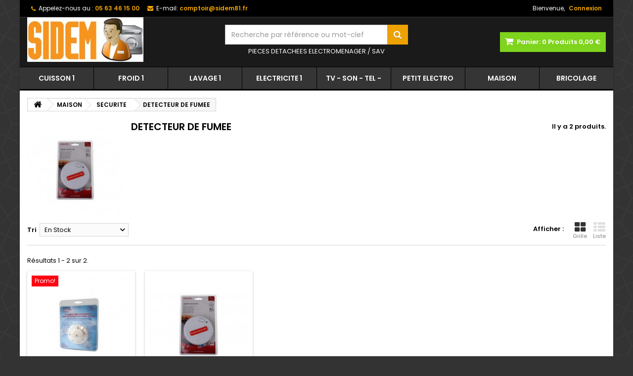

--- FILE ---
content_type: text/html; charset=utf-8
request_url: https://webshop-sidem81.fr/1578-detecteur_de_fumee
body_size: 25990
content:
<!DOCTYPE HTML>
<!--[if lt IE 7]> <html class="no-js lt-ie9 lt-ie8 lt-ie7" lang="fr-fr"><![endif]-->
<!--[if IE 7]><html class="no-js lt-ie9 lt-ie8 ie7" lang="fr-fr"><![endif]-->
<!--[if IE 8]><html class="no-js lt-ie9 ie8" lang="fr-fr"><![endif]-->
<!--[if gt IE 8]> <html class="no-js ie9" lang="fr-fr"><![endif]-->
<html id="mycss"  lang="fr-fr">
	<head>
		<meta charset="utf-8" />
		<title>DETECTEUR DE FUMEE - SIDEM</title>
						<meta name="generator" content="PrestaShop" />
		<meta name="robots" content="index,follow" />
		<meta name="viewport" content="width=device-width, minimum-scale=0.25, maximum-scale=1.6, initial-scale=1.0" />
		<meta name="apple-mobile-web-app-capable" content="yes" />
		<link rel="icon" type="image/vnd.microsoft.icon" href="/img/favicon.ico?1622021446" />
		<link rel="shortcut icon" type="image/x-icon" href="/img/favicon.ico?1622021446" />
									<link rel="stylesheet" href="/themes/AngarTheme/css/global.css" type="text/css" media="all" />
							<link rel="stylesheet" href="/themes/AngarTheme/css/autoload/highdpi.css" type="text/css" media="all" />
							<link rel="stylesheet" href="/themes/AngarTheme/css/autoload/responsive-tables.css" type="text/css" media="all" />
							<link rel="stylesheet" href="/themes/AngarTheme/css/autoload/uniform.default.css" type="text/css" media="all" />
							<link rel="stylesheet" href="/js/jquery/plugins/fancybox/jquery.fancybox.css" type="text/css" media="all" />
							<link rel="stylesheet" href="/themes/AngarTheme/css/product_list.css" type="text/css" media="all" />
							<link rel="stylesheet" href="/themes/AngarTheme/css/category.css" type="text/css" media="all" />
							<link rel="stylesheet" href="/themes/AngarTheme/css/scenes.css" type="text/css" media="all" />
							<link rel="stylesheet" href="/themes/AngarTheme/css/modules/blockcart/blockcart.css" type="text/css" media="all" />
							<link rel="stylesheet" href="/js/jquery/plugins/bxslider/jquery.bxslider.css" type="text/css" media="all" />
							<link rel="stylesheet" href="/themes/AngarTheme/css/modules/blockcategories/blockcategories.css" type="text/css" media="all" />
							<link rel="stylesheet" href="/themes/AngarTheme/css/modules/blockcurrencies/blockcurrencies.css" type="text/css" media="all" />
							<link rel="stylesheet" href="/themes/AngarTheme/css/modules/blocklanguages/blocklanguages.css" type="text/css" media="all" />
							<link rel="stylesheet" href="/themes/AngarTheme/css/modules/blockcontact/blockcontact.css" type="text/css" media="all" />
							<link rel="stylesheet" href="/themes/AngarTheme/css/modules/blocksearch/blocksearch.css" type="text/css" media="all" />
							<link rel="stylesheet" href="/js/jquery/plugins/autocomplete/jquery.autocomplete.css" type="text/css" media="all" />
							<link rel="stylesheet" href="/themes/AngarTheme/css/modules/blocktags/blocktags.css" type="text/css" media="all" />
							<link rel="stylesheet" href="/themes/AngarTheme/css/modules/blockuserinfo/blockuserinfo.css" type="text/css" media="all" />
							<link rel="stylesheet" href="/themes/AngarTheme/css/modules/homeslider/homeslider.css" type="text/css" media="all" />
							<link rel="stylesheet" href="/modules/angarmenu/views/css/superfish-modified2.css" type="text/css" media="all" />
							<link rel="stylesheet" href="/modules/notarobot/views/css/front.css" type="text/css" media="all" />
							<link rel="stylesheet" href="/modules/angarscrolltop/views/css/angarscrolltop.css" type="text/css" media="all" />
							<link rel="stylesheet" href="/modules/angarthemeconfigurator/views/css/home_styles.css" type="text/css" media="all" />
							<link rel="stylesheet" href="/modules/angarthemeconfigurator/views/css/home_modyficators.css" type="text/css" media="all" />
							<link rel="stylesheet" href="/modules/angarthemeconfigurator/views/css/rwd.css" type="text/css" media="all" />
							<link rel="stylesheet" href="/modules/angarthemeconfigurator/views/css/category_styles.css" type="text/css" media="all" />
							<link rel="stylesheet" href="/modules/angarthemeconfigurator/views/css/black.css" type="text/css" media="all" />
							<link rel="stylesheet" href="/modules/angarthemeconfigurator/views/css/custom.css" type="text/css" media="all" />
							<link rel="stylesheet" href="/modules/angarbanners/views/css/hooks.css" type="text/css" media="all" />
										<script type="text/javascript">
var CUSTOMIZE_TEXTFIELD = 1;
var FancyboxI18nClose = 'Fermer';
var FancyboxI18nNext = 'Suivant';
var FancyboxI18nPrev = 'Pr&eacute;c&eacute;dent';
var ajax_allowed = true;
var ajaxsearch = true;
var baseDir = 'https://webshop-sidem81.fr/';
var baseUri = 'https://webshop-sidem81.fr/';
var blocksearch_type = 'top';
var comparator_max_item = 0;
var comparedProductsIds = [];
var contentOnly = false;
var currency = {"id":1,"name":"Euro","iso_code":"EUR","iso_code_num":"978","sign":"\u20ac","blank":"1","conversion_rate":"1.000000","deleted":"0","format":"2","decimals":"1","active":"1","prefix":"","suffix":" \u20ac","id_shop_list":null,"force_id":false};
var currencyBlank = 1;
var currencyFormat = 2;
var currencyRate = 1;
var currencySign = '€';
var customizationIdMessage = 'Personnalisation';
var delete_txt = 'Supprimer';
var displayList = false;
var freeProductTranslation = 'Offert !';
var freeShippingTranslation = 'Livraison gratuite !';
var generated_date = 1768541528;
var hasDeliveryAddress = false;
var highDPI = false;
var homeslider_loop = 1;
var homeslider_pause = 4000;
var homeslider_speed = 5000;
var homeslider_width = 1199;
var id_lang = 1;
var img_dir = 'https://webshop-sidem81.fr/themes/AngarTheme/img/';
var instantsearch = false;
var isGuest = 0;
var isLogged = 0;
var isMobile = false;
var max_item = 'Vous ne pouvez pas ajouter plus de 0 produit(s) dans le comparateur.';
var min_item = 'Veuillez choisir au moins 1 produit.';
var page_name = 'category';
var priceDisplayMethod = 0;
var priceDisplayPrecision = 2;
var quickView = true;
var removingLinkText = 'supprimer cet article du panier';
var request = 'https://webshop-sidem81.fr/1578-detecteur_de_fumee';
var roundMode = 2;
var search_url = 'https://webshop-sidem81.fr/recherche';
var static_token = '5ab0512d80c38faaf36bfda620452caa';
var toBeDetermined = 'À définir';
var token = 'a50023529295f9e918e7e8eec6216eb3';
var usingSecureMode = true;
</script>

						<script type="text/javascript" src="/js/jquery/jquery-1.11.0.min.js"></script>
						<script type="text/javascript" src="/js/jquery/jquery-migrate-1.2.1.min.js"></script>
						<script type="text/javascript" src="/js/jquery/plugins/jquery.easing.js"></script>
						<script type="text/javascript" src="/js/tools.js"></script>
						<script type="text/javascript" src="/themes/AngarTheme/js/global.js"></script>
						<script type="text/javascript" src="/themes/AngarTheme/js/autoload/10-bootstrap.min.js"></script>
						<script type="text/javascript" src="/themes/AngarTheme/js/autoload/15-jquery.total-storage.min.js"></script>
						<script type="text/javascript" src="/themes/AngarTheme/js/autoload/15-jquery.uniform-modified.js"></script>
						<script type="text/javascript" src="/js/jquery/plugins/fancybox/jquery.fancybox.js"></script>
						<script type="text/javascript" src="/themes/AngarTheme/js/category.js"></script>
						<script type="text/javascript" src="/themes/AngarTheme/js/modules/blockcart/ajax-cart.js"></script>
						<script type="text/javascript" src="/js/jquery/plugins/jquery.scrollTo.js"></script>
						<script type="text/javascript" src="/js/jquery/plugins/jquery.serialScroll.js"></script>
						<script type="text/javascript" src="/js/jquery/plugins/bxslider/jquery.bxslider.js"></script>
						<script type="text/javascript" src="/themes/AngarTheme/js/tools/treeManagement.js"></script>
						<script type="text/javascript" src="/js/jquery/plugins/autocomplete/jquery.autocomplete.js"></script>
						<script type="text/javascript" src="/themes/AngarTheme/js/modules/blocksearch/blocksearch.js"></script>
						<script type="text/javascript" src="/themes/AngarTheme/js/modules/homeslider/js/homeslider.js"></script>
						<script type="text/javascript" src="/modules/angarmenu/views/js/hoverIntent2.js"></script>
						<script type="text/javascript" src="/modules/angarmenu/views/js/superfish-modified2.js"></script>
						<script type="text/javascript" src="/modules/angarmenu/views/js/angarmenu.js"></script>
						<script type="text/javascript" src="/modules/angarscrolltop/views/js/angarscrolltop.js"></script>
						<script type="text/javascript" src="/modules/angarthemeconfigurator/views/js/angartheme.js"></script>
							    
    
    
    
            <style>
            /**
 * LIST CSS
 */

#relatedproducts_list {margin-top: 10px; }
#relatedproducts_list .clear { clear: both; }
#relatedproducts_list .header { height: 29px; font-weight: bold; line-height:29px; color:#374853; border-top: 1px solid #bdc2c9; border-bottom: 1px solid #bdc2c9; text-transform:uppercase; }
#relatedproducts_list ul { clear:both; list-style-type:none; }
#relatedproducts_list ul li { clear:both; padding:8px 15px; font-weight:bold; line-height:18px; text-transform:uppercase; }
#relatedproducts_list ul li .product_image { position:relative; float:left; margin-right: 5px; margin-top: 0px;}
#relatedproducts_list ul li img { margin:0 6px; border:1px solid #D0D1D5; }

#relatedproducts_list ul li .container_price { padding-top:10px;}

#relatedproducts_list ul li .container_description h5 {font-size: 17px;
line-height: 23px;
color: #3a3939;
margin-bottom: 0; font-weight: bold; }
#relatedproducts_list ul li .container_description h5 a { color:#595A5E; text-decoration: none; }
#relatedproducts_list ul li .container_description h5 a:hover { text-decoration: underline; }
#relatedproducts_list ul li .container_description .product_description { font-size:10px; font-weight:normal; text-transform: none; }
#relatedproducts_list ul li .container_description .product_description a { text-decoration: none; }
#relatedproducts_list ul li .container_description .product_description a:hover { text-decoration: underline; }
#relatedproducts_list ul li .container_description .product_options { font-size:9px; font-weight: bold; font-style: italic; margin-top: 0px; margin-bottom: 3px;}
#relatedproducts_list ul li .container_description .product_attribute_designation { font-size:10px; font-weight: bold; margin-top: 0px; margin-bottom: 3px;}
#relatedproducts_list ul li .product_price {  }
#relatedproducts_list ul li .product_price .price { }
#relatedproducts_list ul li .product_price .old-price { font-size:12px!important; }
#relatedproducts_list ul li .product_price .price-percent-reduction { font-size: 13px!important;}

#relatedproducts_list ul li .buttons .detail-button { text-transform: none!important; }

/* Homecomments reviews */
.relatedproducts_list_reviews { text-align: left!important; margin-bottom: 8px; min-width: 250px; }
.relatedproducts_list_reviews .partner_average_star { float: left; margin-right: 8px; }
.relatedproducts_list_reviews .partner_details { font-size: 11px; font-weight: normal; padding-top: 2px; }

/* Prestashop Products reviews */
.relatedproducts_list_hook-reviews { display: inline-block; text-align:center; }
.relatedproducts_list_hook-reviews .star_content { display: inline-block; text-align:center; float: left; }
.relatedproducts_list_hook-reviews .nb-comments { display: inline-block; font-size: 0.8em; font-style: italic;}

        </style>
                <style>
            /**
 * THUMBNAILS CSS
 */

#relatedproducts_thumbnails {margin-top: 10px;}
#relatedproducts_thumbnails .clear { clear: both; }
#relatedproducts_thumbnails ul { clear:both; list-style-type:none; }
#relatedproducts_thumbnails .header { height: 29px; font-weight: bold; line-height:29px; color:#374853; border-top: 1px solid #bdc2c9; border-bottom: 1px solid #bdc2c9; text-transform:uppercase; margin-bottom: 8px; }
#relatedproducts_thumbnails ul li { float: left; padding:3px; text-align: center; font-weight:bold; line-height:18px; text-transform:uppercase; margin-bottom:8px; }
#relatedproducts_thumbnails ul li .product {}
#relatedproducts_thumbnails ul li .product_image { position: relative; }
#relatedproducts_thumbnails ul li img { margin:0 6px; border:1px solid #D0D1D5; }
#relatedproducts_thumbnails ul li .container_description { display: inline-block; text-align:center; margin-left:4px; }
#relatedproducts_thumbnails ul li .container_description h5 { display: inline-block; font-weight: bold; text-align: center; }
#relatedproducts_thumbnails ul li .container_description h5 a { color:#595A5E; text-decoration: none; }
#relatedproducts_thumbnails ul li .container_description h5 .ps14 { font-size:10px!important; }
#relatedproducts_thumbnails ul li .container_description h5 a:hover { text-decoration: underline; }
#relatedproducts_thumbnails ul li .product_description { font-size:9px; font-weight:normal; text-transform: none; text-align:center;}
#relatedproducts_thumbnails ul li .container_description .product_description a { text-decoration: none; }
#relatedproducts_thumbnails ul li .container_description .product_description a:hover { text-decoration: underline; }
#relatedproducts_thumbnails ul li .container_description .product_attribute_designation { font-size:10px; font-weight: bold; margin-top: -4px; margin-bottom: 3px;}
#relatedproducts_thumbnails ul li .product_options { height: 20px; font-size:10px; text-transform:none; font-weight: bold; font-style: italic;}
#relatedproducts_thumbnails ul li .product_price { text-align:center; font-size:12px; }
#relatedproducts_thumbnails ul li .product_price .price { }
#relatedproducts_thumbnails ul li .product_price .old-price { font-size:12px!important; }
#relatedproducts_thumbnails ul li .product_price .price-percent-reduction { font-size: 13px!important;}
#relatedproducts_thumbnails ul li .buttons { display: inline-block; margin-top: 4px; text-transform:none; text-align:center; }

/* Homecomments reviews */
.relatedproducts_thumbnails_reviews { text-align:center; }
.relatedproducts_thumbnails_reviews .partner_average_star { display: inline-block; }
.relatedproducts_thumbnails_reviews .partner_details { clear: both; display: block; font-size: 11px; font-weight: normal; }

/* Prestashop Products reviews */
.relatedproducts_thumbnails_hook-reviews { display: block; text-align:center; }
.relatedproducts_thumbnails_hook-reviews div { display: inline-block; text-align:center; }
.relatedproducts_thumbnails_hook-reviews .nb-comments { display: block; font-size: 0.8em; font-style: italic;}

        </style>
        
<style type="text/css">
        </style>

<script src='https://www.google.com/recaptcha/api.js?onload=nar_onLoad&render=explicit' async defer></script>
<script type="text/javascript">
    var nar_selector = "#contact [name=submitMessage]";
    var $nar_elem = null;

    function nar_findReElement() {
        if (nar_selector && !$nar_elem) {
            var $nar_elem = $(nar_selector);

            if (!$nar_elem.length) {
                return null;
            }
        }

        return $nar_elem;
    }
</script>

<script type="text/javascript">
    var nar_recaptcha = '<div id="nar-gre" class="g-recaptcha" data-sitekey="6LdSbIcUAAAAACGExA5pbCcmhJrJ378cVvxlXEy-" data-theme="light" data-size="normal"></div>';

    
        var nar_onLoad = function () {
            var $nar_elem = nar_findReElement();

            if ($nar_elem !== null) {
                $(nar_recaptcha).insertBefore($nar_elem);
                grecaptcha.render('nar-gre');
            }
        };
    
</script>
<style>

body {
background-color: #ffffff;
font-family: "Poppins", Arial, Helvetica, sans-serif;
}

body ul.product_list.grid li.hovered h5,
body ul.product_list.grid > li .product-container h5 {
height: 32px;
}

body ul.product_list > li .product-container h5 a.product-name {
font-size: 14px;
line-height: 16px;
}

ul.product_list.grid > li .product-container .product-desc {
height: 36px;
}

@media (min-width: 991px) {
#home_categories ul li .cat-container {
min-height: 0px;
}
}


@media (min-width: 992px) {

header .row #header_logo {
padding-top: 0px;
padding-bottom: 0px;
}

}




header .nav{
background: #000000;
}

#currencies-block-top,
#languages-block-top,
header .nav,
.header_user_info,
.header_user_info a,
.shop-phone,
.shop-phone:last-child,
#contact-link a{
border-color: #383838;
}

.header_user_info a,
.header_user_info > span,
.shop-phone,
#contact-link a,
#currencies-block-top div.current,
#languages-block-top div.current{
color: #ffffff;
}

.header_user_info a.account,
.shop-phone strong,
#currencies-block-top div.current strong{
color: #eea200;
}

.shop-phone i{
color: #eea200;
}



header {
background: #1b1a1b;
}

#search_block_top .btn.button-search {
background: #eea200;
color: #ffffff;
}

#search_block_top .btn.button-search:hover {
background: #eea200;
color: #ffffff;
}

a.account_cart_rwd {
background: #f6691e;
}

#header .shopping_cart {
background: #7fd41d;
}

#header .shopping_cart > a:first-child {
color: #ffffff;
}


.cart_style2.stickycart_yes.sticky_cart #header .shopping_cart {
background: #eea200;
}

.cart_style2.stickycart_yes.sticky_cart #header .shopping_cart > a span.ajax_cart_quantity {
background: #f8653d;
}

.cart_style2.stickycart_yes.sticky_cart #header .shopping_cart > a:first-child {
color: #ffffff;
}


#homepage-slider .bx-wrapper .bx-pager.bx-default-pager a:hover,
#homepage-slider .bx-wrapper .bx-pager.bx-default-pager a.active{
background: #7fd41d;
}



@media (min-width: 768px) {
#block_top_menu{
background: #353535;
}
}

.cat-title{
background: #353535;
color: #ffffff;
}

.menu_sep2 .cat-title,
body #page #block_top_menu,
body #page .sf-menu > li{
border-color: #000000;
}

@media (min-width: 768px) {
.sf-menu > li > a{
color: #ffffff;
}
}

.sf-menu > li.sfHover > a,
.sf-menu > li > a:hover,
.sf-menu > li.sfHoverForce > a {
color: #ffffff;
background: #eea200;
}

@media (min-width: 768px) {
.submenu1 .sf-menu li ul li a:hover{
background: #eea200;
color: #ffffff;
}
}

@media (max-width: 767px) {
.sf-menu > li.sfHover > a, .sf-menu > li > a:hover, .sf-menu > li.sfHoverForce > a { background: #eea200; }
}


.column .shopping_cart > a:first-child b,
#columns .block .title_block a,
#columns .block .title_block span{
border-color: #7fd41d;
}


#home-page-tabs > li.active a,
#home-page-tabs > li a:hover,
.index_title a,
.index_title span{
border-color: #7fd41d;
}


.new-label { background: #00b0ff; }

body ul.product_list > li .product-container h5 a.product-name,
.block .products-block li .product-content h5 a,
#home_cat_product ul li .right-block .name_block a {
color: #000000;
}

ul.product_list .price,
#columns .block_content .price,
#home_cat_product ul li .right-block .price {
color: #eea200;
}

.button.ajax_add_to_cart_button span,
.cart_block .cart-buttons a#button_order_cart span {
background: #1b1a1b;
color: #ffffff;
border-color: #1b1a1b;
}

.button.ajax_add_to_cart_button:hover span,
.cart_block .cart-buttons a#button_order_cart span:hover {
background: #eea200;
color: #ffffff;
border-color: #eea200;
}


div#angarinfo_block .icon_cms{
color: #eea200;
}

.footer-container{
background: #1b1a1b;
}

.footer-container,
.footer-container #footer h4,
#footer #newsletter_block_left,
.footer-container #footer #social_block{
border-color: #383838;
}

.footer-container #footer h4 span,
.footer-container #footer h4 a{
border-color: #eea200;
}

.footer-container #footer h4,
.footer-container #footer h4 a,
.footer-container #footer a,
.footer-container #footer #block_contact_infos ul,
.footer-container #footer #block_contact_infos > div ul li > span,
.footer-container #footer #block_contact_infos > div ul li > span a,
#footer #newsletter_block_left h4,
.footer-container #footer #social_block h4{
color: #ffffff;
}

#footer #newsletter_block_left .form-group .button-small{
background: #eea200;
color: #ffffff;
}

#footer #newsletter_block_left .form-group .button-small:hover{
background: #eea200;
color: #ffffff;
}

.footer-container #footer .bottom-footer{
background: #000000;
border-color: #383838;
color: #ffffff;
}


.our_price_display,
.our_price_display .price{
color: #7fd41d;
}

.box-info-product .exclusive {
background: #7fd41d;
color: #ffffff;
border-color: #7fd41d;
}

.box-info-product .exclusive:hover {
background: #1b1a1b;
color: #ffffff;
border-color: #ffffff;
}

h3.page-product-heading span,
.product_tabs2 ul#more_info_tabs li a.selected{
border-color: #7fd41d;
}


.button.button-medium {
background: #43b754;
color: #ffffff;
border-color: #399a49;
}

.button.button-medium:hover {
background: #3aa04c;
color: #ffffff;
border-color: #196f28;
}

.button.button-small {
background: #6f6f6f;
color: #ffffff;
border-color: #5f5f5f;
}

.button.button-small:hover {
background: #5a5a5a;
color: #ffffff;
border-color: #4c4c4c;
}



#home_categories .homecat_title span {
border-color: #7fd41d;
}

#home_categories ul li .homecat_name span {
background: #7fd41d;
}

#home_categories ul li a.view_more {
background: #1b1a1b;
color: #ffffff;
border-color: #1b1a1b;
}

#home_categories ul li a.view_more:hover {
background: #7fd41d;
color: #ffffff;
border-color: #7fd41d;
}

#home_cat_product .catprod_title span {
border-color: #7fd41d;
}



#home_man .man_title span {
border-color: #7fd41d;
}



.footer-container #footer #scroll_top {
background: #7fd41d;
color: #ffffff;
}

.footer-container #footer #scroll_top:hover,
.footer-container #footer #scroll_top:focus {
background: #7fd41d;
color: #ffffff;
}


</style>


		
		<link rel="stylesheet" href="https://fonts.googleapis.com/css?family=Poppins:400,600&amp;subset=latin,latin-ext" type="text/css" media="all" />

	<!--[if IE 8]>
		<script src="https://oss.maxcdn.com/libs/html5shiv/3.7.0/html5shiv.js"></script>
		<script src="https://oss.maxcdn.com/libs/respond.js/1.3.0/respond.min.js"></script>
		<![endif]-->
		<script async src="https://www.googletagmanager.com/gtag/js?id=UA-108805381-1"></script>
<!--		<script src="https://webshop-sidem81.fr//themes/AngarTheme/js/jquery.autoellipsis-1.0.10.min.js"></script>-->
		<script src="https://webshop-sidem81.fr//js/jquery/plugins/jquery.color-2.1.2.js"></script>
    		<link rel="stylesheet" href="https://webshop-sidem81.fr//themes/AngarTheme/css/sidem.css" type="text/css" media="all" />
		
		
		<script>
			window.dataLayer = window.dataLayer || [];
			function gtag(){dataLayer.push(arguments);}
			gtag('js', new Date());
			gtag('config', 'UA-108805381-1');
		</script>
		<!-- Global site tag (gtag.js) - Google AdWords: 817047223 -->
		<script async src="https://www.googletagmanager.com/gtag/js?id=AW-817047223"></script>
		<script>
		window.dataLayer = window.dataLayer || [];
		function gtag(){dataLayer.push(arguments);}
		gtag('js', new Date());

		gtag('config', 'AW-817047223');
		</script>


		

	</head>

	
	<body id="category" class="category category-1578 category-detecteur_de_fumee show-left-column hide-right-column lang_fr   
	bg38 #ffffff bg_attatchment_fixed bg_position_tl bg_repeat_xy bg_size_initial slider_position_top slider_controls_white banners_top2 banners_top_tablets2 banners_top_phones1 banners_bottom3 banners_bottom_tablets2 banners_bottom_phones1 submenu1 pl_1col_qty_5 pl_2col_qty_3 pl_3col_qty_3 pl_1col_qty_bigtablets_3 pl_2col_qty_bigtablets_3 pl_3col_qty_bigtablets_2 pl_1col_qty_tablets_2 pl_1col_qty_phones_1 home_tabs2 pl_border_type2 32 14 16 pl_button_icon_no pl_button_qty1 pl_desc_no pl_reviews_no pl_availability_no product_layout1 product_hide_condition1 product_hide_print2 product_tabs1 order_gender_hide order_birthday_hide  menu_sep2 header_sep1 slider_full_width feat_cat_style3 feat_cat4 feat_cat_bigtablets2 feat_cat_tablets2 feat_cat_phones0 pl_colors_yes stickycart_yes stickymenu_yes homeicon_no pl_man_no product_hide_man_no  pl_ref_yes  mainfont_Poppins bg_white ">

					<div id="page">
			<div class="header-container">
				<header id="header">
																										<div class="nav">
							<div class="container">
								<div class="row">
									<nav><!-- Block user information module NAV  -->

<div class="header_user_info">

	<span class="welcome">Bienvenue,</span>
	
			<a class="account" href="https://webshop-sidem81.fr/mon-compte" rel="nofollow" title="Identifiez-vous">
			Connexion
		</a>
	</div>

<!-- /Block usmodule NAV --><!-- Block languages module -->



<!-- /Block languages module -->
<div id="contact_nav">

<div id="contact-link" >
	<a href="https://webshop-sidem81.fr/nous-contacter" title="Contactez-nous">Contactez-nous</a>
</div>
	<span class="shop-phone">
		<i class="icon-phone"></i><span class="shop-phone_text">Appelez-nous au :</span> <strong>05 63 46 15 00</strong>
	</span>

	<span class="shop-phone shop-email">
		<i class="icon-envelope"></i><span class="shop-phone_text">E-mail:</span> <strong>comptoir@sidem81.fr</strong>
	</span>

</div></nav>
								</div>
							</div>
						</div>
										
					
					
					
					<div>
						<div class="container">
							<div class="row">
								<div id="header_logo">
									<a href="https://webshop-sidem81.fr/" title="SIDEM">
										<img class="logo img-responsive" src="https://webshop-sidem81.fr/img/sidem-logo-1448894868.jpg" alt="SIDEM" width="235" height="90"/>
									</a>
								</div>
								<!-- MODULE Block cart -->

<div class="cart_container col-sm-4 clearfix">
	<div class="shopping_cart"> 
		<a href="https://webshop-sidem81.fr/commande-rapide" title="Voir mon panier" rel="nofollow">
			<b>Panier:</b>
			<span class="ajax_cart_quantity">0</span>
			<span class="ajax_cart_product_txt unvisible">Produit</span>
			<span class="ajax_cart_product_txt_s unvisible">Produits</span>
			<span class="ajax_cart_no_product">Produits</span>
			<span class="ajax_cart_total">
																	0,00 €
								</span>
			
					</a>
					<div class="cart_block block exclusive">
				<div class="block_content">
					<!-- block list of products -->
					<div class="cart_block_list">
												<p class="cart_block_no_products">
							Aucun produit
						</p>
																		<div class="cart-prices">
							<div class="cart-prices-line first-line">
								<span class="price cart_block_shipping_cost ajax_cart_shipping_cost unvisible">
																			 À définir																	</span>
								<span class="unvisible">
									Livraison
								</span>
							</div>
																						<div class="cart-prices-line">
									<span class="price cart_block_tax_cost ajax_cart_tax_cost">0,00 €</span>
									<span>Taxes</span>
								</div>
														<div class="cart-prices-line last-line">
								<span class="price cart_block_total ajax_block_cart_total">0,00 €</span>
								<span>Total</span>
							</div>
															<p>
																	Les prix sont TTC
																</p>
													</div>
						<p class="cart-buttons">
							<a id="button_order_cart" class="btn btn-default button button-small" href="https://webshop-sidem81.fr/commande-rapide" title="Commander" rel="nofollow">
								<span>
									Commander<i class="icon-chevron-right right"></i>
								</span>
							</a>
						</p>
					</div>
				</div>
			</div><!-- .cart_block -->
			</div>


	

<a class="account_cart_rwd" href="https://webshop-sidem81.fr/mon-compte" title="Votre compte" rel="nofollow"><span>Votre compte</span></a>






</div>

	<div id="layer_cart">
		<div class="clearfix">
			<div class="layer_cart_product col-xs-12 col-md-6">
				<span class="cross" title="Fermer la fenêtre"></span>
				<span class="title">
					<i class="icon-check"></i>Produit ajouté au panier avec succès
				</span>
				<div class="product-image-container layer_cart_img">
				</div>
				<div class="layer_cart_product_info">
					<span id="layer_cart_product_title" class="product-name"></span>
					<span id="layer_cart_product_attributes"></span>
					<div>
						<strong class="dark">Quantité</strong>
						<span id="layer_cart_product_quantity"></span>
					</div>
					<div>
						<strong class="dark">Total</strong>
						<span id="layer_cart_product_price"></span>
					</div>
				</div>
			</div>
			<div class="layer_cart_cart col-xs-12 col-md-6">
				<span class="title">
					<!-- Plural Case [both cases are needed because page may be updated in Javascript] -->
					<span class="ajax_cart_product_txt_s  unvisible">
						Il y a <span class="ajax_cart_quantity">0</span> produits dans votre panier.
					</span>
					<!-- Singular Case [both cases are needed because page may be updated in Javascript] -->
					<span class="ajax_cart_product_txt ">
						Il y a 1 produit dans votre panier.
					</span>
				</span>
				<div class="layer_cart_row">
					<strong class="dark">
						Total produits
																					TTC
																		</strong>
					<span class="ajax_block_products_total">
											</span>
				</div>

								<div class="layer_cart_row">
					<strong class="dark unvisible">
						Frais de port&nbsp;TTC					</strong>
					<span class="ajax_cart_shipping_cost unvisible">
													 À définir											</span>
				</div>
									<div class="layer_cart_row">
						<strong class="dark">Taxes</strong>
						<span class="price cart_block_tax_cost ajax_cart_tax_cost">0,00 €</span>
					</div>
								<div class="layer_cart_row">
					<strong class="dark">
						Total
																					TTC
																		</strong>
					<span class="ajax_block_cart_total">
											</span>
				</div>
				<div class="button-container">
					<span class="continue btn btn-default button exclusive-medium" title="Continuer mes achats">
						<span>
							<i class="icon-chevron-left left"></i>Continuer mes achats
						</span>
					</span>
					<a class="btn btn-default button button-medium"	href="https://webshop-sidem81.fr/commande-rapide" title="Commander" rel="nofollow">
						<span>
							Commander<i class="icon-chevron-right right"></i>
						</span>
					</a>
				</div>
			</div>
		</div>
		<div class="crossseling"></div>
	</div> <!-- #layer_cart -->
	<div class="layer_cart_overlay"></div>

<!-- /MODULE Block cart -->
<!-- Block search module TOP -->
<div id="search_block_top" class="col-sm-4 clearfix">
	<form style="padding-bottom:5px" id="searchbox" method="get" action="//webshop-sidem81.fr/recherche" >
		<input type="hidden" name="controller" value="search" />
		<input type="hidden" name="orderby" value="position" />
		<input type="hidden" name="orderway" value="desc" />
		<input class="search_query form-control" type="text" id="search_query_top" name="search_query" placeholder="Recherche par référence ou mot-clef" value="" />
		<button type="submit" name="submit_search" class="btn btn-default button-search">
			<span>Rechercher</span>
		</button>
	</form>
		<div style="width:100%;text-align:center;color:#fff;" id="header_text">PIECES DETACHEES ELECTROMENAGER / SAV</div>

</div>
<!-- /Block search module TOP -->	<!-- Menu -->
<div id="block_top_menu" class="sf-contener clearfix col-lg-12">
	
	<div class="_container">
		<div class="cat-title">Menu </div>
		<ul class="sf-menu clearfix menu-content">
			
			<li><a href="https://webshop-sidem81.fr/1251-cuisson_1" title="CUISSON 1">CUISSON 1</a><ul><li><a href="https://webshop-sidem81.fr/1298-micro_onde" title="MICRO ONDE">MICRO ONDE</a><ul><li><a href="https://webshop-sidem81.fr/1486-accessoire" title="ACCESSOIRE">ACCESSOIRE</a></li><li><a href="https://webshop-sidem81.fr/1310-ampoules" title="AMPOULES">AMPOULES</a></li><li><a href="https://webshop-sidem81.fr/1306-bouton" title="BOUTON">BOUTON</a></li><li><a href="https://webshop-sidem81.fr/1491-condensateur_ht" title="CONDENSATEUR HT">CONDENSATEUR HT</a></li><li><a href="https://webshop-sidem81.fr/1305-diode" title="DIODE">DIODE</a></li><li><a href="https://webshop-sidem81.fr/1883-divers" title="DIVERS">DIVERS</a></li><li><a href="https://webshop-sidem81.fr/1301-entraineur" title="ENTRAINEUR">ENTRAINEUR</a></li><li><a href="https://webshop-sidem81.fr/1304-fusible_ht" title="FUSIBLE HT">FUSIBLE HT</a></li><li><a href="https://webshop-sidem81.fr/1303-magnetron" title="MAGNETRON">MAGNETRON</a></li><li><a href="https://webshop-sidem81.fr/1300-micro_moteur" title="MICRO MOTEUR">MICRO MOTEUR</a></li><li><a href="https://webshop-sidem81.fr/1307-minuterie" title="MINUTERIE">MINUTERIE</a></li><li><a href="https://webshop-sidem81.fr/1490-module" title="MODULE">MODULE</a></li><li><a href="https://webshop-sidem81.fr/1309-plaque_mica" title="PLAQUE MICA">PLAQUE MICA</a></li><li><a href="https://webshop-sidem81.fr/1485-plat_crips" title="PLAT CRIPS">PLAT CRIPS</a></li><li><a href="https://webshop-sidem81.fr/1299-plateau_verre" title="PLATEAU VERRE">PLATEAU VERRE</a></li><li><a href="https://webshop-sidem81.fr/1489-resistance" title="RESISTANCE">RESISTANCE</a></li><li><a href="https://webshop-sidem81.fr/1302-support_plateau" title="SUPPORT PLATEAU">SUPPORT PLATEAU</a></li><li><a href="https://webshop-sidem81.fr/1492-verin_de_porte" title="VERIN DE PORTE">VERIN DE PORTE</a></li><li><a href="https://webshop-sidem81.fr/1308-verrouillage_porte" title="VERROUILLAGE PORTE">VERROUILLAGE PORTE</a></li></ul></li><li><a href="https://webshop-sidem81.fr/1268-cuisiniere_-_four" title="CUISINIERE - FOUR">CUISINIERE - FOUR</a><ul><li><a href="https://webshop-sidem81.fr/1278-allumeur" title="ALLUMEUR">ALLUMEUR</a></li><li><a href="https://webshop-sidem81.fr/1289-ampoules" title="AMPOULES">AMPOULES</a></li><li><a href="https://webshop-sidem81.fr/1281-chapeau-de-bruleur" title="CHAPEAU DE BRULEUR">CHAPEAU DE BRULEUR</a></li><li><a href="https://webshop-sidem81.fr/1282-charniere" title="CHARNIERE">CHARNIERE</a></li><li><a href="https://webshop-sidem81.fr/1840-commutateur" title="COMMUTATEUR">COMMUTATEUR</a></li><li><a href="https://webshop-sidem81.fr/1286-hublot-eclairage" title="HUBLOT ECLAIRAGE">HUBLOT ECLAIRAGE</a></li><li><a href="https://webshop-sidem81.fr/1735-interrupteur" title="INTERRUPTEUR">INTERRUPTEUR</a></li><li><a href="https://webshop-sidem81.fr/1269-joint-de-porte" title="JOINT DE PORTE">JOINT DE PORTE</a></li><li><a href="https://webshop-sidem81.fr/1280-manette" title="MANETTE">MANETTE</a></li><li><a href="https://webshop-sidem81.fr/1858-platine_affichage" title="PLATINE AFFICHAGE">PLATINE AFFICHAGE</a></li><li><a href="https://webshop-sidem81.fr/1277-platine-puissance" title="PLATINE PUISSANCE">PLATINE PUISSANCE</a></li><li><a href="https://webshop-sidem81.fr/1850-poignee" title="POIGNEE">POIGNEE</a></li><li><a href="https://webshop-sidem81.fr/1274-programmateur" title="PROGRAMMATEUR">PROGRAMMATEUR</a></li><li><a href="https://webshop-sidem81.fr/1272-resistance-circulaire" title="RESISTANCE CIRCULAIRE">RESISTANCE CIRCULAIRE</a></li><li><a href="https://webshop-sidem81.fr/1270-resistance-sole" title="RESISTANCE SOLE">RESISTANCE SOLE</a></li><li><a href="https://webshop-sidem81.fr/1271-resistance-voute" title="RESISTANCE VOUTE">RESISTANCE VOUTE</a></li><li><a href="https://webshop-sidem81.fr/1288-thermocouple" title="THERMOCOUPLE">THERMOCOUPLE</a></li><li><a href="https://webshop-sidem81.fr/1273-thermostat" title="THERMOSTAT">THERMOSTAT</a></li><li><a href="https://webshop-sidem81.fr/1287-ventilateur" title="VENTILATEUR">VENTILATEUR</a></li><li><a href="https://webshop-sidem81.fr/1285-verrouillage_de_porte" title="VERROUILLAGE DE PORTE">VERROUILLAGE DE PORTE</a></li><li><a href="https://webshop-sidem81.fr/1847-vitre" title="VITRE">VITRE</a></li></ul></li><li><a href="https://webshop-sidem81.fr/1311-hotte" title="HOTTE">HOTTE</a><ul><li><a href="https://webshop-sidem81.fr/1321-ampoules" title="AMPOULES">AMPOULES</a></li><li><a href="https://webshop-sidem81.fr/1317-cache_ampoule___joint" title="CACHE AMPOULE + JOINT">CACHE AMPOULE + JOINT</a></li><li><a href="https://webshop-sidem81.fr/1316-conduit__accessoires" title="CONDUIT+ ACCESSOIRES">CONDUIT+ ACCESSOIRES</a></li><li><a href="https://webshop-sidem81.fr/1314-filtre_charbon" title="FILTRE CHARBON">FILTRE CHARBON</a></li><li><a href="https://webshop-sidem81.fr/1315-filtre-metal" title="FILTRE METAL">FILTRE METAL</a></li><li><a href="https://webshop-sidem81.fr/1312-filtre-mousse" title="FILTRE MOUSSE">FILTRE MOUSSE</a></li><li><a href="https://webshop-sidem81.fr/1849-manette" title="MANETTE">MANETTE</a></li><li><a href="https://webshop-sidem81.fr/1319-module-variateur" title="MODULE – VARIATEUR">MODULE – VARIATEUR</a></li><li><a href="https://webshop-sidem81.fr/1313-moteur" title="MOTEUR">MOTEUR</a></li><li><a href="https://webshop-sidem81.fr/1318-verrou" title="VERROU">VERROU</a></li></ul></li><li><a href="https://webshop-sidem81.fr/1290-plaque_de_cuisson" title="PLAQUE DE CUISSON">PLAQUE DE CUISSON</a><ul><li><a href="https://webshop-sidem81.fr/1297-bougie" title="BOUGIE">BOUGIE</a></li><li><a href="https://webshop-sidem81.fr/1295-chapeau_de_bruleur" title="CHAPEAU DE BRULEUR">CHAPEAU DE BRULEUR</a></li><li><a href="https://webshop-sidem81.fr/1848-commutateur" title="COMMUTATEUR">COMMUTATEUR</a></li><li><a href="https://webshop-sidem81.fr/1595-joint" title="JOINT">JOINT</a></li><li><a href="https://webshop-sidem81.fr/1292-module_clavier" title="MODULE CLAVIER">MODULE CLAVIER</a></li><li><a href="https://webshop-sidem81.fr/1291-module_de_puissance" title="MODULE DE PUISSANCE">MODULE DE PUISSANCE</a></li><li><a href="https://webshop-sidem81.fr/1852-robinet" title="ROBINET">ROBINET</a></li><li><a href="https://webshop-sidem81.fr/1851-tampon_de_grille" title="TAMPON DE GRILLE">TAMPON DE GRILLE</a></li><li><a href="https://webshop-sidem81.fr/1293-ventilateur" title="VENTILATEUR">VENTILATEUR</a></li></ul></li><li><a href="https://webshop-sidem81.fr/1853-injecteur" title="INJECTEUR">INJECTEUR</a><ul><li><a href="https://webshop-sidem81.fr/1856-ecrou" title="ECROU">ECROU</a></li><li><a href="https://webshop-sidem81.fr/1854-gaz_b_p" title="GAZ B/P">GAZ B/P</a></li><li><a href="https://webshop-sidem81.fr/1855-gaz_naturel" title="GAZ NATUREL">GAZ NATUREL</a></li></ul></li><li><a href="https://webshop-sidem81.fr/1878-entretien" title="ENTRETIEN">ENTRETIEN</a><ul><li><a href="https://webshop-sidem81.fr/1880-four_cuisiniere" title="FOUR CUISINIERE">FOUR CUISINIERE</a></li><li><a href="https://webshop-sidem81.fr/1882-hotte" title="HOTTE">HOTTE</a></li><li><a href="https://webshop-sidem81.fr/1879-micro_onde" title="MICRO ONDE">MICRO ONDE</a></li><li><a href="https://webshop-sidem81.fr/1881-table_induction" title="TABLE INDUCTION">TABLE INDUCTION</a></li></ul></li><li><a href="https://webshop-sidem81.fr/1261-universel" title="UNIVERSEL">UNIVERSEL</a><ul><li><a href="https://webshop-sidem81.fr/1781-allumeur" title="ALLUMEUR">ALLUMEUR</a></li><li><a href="https://webshop-sidem81.fr/1483-grille" title="GRILLE">GRILLE</a></li><li><a href="https://webshop-sidem81.fr/1804-isolation" title="ISOLATION">ISOLATION</a></li><li><a href="https://webshop-sidem81.fr/1264-manette" title="MANETTE">MANETTE</a></li><li><a href="https://webshop-sidem81.fr/1484-moteur" title="MOTEUR">MOTEUR</a></li><li><a href="https://webshop-sidem81.fr/1262-plaque_electrique" title="PLAQUE ELECTRIQUE">PLAQUE ELECTRIQUE</a></li><li><a href="https://webshop-sidem81.fr/1734-thermocouple" title="THERMOCOUPLE">THERMOCOUPLE</a></li><li><a href="https://webshop-sidem81.fr/1263-thermostat" title="THERMOSTAT">THERMOSTAT</a></li><li><a href="https://webshop-sidem81.fr/1265-voyant" title="VOYANT">VOYANT</a></li></ul></li><li><a href="https://webshop-sidem81.fr/1582-tuyaux_gaz" title="TUYAUX GAZ">TUYAUX GAZ</a><ul><li><a href="https://webshop-sidem81.fr/1673-ACCESSOIRES" title="ACCESSOIRES">ACCESSOIRES</a></li><li><a href="https://webshop-sidem81.fr/1584-tuyaux-bp-10-ans" title="TUYAUX B/P 10 ANS">TUYAUX B/P 10 ANS</a></li><li><a href="https://webshop-sidem81.fr/1583-tuyaux-bp-5-ans" title="TUYAUX B/P 5 ANS">TUYAUX B/P 5 ANS</a></li><li><a href="https://webshop-sidem81.fr/1586-tuyaux_b_p_illimite" title="TUYAUX B/P ILLIMITE">TUYAUX B/P ILLIMITE</a></li><li><a href="https://webshop-sidem81.fr/1588-tuyaux-nat-10-ans" title="TUYAUX NAT 10 ANS">TUYAUX NAT 10 ANS</a></li><li><a href="https://webshop-sidem81.fr/1587-tuyaux_nat_5_ans" title="TUYAUX NAT 5 ANS">TUYAUX NAT 5 ANS</a></li><li><a href="https://webshop-sidem81.fr/1675-tuyaux_nat_illimite" title="TUYAUX NAT ILLIMITE">TUYAUX NAT ILLIMITE</a></li><li><a href="https://webshop-sidem81.fr/1585-tuyaux_tressinox_b_p_10_ans" title="TUYAUX TRESSINOX B/P 10 ANS">TUYAUX TRESSINOX B/P 10 ANS</a></li></ul></li><li><a href="https://webshop-sidem81.fr/1695-ACCESSOIRES" title="ACCESSOIRES">ACCESSOIRES</a><ul><li><a href="https://webshop-sidem81.fr/1696-allume_gaz" title="ALLUME GAZ">ALLUME GAZ</a></li><li><a href="https://webshop-sidem81.fr/1698-cache_plaque" title="CACHE PLAQUE">CACHE PLAQUE</a></li><li><a href="https://webshop-sidem81.fr/1730-relai_induction" title="RELAI INDUCTION">RELAI INDUCTION</a></li><li><a href="https://webshop-sidem81.fr/1697-thermometre" title="THERMOMETRE">THERMOMETRE</a></li></ul></li><li><a href="https://webshop-sidem81.fr/1795-outillage" title="OUTILLAGE">OUTILLAGE</a><ul><li><a href="https://webshop-sidem81.fr/1798-outils" title="OUTILS">OUTILS</a></li></ul></li></ul></li><li><a href="https://webshop-sidem81.fr/1334-froid_1" title="FROID 1">FROID 1</a><ul><li><a href="https://webshop-sidem81.fr/1348-refrigerateur" title="REFRIGERATEUR">REFRIGERATEUR</a><ul><li><a href="https://webshop-sidem81.fr/1352-bac_a_legume" title="BAC A LEGUME">BAC A LEGUME</a></li><li><a href="https://webshop-sidem81.fr/1351-balconnet" title="BALCONNET">BALCONNET</a></li><li><a href="https://webshop-sidem81.fr/1745-carter" title="CARTER">CARTER</a></li><li><a href="https://webshop-sidem81.fr/1354-charniere" title="CHARNIERE">CHARNIERE</a></li><li><a href="https://webshop-sidem81.fr/1353-clayette" title="CLAYETTE">CLAYETTE</a></li><li><a href="https://webshop-sidem81.fr/1362-compresseur" title="COMPRESSEUR">COMPRESSEUR</a></li><li><a href="https://webshop-sidem81.fr/1891-divers_cache" title="DIVERS CACHE">DIVERS CACHE</a></li><li><a href="https://webshop-sidem81.fr/1361-electrovanne" title="ELECTROVANNE">ELECTROVANNE</a></li><li><a href="https://webshop-sidem81.fr/1743-evaporateur" title="EVAPORATEUR">EVAPORATEUR</a></li><li><a href="https://webshop-sidem81.fr/1741-fabrique_a_glacons" title="FABRIQUE A GLACONS">FABRIQUE A GLACONS</a></li><li><a href="https://webshop-sidem81.fr/1359-grille" title="GRILLE">GRILLE</a></li><li><a href="https://webshop-sidem81.fr/1363-interrupteur" title="INTERRUPTEUR">INTERRUPTEUR</a></li><li><a href="https://webshop-sidem81.fr/1356-joint_de_porte" title="JOINT DE PORTE">JOINT DE PORTE</a></li><li><a href="https://webshop-sidem81.fr/1874-levier" title="LEVIER">LEVIER</a></li><li><a href="https://webshop-sidem81.fr/1742-minuterie_degivrage" title="MINUTERIE DEGIVRAGE">MINUTERIE DEGIVRAGE</a></li><li><a href="https://webshop-sidem81.fr/1349-platine" title="PLATINE">PLATINE</a></li><li><a href="https://webshop-sidem81.fr/1357-poignee" title="POIGNEE">POIGNEE</a></li><li><a href="https://webshop-sidem81.fr/1355-portillon" title="PORTILLON">PORTILLON</a></li><li><a href="https://webshop-sidem81.fr/1360-reserve_a_eau" title="RESERVE A EAU">RESERVE A EAU</a></li><li><a href="https://webshop-sidem81.fr/1744-resistance_degivrage" title="RESISTANCE DEGIVRAGE">RESISTANCE DEGIVRAGE</a></li><li><a href="https://webshop-sidem81.fr/1350-sonde" title="SONDE">SONDE</a></li><li><a href="https://webshop-sidem81.fr/1739-thermostat" title="THERMOSTAT">THERMOSTAT</a></li><li><a href="https://webshop-sidem81.fr/1740-ventilateur" title="VENTILATEUR">VENTILATEUR</a></li></ul></li><li><a href="https://webshop-sidem81.fr/1339-congelateur" title="CONGELATEUR">CONGELATEUR</a><ul><li><a href="https://webshop-sidem81.fr/1344-charniere" title="CHARNIERE">CHARNIERE</a></li><li><a href="https://webshop-sidem81.fr/1341-platine" title="PLATINE">PLATINE</a></li><li><a href="https://webshop-sidem81.fr/1746-poignee" title="POIGNEE">POIGNEE</a></li><li><a href="https://webshop-sidem81.fr/1345-portillon" title="PORTILLON">PORTILLON</a></li><li><a href="https://webshop-sidem81.fr/1340-thermostat" title="THERMOSTAT">THERMOSTAT</a></li><li><a href="https://webshop-sidem81.fr/1343-ventilateur" title="VENTILATEUR">VENTILATEUR</a></li><li><a href="https://webshop-sidem81.fr/1346-voyant" title="VOYANT">VOYANT</a></li></ul></li><li><a href="https://webshop-sidem81.fr/1364-cave_a_vin" title="CAVE A VIN">CAVE A VIN</a><ul><li><a href="https://webshop-sidem81.fr/1367-clayette" title="CLAYETTE">CLAYETTE</a></li><li><a href="https://webshop-sidem81.fr/1366-filtre" title="FILTRE">FILTRE</a></li><li><a href="https://webshop-sidem81.fr/1368-pierre_de_lave" title="PIERRE DE LAVE">PIERRE DE LAVE</a></li><li><a href="https://webshop-sidem81.fr/1365-thermostat" title="THERMOSTAT">THERMOSTAT</a></li></ul></li><li><a href="https://webshop-sidem81.fr/1379-adaptable" title="ADAPTABLE">ADAPTABLE</a><ul><li><a href="https://webshop-sidem81.fr/1389-aerosol___produit_technique" title="AEROSOL + PRODUIT TECHNIQUE">AEROSOL + PRODUIT TECHNIQUE</a></li><li><a href="https://webshop-sidem81.fr/1387-bac_evaporateur" title="BAC EVAPORATEUR">BAC EVAPORATEUR</a></li><li><a href="https://webshop-sidem81.fr/1380-compresseur" title="COMPRESSEUR">COMPRESSEUR</a></li><li><a href="https://webshop-sidem81.fr/1381-deshydrateur" title="DESHYDRATEUR">DESHYDRATEUR</a></li><li><a href="https://webshop-sidem81.fr/1385-gaz" title="GAZ">GAZ</a></li><li><a href="https://webshop-sidem81.fr/1388-poignee" title="POIGNEE">POIGNEE</a></li><li><a href="https://webshop-sidem81.fr/1386-relai_-_klixon" title="RELAI - KLIXON">RELAI - KLIXON</a></li><li><a href="https://webshop-sidem81.fr/1384-thermostat" title="THERMOSTAT">THERMOSTAT</a></li><li><a href="https://webshop-sidem81.fr/1382-vanne" title="VANNE">VANNE</a></li><li><a href="https://webshop-sidem81.fr/1383-ventilateur" title="VENTILATEUR">VENTILATEUR</a></li></ul></li><li><a href="https://webshop-sidem81.fr/1369-accessoires" title="ACCESSOIRES">ACCESSOIRES</a><ul><li><a href="https://webshop-sidem81.fr/1884-ampoule" title="AMPOULE">AMPOULE</a></li><li><a href="https://webshop-sidem81.fr/1374-bac_a_glacons" title="BAC A GLACONS">BAC A GLACONS</a></li><li><a href="https://webshop-sidem81.fr/1377-divers" title="DIVERS">DIVERS</a></li><li><a href="https://webshop-sidem81.fr/1373-filtre_a_eau" title="FILTRE A EAU">FILTRE A EAU</a></li><li><a href="https://webshop-sidem81.fr/1375-filtre_et_desodorisant" title="FILTRE ET DESODORISANT">FILTRE ET DESODORISANT</a></li><li><a href="https://webshop-sidem81.fr/1886-glissiere" title="GLISSIERE">GLISSIERE</a></li><li><a href="https://webshop-sidem81.fr/1376-raclette" title="RACLETTE">RACLETTE</a></li><li><a href="https://webshop-sidem81.fr/1371-thermometre" title="THERMOMETRE">THERMOMETRE</a></li><li><a href="https://webshop-sidem81.fr/1372-tuyaux_et_accessoires" title="TUYAUX ET ACCESSOIRES">TUYAUX ET ACCESSOIRES</a></li></ul></li><li><a href="https://webshop-sidem81.fr/1887-produit_entretien" title="PRODUIT ENTRETIEN">PRODUIT ENTRETIEN</a><ul><li><a href="https://webshop-sidem81.fr/1890-climatiseur" title="CLIMATISEUR">CLIMATISEUR</a></li><li><a href="https://webshop-sidem81.fr/1889-congeleateur" title="CONGELEATEUR">CONGELEATEUR</a></li><li><a href="https://webshop-sidem81.fr/1888-refrigerateur" title="REFRIGERATEUR">REFRIGERATEUR</a></li></ul></li><li><a href="https://webshop-sidem81.fr/1335-climatisation" title="CLIMATISATION">CLIMATISATION</a><ul><li><a href="https://webshop-sidem81.fr/1748-accessoire" title="ACCESSOIRE">ACCESSOIRE</a></li><li><a href="https://webshop-sidem81.fr/1733-pompe_relevage" title="POMPE RELEVAGE">POMPE RELEVAGE</a></li><li><a href="https://webshop-sidem81.fr/1747-telecommande" title="TELECOMMANDE">TELECOMMANDE</a></li><li><a href="https://webshop-sidem81.fr/1732-tuyaux" title="TUYAUX">TUYAUX</a></li></ul></li><li><a href="https://webshop-sidem81.fr/1336-outillage" title="OUTILLAGE">OUTILLAGE</a><ul><li><a href="https://webshop-sidem81.fr/1338-logiciel" title="LOGICIEL">LOGICIEL</a></li><li><a href="https://webshop-sidem81.fr/1337-outil" title="OUTIL">OUTIL</a></li></ul></li></ul></li><li><a href="https://webshop-sidem81.fr/1413-lavage_1" title="LAVAGE 1">LAVAGE 1</a><ul><li><a href="https://webshop-sidem81.fr/1414-accessoire" title="ACCESSOIRE">ACCESSOIRE</a><ul><li><a href="https://webshop-sidem81.fr/1803-accessoires" title="ACCESSOIRES">ACCESSOIRES</a></li><li><a href="https://webshop-sidem81.fr/1415-produit_entretien" title="PRODUIT ENTRETIEN">PRODUIT ENTRETIEN</a></li><li><a href="https://webshop-sidem81.fr/1417-produit_lave_linge" title="PRODUIT LAVE LINGE">PRODUIT LAVE LINGE</a></li><li><a href="https://webshop-sidem81.fr/1416-produit_lave_vaisselle" title="PRODUIT LAVE VAISSELLE">PRODUIT LAVE VAISSELLE</a></li><li><a href="https://webshop-sidem81.fr/1724-superposition" title="SUPERPOSITION">SUPERPOSITION</a></li><li><a href="https://webshop-sidem81.fr/1418-tuyaux_alimentation_et_accessoires" title="TUYAUX ALIMENTATION ET ACCESSOIRES">TUYAUX ALIMENTATION ET ACCESSOIRES</a></li><li><a href="https://webshop-sidem81.fr/1419-tuyaux_vidange_et_accessoires" title="TUYAUX VIDANGE ET ACCESSOIRES">TUYAUX VIDANGE ET ACCESSOIRES</a></li></ul></li><li><a href="https://webshop-sidem81.fr/1480-lave_linge" title="LAVE LINGE">LAVE LINGE</a><ul><li><a href="https://webshop-sidem81.fr/1777-amortisseur" title="AMORTISSEUR">AMORTISSEUR</a></li><li><a href="https://webshop-sidem81.fr/1677-aube_tambour_portillon" title="AUBE TAMBOUR PORTILLON">AUBE TAMBOUR PORTILLON</a></li><li><a href="https://webshop-sidem81.fr/1776-boite_a_produit" title="BOITE A PRODUIT">BOITE A PRODUIT</a></li><li><a href="https://webshop-sidem81.fr/1668-charbon_moteur" title="CHARBON MOTEUR">CHARBON MOTEUR</a></li><li><a href="https://webshop-sidem81.fr/1726-charniere_hublot" title="CHARNIERE HUBLOT">CHARNIERE HUBLOT</a></li><li><a href="https://webshop-sidem81.fr/1667-courroie" title="COURROIE">COURROIE</a></li><li><a href="https://webshop-sidem81.fr/1823-cuve" title="CUVE">CUVE</a></li><li><a href="https://webshop-sidem81.fr/1775-durite" title="DURITE">DURITE</a></li><li><a href="https://webshop-sidem81.fr/1837-electrovanne" title="ELECTROVANNE">ELECTROVANNE</a></li><li><a href="https://webshop-sidem81.fr/1830-filtre" title="FILTRE">FILTRE</a></li><li><a href="https://webshop-sidem81.fr/1728-hublot" title="HUBLOT">HUBLOT</a></li><li><a href="https://webshop-sidem81.fr/1813-ils_capteur" title="ILS CAPTEUR">ILS CAPTEUR</a></li><li><a href="https://webshop-sidem81.fr/1809-interrupteur" title="INTERRUPTEUR">INTERRUPTEUR</a></li><li><a href="https://webshop-sidem81.fr/1720-joint_hublot_manchette" title="JOINT HUBLOT MANCHETTE">JOINT HUBLOT MANCHETTE</a></li><li><a href="https://webshop-sidem81.fr/1833-manette_bouton" title="MANETTE BOUTON">MANETTE BOUTON</a></li><li><a href="https://webshop-sidem81.fr/1779-moteur" title="MOTEUR">MOTEUR</a></li><li><a href="https://webshop-sidem81.fr/1721-palier_roulement" title="PALIER ROULEMENT">PALIER ROULEMENT</a></li><li><a href="https://webshop-sidem81.fr/1876-pied" title="PIED">PIED</a></li><li><a href="https://webshop-sidem81.fr/1727-poignee_hublot" title="POIGNEE HUBLOT">POIGNEE HUBLOT</a></li><li><a href="https://webshop-sidem81.fr/1666-pompe_de_vidange" title="POMPE DE VIDANGE">POMPE DE VIDANGE</a></li><li><a href="https://webshop-sidem81.fr/1842-poulie" title="POULIE">POULIE</a></li><li><a href="https://webshop-sidem81.fr/1844-pressostat" title="PRESSOSTAT">PRESSOSTAT</a></li><li><a href="https://webshop-sidem81.fr/1756-programmateur_module" title="PROGRAMMATEUR MODULE">PROGRAMMATEUR MODULE</a></li><li><a href="https://webshop-sidem81.fr/1680-resistance" title="RESISTANCE">RESISTANCE</a></li><li><a href="https://webshop-sidem81.fr/1785-securite_de_porte" title="SECURITE DE PORTE">SECURITE DE PORTE</a></li><li><a href="https://webshop-sidem81.fr/1812-thermostat" title="THERMOSTAT">THERMOSTAT</a></li></ul></li><li><a href="https://webshop-sidem81.fr/1481-lave_vaiselle" title="LAVE VAISELLE">LAVE VAISELLE</a><ul><li><a href="https://webshop-sidem81.fr/1829-boite_a_produit" title="BOITE A PRODUIT">BOITE A PRODUIT</a></li><li><a href="https://webshop-sidem81.fr/1828-bouchon_bac_a_sel" title="BOUCHON BAC A SEL">BOUCHON BAC A SEL</a></li><li><a href="https://webshop-sidem81.fr/1783-bras_de_lavage" title="BRAS DE LAVAGE">BRAS DE LAVAGE</a></li><li><a href="https://webshop-sidem81.fr/1784-durite" title="DURITE">DURITE</a></li><li><a href="https://webshop-sidem81.fr/1838-electrovanne" title="ELECTROVANNE">ELECTROVANNE</a></li><li><a href="https://webshop-sidem81.fr/1683-filtre" title="FILTRE">FILTRE</a></li><li><a href="https://webshop-sidem81.fr/1816-fond_de_cuve" title="FOND DE CUVE">FOND DE CUVE</a></li><li><a href="https://webshop-sidem81.fr/1807-interrupteur" title="INTERRUPTEUR">INTERRUPTEUR</a></li><li><a href="https://webshop-sidem81.fr/1819-joint_de_porte" title="JOINT DE PORTE">JOINT DE PORTE</a></li><li><a href="https://webshop-sidem81.fr/1824-kit_integrable" title="KIT INTEGRABLE">KIT INTEGRABLE</a></li><li><a href="https://webshop-sidem81.fr/1834-manette_bouton" title="MANETTE BOUTON">MANETTE BOUTON</a></li><li><a href="https://webshop-sidem81.fr/1814-module_programmateur" title="MODULE PROGRAMMATEUR">MODULE PROGRAMMATEUR</a></li><li><a href="https://webshop-sidem81.fr/1716-panier" title="PANIER">PANIER</a></li><li><a href="https://webshop-sidem81.fr/1831-poignee" title="POIGNEE">POIGNEE</a></li><li><a href="https://webshop-sidem81.fr/1670-pompe_de_cyclage" title="POMPE DE CYCLAGE">POMPE DE CYCLAGE</a></li><li><a href="https://webshop-sidem81.fr/1669-pompe_de_vidange" title="POMPE DE VIDANGE">POMPE DE VIDANGE</a></li><li><a href="https://webshop-sidem81.fr/1806-pressostat_inter_niveau" title="PRESSOSTAT INTER NIVEAU">PRESSOSTAT INTER NIVEAU</a></li><li><a href="https://webshop-sidem81.fr/1822-remplisseur" title="REMPLISSEUR">REMPLISSEUR</a></li><li><a href="https://webshop-sidem81.fr/1681-resistance" title="RESISTANCE">RESISTANCE</a></li><li><a href="https://webshop-sidem81.fr/1815-ressort_charniere" title="RESSORT CHARNIERE">RESSORT CHARNIERE</a></li><li><a href="https://webshop-sidem81.fr/1753-roulettes" title="ROULETTES">ROULETTES</a></li><li><a href="https://webshop-sidem81.fr/1805-securite_de_porte" title="SECURITE DE PORTE">SECURITE DE PORTE</a></li><li><a href="https://webshop-sidem81.fr/1810-sonde_thermostat" title="SONDE THERMOSTAT">SONDE THERMOSTAT</a></li></ul></li><li><a href="https://webshop-sidem81.fr/1482-seche_linge" title="SECHE LINGE">SECHE LINGE</a><ul><li><a href="https://webshop-sidem81.fr/1802-accessoires" title="ACCESSOIRES">ACCESSOIRES</a></li><li><a href="https://webshop-sidem81.fr/1671-courroie" title="COURROIE">COURROIE</a></li><li><a href="https://webshop-sidem81.fr/1825-detecteur" title="DETECTEUR">DETECTEUR</a></li><li><a href="https://webshop-sidem81.fr/1725-evacuation" title="EVACUATION">EVACUATION</a></li><li><a href="https://webshop-sidem81.fr/1729-fermeture" title="FERMETURE">FERMETURE</a></li><li><a href="https://webshop-sidem81.fr/1672-filtre" title="FILTRE">FILTRE</a></li><li><a href="https://webshop-sidem81.fr/1808-interrupteur" title="INTERRUPTEUR">INTERRUPTEUR</a></li><li><a href="https://webshop-sidem81.fr/1817-joint_feutre" title="JOINT FEUTRE">JOINT FEUTRE</a></li><li><a href="https://webshop-sidem81.fr/1723-palier_roulement" title="PALIER ROULEMENT">PALIER ROULEMENT</a></li><li><a href="https://webshop-sidem81.fr/1821-patin" title="PATIN">PATIN</a></li><li><a href="https://webshop-sidem81.fr/1832-poignee" title="POIGNEE">POIGNEE</a></li><li><a href="https://webshop-sidem81.fr/1877-pompe" title="POMPE">POMPE</a></li><li><a href="https://webshop-sidem81.fr/1826-portillon" title="PORTILLON">PORTILLON</a></li><li><a href="https://webshop-sidem81.fr/1843-poulie_galet" title="POULIE GALET">POULIE GALET</a></li><li><a href="https://webshop-sidem81.fr/1859-programmateur_module" title="PROGRAMMATEUR MODULE">PROGRAMMATEUR MODULE</a></li><li><a href="https://webshop-sidem81.fr/1818-reservoir" title="RESERVOIR">RESERVOIR</a></li><li><a href="https://webshop-sidem81.fr/1682-resistance" title="RESISTANCE">RESISTANCE</a></li><li><a href="https://webshop-sidem81.fr/1811-thermostat" title="THERMOSTAT">THERMOSTAT</a></li><li><a href="https://webshop-sidem81.fr/1827-ventilateur" title="VENTILATEUR">VENTILATEUR</a></li></ul></li><li><a href="https://webshop-sidem81.fr/1749-universel" title="UNIVERSEL">UNIVERSEL</a><ul><li><a href="https://webshop-sidem81.fr/1846-condensateur_antiparasite" title="CONDENSATEUR ANTIPARASITE">CONDENSATEUR ANTIPARASITE</a></li><li><a href="https://webshop-sidem81.fr/1836-electrovanne" title="ELECTROVANNE">ELECTROVANNE</a></li><li><a href="https://webshop-sidem81.fr/1750-interrupteur" title="INTERRUPTEUR">INTERRUPTEUR</a></li><li><a href="https://webshop-sidem81.fr/1845-outil" title="OUTIL">OUTIL</a></li><li><a href="https://webshop-sidem81.fr/1839-pompe_vidange" title="POMPE VIDANGE">POMPE VIDANGE</a></li><li><a href="https://webshop-sidem81.fr/1841-roulement" title="ROULEMENT">ROULEMENT</a></li></ul></li></ul></li><li><a href="https://webshop-sidem81.fr/1462-electricite_1" title="ELECTRICITE 1">ELECTRICITE 1</a><ul><li><a href="https://webshop-sidem81.fr/1624-fournitures" title="FOURNITURES">FOURNITURES</a><ul><li><a href="https://webshop-sidem81.fr/1632-accessoires" title="ACCESSOIRES">ACCESSOIRES</a></li><li><a href="https://webshop-sidem81.fr/1693-appareil_de_mesure" title="APPAREIL DE MESURE">APPAREIL DE MESURE</a></li><li><a href="https://webshop-sidem81.fr/1631-chargeurs" title="CHARGEURS">CHARGEURS</a></li><li><a href="https://webshop-sidem81.fr/1629-cordons_rallonges" title="CORDONS RALLONGES">CORDONS RALLONGES</a></li><li><a href="https://webshop-sidem81.fr/1625-cosses" title="COSSES">COSSES</a></li><li><a href="https://webshop-sidem81.fr/1626-dominos" title="DOMINOS">DOMINOS</a></li><li><a href="https://webshop-sidem81.fr/1630-fiches" title="FICHES">FICHES</a></li><li><a href="https://webshop-sidem81.fr/1627-fusibles" title="FUSIBLES">FUSIBLES</a></li><li><a href="https://webshop-sidem81.fr/1628-multiprises" title="MULTIPRISES">MULTIPRISES</a></li><li><a href="https://webshop-sidem81.fr/1868-prise_programmable" title="PRISE PROGRAMMABLE">PRISE PROGRAMMABLE</a></li></ul></li><li><a href="https://webshop-sidem81.fr/1464-piles" title="PILES">PILES</a><ul><li><a href="https://webshop-sidem81.fr/1465-piles_accu__tel" title="PILES ACCU. TEL">PILES ACCU. TEL</a></li><li><a href="https://webshop-sidem81.fr/1466-piles_auditives" title="PILES AUDITIVES">PILES AUDITIVES</a></li><li><a href="https://webshop-sidem81.fr/1467-piles_boutons_varta" title="PILES BOUTONS VARTA">PILES BOUTONS VARTA</a></li><li><a href="https://webshop-sidem81.fr/1470-piles_lithium_varta" title="PILES LITHIUM VARTA">PILES LITHIUM VARTA</a></li><li><a href="https://webshop-sidem81.fr/1468-piles_lr_varta" title="PILES LR VARTA">PILES LR VARTA</a></li><li><a href="https://webshop-sidem81.fr/1471-piles_rechargeables_varta" title="PILES RECHARGEABLES VARTA">PILES RECHARGEABLES VARTA</a></li></ul></li><li><a href="https://webshop-sidem81.fr/1620-eclairage" title="ECLAIRAGE">ECLAIRAGE</a><ul><li><a href="https://webshop-sidem81.fr/1786-ampoules_eco" title="AMPOULES ECO">AMPOULES ECO</a></li><li><a href="https://webshop-sidem81.fr/1622-ampoules_hallogene" title="AMPOULES HALLOGENE">AMPOULES HALLOGENE</a></li><li><a href="https://webshop-sidem81.fr/1621-ampoules_led" title="AMPOULES LED">AMPOULES LED</a></li><li><a href="https://webshop-sidem81.fr/1752-douille_adaptateur" title="DOUILLE ADAPTATEUR">DOUILLE ADAPTATEUR</a></li><li><a href="https://webshop-sidem81.fr/1623-torches" title="TORCHES">TORCHES</a></li></ul></li></ul></li><li><a href="https://webshop-sidem81.fr/1420-tv_-_son_-_tel_-" title="TV - SON - TEL -">TV - SON - TEL -</a><ul><li><a href="https://webshop-sidem81.fr/1441-reception" title="RECEPTION">RECEPTION</a><ul><li><a href="https://webshop-sidem81.fr/1446-adaptateur_terrestre" title="ADAPTATEUR TERRESTRE">ADAPTATEUR TERRESTRE</a></li><li><a href="https://webshop-sidem81.fr/1445-amplificateur" title="AMPLIFICATEUR">AMPLIFICATEUR</a></li><li><a href="https://webshop-sidem81.fr/1443-antenne" title="ANTENNE">ANTENNE</a></li><li><a href="https://webshop-sidem81.fr/1442-cable" title="CABLE">CABLE</a></li><li><a href="https://webshop-sidem81.fr/1448-coupleur" title="COUPLEUR">COUPLEUR</a></li><li><a href="https://webshop-sidem81.fr/1447-demodulateur_satellite" title="DEMODULATEUR SATELLITE">DEMODULATEUR SATELLITE</a></li><li><a href="https://webshop-sidem81.fr/1449-derivateur" title="DERIVATEUR">DERIVATEUR</a></li><li><a href="https://webshop-sidem81.fr/1456-fiche" title="FICHE">FICHE</a></li><li><a href="https://webshop-sidem81.fr/1451-fixation" title="FIXATION">FIXATION</a></li><li><a href="https://webshop-sidem81.fr/1754-mesureur_de_champs" title="MESUREUR DE CHAMPS">MESUREUR DE CHAMPS</a></li><li><a href="https://webshop-sidem81.fr/1444-parabole" title="PARABOLE">PARABOLE</a></li><li><a href="https://webshop-sidem81.fr/1450-repartiteur" title="REPARTITEUR">REPARTITEUR</a></li><li><a href="https://webshop-sidem81.fr/1457-station_-_multiswitch" title="STATION - MULTISWITCH">STATION - MULTISWITCH</a></li><li><a href="https://webshop-sidem81.fr/1452-support_tv" title="SUPPORT TV">SUPPORT TV</a></li><li><a href="https://webshop-sidem81.fr/1453-telecommande" title="TELECOMMANDE">TELECOMMANDE</a></li><li><a href="https://webshop-sidem81.fr/1454-tete_lnb" title="TETE LNB">TETE LNB</a></li><li><a href="https://webshop-sidem81.fr/1455-transmetteur" title="TRANSMETTEUR">TRANSMETTEUR</a></li></ul></li><li><a href="https://webshop-sidem81.fr/1428-telephone" title="TELEPHONE">TELEPHONE</a><ul><li><a href="https://webshop-sidem81.fr/1430-cable" title="CABLE">CABLE</a></li><li><a href="https://webshop-sidem81.fr/1431-chargeur" title="CHARGEUR">CHARGEUR</a></li><li><a href="https://webshop-sidem81.fr/1435-ecouteur" title="ECOUTEUR">ECOUTEUR</a></li><li><a href="https://webshop-sidem81.fr/1434-etui" title="ETUI">ETUI</a></li><li><a href="https://webshop-sidem81.fr/1433-support_telephone" title="SUPPORT TELEPHONE">SUPPORT TELEPHONE</a></li><li><a href="https://webshop-sidem81.fr/1429-telephone" title="TELEPHONE">TELEPHONE</a></li><li><a href="https://webshop-sidem81.fr/1432-verre" title="VERRE">VERRE</a></li></ul></li><li><a href="https://webshop-sidem81.fr/1421-connectique" title="CONNECTIQUE">CONNECTIQUE</a><ul><li><a href="https://webshop-sidem81.fr/1422-cable_audio" title="CABLE AUDIO">CABLE AUDIO</a></li><li><a href="https://webshop-sidem81.fr/1426-cable_hdmi" title="CABLE HDMI">CABLE HDMI</a></li><li><a href="https://webshop-sidem81.fr/1427-cable_peritel_-_optique" title="CABLE PERITEL - OPTIQUE">CABLE PERITEL - OPTIQUE</a></li><li><a href="https://webshop-sidem81.fr/1423-cable_rj11" title="CABLE RJ11">CABLE RJ11</a></li><li><a href="https://webshop-sidem81.fr/1424-cable_rj45" title="CABLE RJ45">CABLE RJ45</a></li><li><a href="https://webshop-sidem81.fr/1425-cable_usb" title="CABLE USB">CABLE USB</a></li></ul></li><li><a href="https://webshop-sidem81.fr/1458-son" title="SON">SON</a><ul><li><a href="https://webshop-sidem81.fr/1459-casque" title="CASQUE">CASQUE</a></li><li><a href="https://webshop-sidem81.fr/1460-enceinte" title="ENCEINTE">ENCEINTE</a></li><li><a href="https://webshop-sidem81.fr/1461-radio_reveil" title="RADIO REVEIL">RADIO REVEIL</a></li></ul></li></ul></li><li><a href="https://webshop-sidem81.fr/1500-petit_electro" title="PETIT ELECTRO">PETIT ELECTRO</a><ul><li><a href="https://webshop-sidem81.fr/1549-aspirateur" title="ASPIRATEUR">ASPIRATEUR</a><ul><li><a href="https://webshop-sidem81.fr/1555-brosses_et_suceurs" title="BROSSES ET SUCEURS">BROSSES ET SUCEURS</a></li><li><a href="https://webshop-sidem81.fr/1576-tubes" title="TUBES">TUBES</a></li><li><a href="https://webshop-sidem81.fr/1568-sacs_miele" title="SACS MIELE">SACS MIELE</a></li><li><a href="https://webshop-sidem81.fr/1569-sac_moulinex" title="SAC MOULINEX">SAC MOULINEX</a></li><li><a href="https://webshop-sidem81.fr/1570-sacsnilfisk" title="SACSNILFISK">SACSNILFISK</a></li><li><a href="https://webshop-sidem81.fr/1571-sacs_philips" title="SACS PHILIPS">SACS PHILIPS</a></li><li><a href="https://webshop-sidem81.fr/1572-sacs_rowenta" title="SACS ROWENTA">SACS ROWENTA</a></li><li><a href="https://webshop-sidem81.fr/1875-sacs_samsung" title="SACS SAMSUNG">SACS SAMSUNG</a></li><li><a href="https://webshop-sidem81.fr/1573-sacs_universels" title="SACS UNIVERSELS">SACS UNIVERSELS</a></li><li><a href="https://webshop-sidem81.fr/1574-sacs_wpro" title="SACS WPRO">SACS WPRO</a></li><li><a href="https://webshop-sidem81.fr/1575-supports_sacs" title="SUPPORTS SACS">SUPPORTS SACS</a></li><li><a href="https://webshop-sidem81.fr/1563-poignees" title="POIGNEES">POIGNEES</a></li><li><a href="https://webshop-sidem81.fr/1550-parfum" title="PARFUM">PARFUM</a></li><li><a href="https://webshop-sidem81.fr/1557-enrouleurs_et_cables" title="ENROULEURS ET CABLES">ENROULEURS ET CABLES</a></li><li><a href="https://webshop-sidem81.fr/1561-moteurs" title="MOTEURS">MOTEURS</a></li><li><a href="https://webshop-sidem81.fr/1562-platines_et_interrupteurs" title="PLATINES ET INTERRUPTEURS">PLATINES ET INTERRUPTEURS</a></li><li><a href="https://webshop-sidem81.fr/1556-divers" title="DIVERS">DIVERS</a></li><li><a href="https://webshop-sidem81.fr/1551-entretien" title="ENTRETIEN">ENTRETIEN</a></li><li><a href="https://webshop-sidem81.fr/1559-filtres_moteur" title="FILTRES MOTEUR">FILTRES MOTEUR</a></li><li><a href="https://webshop-sidem81.fr/1558-filtres_cartouches" title="FILTRES CARTOUCHES">FILTRES CARTOUCHES</a></li><li><a href="https://webshop-sidem81.fr/1560-flexibles" title="FLEXIBLES">FLEXIBLES</a></li><li><a href="https://webshop-sidem81.fr/1564-sacs_aldes" title="SACS ALDES">SACS ALDES</a></li><li><a href="https://webshop-sidem81.fr/1565-sacs_bosch_et_siemens" title="SACS BOSCH ET SIEMENS">SACS BOSCH ET SIEMENS</a></li><li><a href="https://webshop-sidem81.fr/1566-sacs_electrolux" title="SACS ELECTROLUX">SACS ELECTROLUX</a></li><li><a href="https://webshop-sidem81.fr/1567-sacs_hoover" title="SACS HOOVER">SACS HOOVER</a></li></ul></li><li><a href="https://webshop-sidem81.fr/1501-autocuiseur" title="AUTOCUISEUR">AUTOCUISEUR</a><ul><li><a href="https://webshop-sidem81.fr/1515-soupapes_authentique" title="SOUPAPES AUTHENTIQUE">SOUPAPES AUTHENTIQUE</a></li><li><a href="https://webshop-sidem81.fr/1502-joints__authentique" title="JOINTS  AUTHENTIQUE">JOINTS  AUTHENTIQUE</a></li><li><a href="https://webshop-sidem81.fr/1508-joints_sitram" title="JOINTS SITRAM">JOINTS SITRAM</a></li><li><a href="https://webshop-sidem81.fr/1509-joints_sesame" title="JOINTS SESAME">JOINTS SESAME</a></li><li><a href="https://webshop-sidem81.fr/1513-poignees_clipso" title="POIGNEES CLIPSO">POIGNEES CLIPSO</a></li><li><a href="https://webshop-sidem81.fr/1514-poignees_sitram" title="POIGNEES SITRAM">POIGNEES SITRAM</a></li><li><a href="https://webshop-sidem81.fr/1516-soupapes_lagostina" title="SOUPAPES LAGOSTINA">SOUPAPES LAGOSTINA</a></li><li><a href="https://webshop-sidem81.fr/1517-soupapes_sitram" title="SOUPAPES SITRAM">SOUPAPES SITRAM</a></li><li><a href="https://webshop-sidem81.fr/1512-poignees_authetique" title="POIGNEES AUTHETIQUE">POIGNEES AUTHETIQUE</a></li><li><a href="https://webshop-sidem81.fr/1510-minuteurs" title="MINUTEURS">MINUTEURS</a></li><li><a href="https://webshop-sidem81.fr/1511-paniers_et_supports" title="PANIERS ET SUPPORTS">PANIERS ET SUPPORTS</a></li><li><a href="https://webshop-sidem81.fr/1503-joints_clipso" title="JOINTS CLIPSO">JOINTS CLIPSO</a></li><li><a href="https://webshop-sidem81.fr/1504-joints_clipsovale" title="JOINTS CLIPSOVALE">JOINTS CLIPSOVALE</a></li><li><a href="https://webshop-sidem81.fr/1505-joints_fagor" title="JOINTS FAGOR">JOINTS FAGOR</a></li><li><a href="https://webshop-sidem81.fr/1506-joints_moulinex" title="JOINTS MOULINEX">JOINTS MOULINEX</a></li><li><a href="https://webshop-sidem81.fr/1507-joints_sensor_optima_delicio_vitality" title="JOINTS SENSOR OPTIMA DELICIO VITALITY">JOINTS SENSOR OPTIMA DELICIO VITALITY</a></li></ul></li><li><a href="https://webshop-sidem81.fr/1527-beaute" title="BEAUTE">BEAUTE</a><ul><li><a href="https://webshop-sidem81.fr/1755-brosses" title="BROSSES">BROSSES</a></li></ul></li><li><a href="https://webshop-sidem81.fr/1522-cafetiere_expresso" title="CAFETIERE EXPRESSO">CAFETIERE EXPRESSO</a><ul><li><a href="https://webshop-sidem81.fr/1679-verseuses" title="VERSEUSES">VERSEUSES</a></li><li><a href="https://webshop-sidem81.fr/1538-porte_filtre" title="PORTE FILTRE">PORTE FILTRE</a></li><li><a href="https://webshop-sidem81.fr/1547-injecteurs" title="INJECTEURS">INJECTEURS</a></li><li><a href="https://webshop-sidem81.fr/1870-joints" title="JOINTS">JOINTS</a></li><li><a href="https://webshop-sidem81.fr/1539-filtres" title="FILTRES">FILTRES</a></li><li><a href="https://webshop-sidem81.fr/1540-produits_entretien" title="PRODUITS ENTRETIEN">PRODUITS ENTRETIEN</a></li><li><a href="https://webshop-sidem81.fr/1541-reservoirs" title="RESERVOIRS">RESERVOIRS</a></li><li><a href="https://webshop-sidem81.fr/1542-pompes" title="POMPES">POMPES</a></li><li><a href="https://webshop-sidem81.fr/1543-modules" title="MODULES">MODULES</a></li><li><a href="https://webshop-sidem81.fr/1544-resistances" title="RESISTANCES">RESISTANCES</a></li><li><a href="https://webshop-sidem81.fr/1545-scanner" title="SCANNER">SCANNER</a></li><li><a href="https://webshop-sidem81.fr/1546-vannes" title="VANNES">VANNES</a></li></ul></li><li><a href="https://webshop-sidem81.fr/1524-friteuse" title="FRITEUSE">FRITEUSE</a><ul><li><a href="https://webshop-sidem81.fr/1528-pales" title="PALES">PALES</a></li><li><a href="https://webshop-sidem81.fr/1552-produit_entretien" title="PRODUIT ENTRETIEN">PRODUIT ENTRETIEN</a></li><li><a href="https://webshop-sidem81.fr/1782-filtre" title="FILTRE">FILTRE</a></li></ul></li><li><a href="https://webshop-sidem81.fr/1525-hygiene_dentaire" title="HYGIENE DENTAIRE">HYGIENE DENTAIRE</a><ul><li><a href="https://webshop-sidem81.fr/1869-brosses" title="BROSSES">BROSSES</a></li></ul></li><li><a href="https://webshop-sidem81.fr/1523-machine_a_pain" title="MACHINE A PAIN">MACHINE A PAIN</a><ul><li><a href="https://webshop-sidem81.fr/1536-cuves" title="CUVES">CUVES</a></li><li><a href="https://webshop-sidem81.fr/1537-pales" title="PALES">PALES</a></li></ul></li><li><a href="https://webshop-sidem81.fr/1526-rasage" title="RASAGE">RASAGE</a><ul><li><a href="https://webshop-sidem81.fr/1602-couteaux_tete_philips" title="COUTEAUX TETE PHILIPS">COUTEAUX TETE PHILIPS</a></li><li><a href="https://webshop-sidem81.fr/1601-combi_pack_braun" title="COMBI PACK BRAUN">COMBI PACK BRAUN</a></li><li><a href="https://webshop-sidem81.fr/1598-cordon_et_chargeur" title="CORDON ET CHARGEUR">CORDON ET CHARGEUR</a></li><li><a href="https://webshop-sidem81.fr/1596-produit_entretien" title="PRODUIT ENTRETIEN">PRODUIT ENTRETIEN</a></li><li><a href="https://webshop-sidem81.fr/1597-peigne_tondeuse" title="PEIGNE TONDEUSE">PEIGNE TONDEUSE</a></li><li><a href="https://webshop-sidem81.fr/1599-lotion" title="LOTION">LOTION</a></li><li><a href="https://webshop-sidem81.fr/1600-flasque_et_support_philips" title="FLASQUE ET SUPPORT PHILIPS">FLASQUE ET SUPPORT PHILIPS</a></li></ul></li><li><a href="https://webshop-sidem81.fr/1520-repassage" title="REPASSAGE">REPASSAGE</a><ul><li><a href="https://webshop-sidem81.fr/1521-bouchons_et_joints" title="BOUCHONS ET JOINTS">BOUCHONS ET JOINTS</a></li><li><a href="https://webshop-sidem81.fr/1529-electrovannes" title="ELECTROVANNES">ELECTROVANNES</a></li><li><a href="https://webshop-sidem81.fr/1530-cables_et_tuyaux" title="CABLES ET TUYAUX">CABLES ET TUYAUX</a></li><li><a href="https://webshop-sidem81.fr/1531-reservoirs" title="RESERVOIRS">RESERVOIRS</a></li><li><a href="https://webshop-sidem81.fr/1532-interrupteurs" title="INTERRUPTEURS">INTERRUPTEURS</a></li><li><a href="https://webshop-sidem81.fr/1533-filtres_cassettes" title="FILTRES CASSETTES">FILTRES CASSETTES</a></li><li><a href="https://webshop-sidem81.fr/1534-housses" title="HOUSSES">HOUSSES</a></li><li><a href="https://webshop-sidem81.fr/1535-produit_entretien" title="PRODUIT ENTRETIEN">PRODUIT ENTRETIEN</a></li><li><a href="https://webshop-sidem81.fr/1678-accessoires" title="ACCESSOIRES">ACCESSOIRES</a></li></ul></li><li><a href="https://webshop-sidem81.fr/1518-robot" title="ROBOT">ROBOT</a><ul><li><a href="https://webshop-sidem81.fr/1519-bols_et_couvercles" title="BOLS ET COUVERCLES">BOLS ET COUVERCLES</a></li><li><a href="https://webshop-sidem81.fr/1548-divers" title="DIVERS">DIVERS</a></li><li><a href="https://webshop-sidem81.fr/1835-vorwerk" title="VORWERK">VORWERK</a></li></ul></li></ul></li><li><a href="https://webshop-sidem81.fr/1390-maison" title="MAISON">MAISON</a><ul><li><a href="https://webshop-sidem81.fr/1643-art_de_la_table" title="ART DE LA TABLE">ART DE LA TABLE</a><ul><li><a href="https://webshop-sidem81.fr/1652-accessoire" title="ACCESSOIRE">ACCESSOIRE</a></li><li><a href="https://webshop-sidem81.fr/1645-autocuiseur" title="AUTOCUISEUR">AUTOCUISEUR</a></li><li><a href="https://webshop-sidem81.fr/1644-barbecue" title="BARBECUE">BARBECUE</a></li><li><a href="https://webshop-sidem81.fr/1646-baterrie" title="BATERRIE">BATERRIE</a></li><li><a href="https://webshop-sidem81.fr/1736-bistro" title="BISTRO">BISTRO</a></li><li><a href="https://webshop-sidem81.fr/1647-bouilloire" title="BOUILLOIRE">BOUILLOIRE</a></li><li><a href="https://webshop-sidem81.fr/1648-casserole" title="CASSEROLE">CASSEROLE</a></li><li><a href="https://webshop-sidem81.fr/1872-cocotte" title="COCOTTE">COCOTTE</a></li><li><a href="https://webshop-sidem81.fr/1649-couteau" title="COUTEAU">COUTEAU</a></li><li><a href="https://webshop-sidem81.fr/1650-couvercle" title="COUVERCLE">COUVERCLE</a></li><li><a href="https://webshop-sidem81.fr/1651-cuit_vapeur" title="CUIT VAPEUR">CUIT VAPEUR</a></li><li><a href="https://webshop-sidem81.fr/1653-faitout_marmite" title="FAITOUT MARMITE">FAITOUT MARMITE</a></li><li><a href="https://webshop-sidem81.fr/1873-gamme_gefu" title="GAMME GEFU">GAMME GEFU</a></li><li><a href="https://webshop-sidem81.fr/1665-menagere" title="MENAGERE">MENAGERE</a></li><li><a href="https://webshop-sidem81.fr/1871-mijoteuse" title="MIJOTEUSE">MIJOTEUSE</a></li><li><a href="https://webshop-sidem81.fr/1654-petit_electro" title="PETIT ELECTRO">PETIT ELECTRO</a></li><li><a href="https://webshop-sidem81.fr/1655-plancha" title="PLANCHA">PLANCHA</a></li><li><a href="https://webshop-sidem81.fr/1656-planche_a_decouper" title="PLANCHE A DECOUPER">PLANCHE A DECOUPER</a></li><li><a href="https://webshop-sidem81.fr/1657-plat_-_bol" title="PLAT - BOL">PLAT - BOL</a></li><li><a href="https://webshop-sidem81.fr/1658-poele" title="POELE">POELE</a></li><li><a href="https://webshop-sidem81.fr/1659-sauteuse" title="SAUTEUSE">SAUTEUSE</a></li><li><a href="https://webshop-sidem81.fr/1662-service_de_table" title="SERVICE DE TABLE">SERVICE DE TABLE</a></li><li><a href="https://webshop-sidem81.fr/1663-sommelier" title="SOMMELIER">SOMMELIER</a></li><li><a href="https://webshop-sidem81.fr/1660-USTENSILE" title="USTENSILE">USTENSILE</a></li><li><a href="https://webshop-sidem81.fr/1661-wok" title="WOK">WOK</a></li></ul></li><li><a href="https://webshop-sidem81.fr/1757-chauffage_bois_petrole" title="CHAUFFAGE BOIS PETROLE">CHAUFFAGE BOIS PETROLE</a><ul><li><a href="https://webshop-sidem81.fr/1764-accessoire" title="ACCESSOIRE">ACCESSOIRE</a></li><li><a href="https://webshop-sidem81.fr/1763-allumeur" title="ALLUMEUR">ALLUMEUR</a></li><li><a href="https://webshop-sidem81.fr/1773-anneau_diffuseur" title="ANNEAU DIFFUSEUR">ANNEAU DIFFUSEUR</a></li><li><a href="https://webshop-sidem81.fr/1761-appareil_entretien" title="APPAREIL ENTRETIEN">APPAREIL ENTRETIEN</a></li><li><a href="https://webshop-sidem81.fr/1772-brique" title="BRIQUE">BRIQUE</a></li><li><a href="https://webshop-sidem81.fr/1771-buse" title="BUSE">BUSE</a></li><li><a href="https://webshop-sidem81.fr/1774-carburateur" title="CARBURATEUR">CARBURATEUR</a></li><li><a href="https://webshop-sidem81.fr/1770-charniere_verrou_loqueteau" title="CHARNIERE VERROU LOQUETEAU">CHARNIERE VERROU LOQUETEAU</a></li><li><a href="https://webshop-sidem81.fr/1769-corbeille" title="CORBEILLE">CORBEILLE</a></li><li><a href="https://webshop-sidem81.fr/1768-crochet_outil_manoeuvre" title="CROCHET OUTIL MANOEUVRE">CROCHET OUTIL MANOEUVRE</a></li><li><a href="https://webshop-sidem81.fr/1766-grille_fonte" title="GRILLE FONTE">GRILLE FONTE</a></li><li><a href="https://webshop-sidem81.fr/1760-joint" title="JOINT">JOINT</a></li><li><a href="https://webshop-sidem81.fr/1758-meche" title="MECHE">MECHE</a></li><li><a href="https://webshop-sidem81.fr/1765-plaque_fonte" title="PLAQUE FONTE">PLAQUE FONTE</a></li><li><a href="https://webshop-sidem81.fr/1759-produit_entretien" title="PRODUIT ENTRETIEN">PRODUIT ENTRETIEN</a></li><li><a href="https://webshop-sidem81.fr/1762-radiateur" title="RADIATEUR">RADIATEUR</a></li><li><a href="https://webshop-sidem81.fr/1767-thermostat" title="THERMOSTAT">THERMOSTAT</a></li></ul></li><li><a href="https://webshop-sidem81.fr/1737-meteo" title="METEO">METEO</a><ul><li><a href="https://webshop-sidem81.fr/1751-station_meteo" title="STATION METEO">STATION METEO</a></li><li><a href="https://webshop-sidem81.fr/1738-thermometre" title="THERMOMETRE">THERMOMETRE</a></li></ul></li><li><a href="https://webshop-sidem81.fr/1799-filtration" title="FILTRATION">FILTRATION</a><ul><li><a href="https://webshop-sidem81.fr/1801-anti_calcaire" title="ANTI CALCAIRE">ANTI CALCAIRE</a></li><li><a href="https://webshop-sidem81.fr/1800-CARAFE" title="CARAFE">CARAFE</a></li></ul></li><li><a href="https://webshop-sidem81.fr/1866-tue_insectes" title="TUE INSECTES">TUE INSECTES</a><ul><li><a href="https://webshop-sidem81.fr/1867-tue_insectes_electrique" title="TUE INSECTES ELECTRIQUE">TUE INSECTES ELECTRIQUE</a></li></ul></li><li><a href="https://webshop-sidem81.fr/1636-chauffe_eau" title="CHAUFFE EAU">CHAUFFE EAU</a><ul><li><a href="https://webshop-sidem81.fr/1637-anode" title="ANODE">ANODE</a></li><li><a href="https://webshop-sidem81.fr/1638-joint" title="JOINT">JOINT</a></li><li><a href="https://webshop-sidem81.fr/1639-resistance_steatite_mono" title="RESISTANCE STEATITE MONO">RESISTANCE STEATITE MONO</a></li><li><a href="https://webshop-sidem81.fr/1640-resistance_steatite_tri" title="RESISTANCE STEATITE TRI">RESISTANCE STEATITE TRI</a></li><li><a href="https://webshop-sidem81.fr/1641-resistance_thermoplongee" title="RESISTANCE THERMOPLONGEE">RESISTANCE THERMOPLONGEE</a></li><li><a href="https://webshop-sidem81.fr/1642-thermostat" title="THERMOSTAT">THERMOSTAT</a></li></ul></li><li><a href="https://webshop-sidem81.fr/1404-petit_electro" title="PETIT ELECTRO">PETIT ELECTRO</a><ul><li><a href="https://webshop-sidem81.fr/1406-nettoyeur_vapeur" title="NETTOYEUR VAPEUR">NETTOYEUR VAPEUR</a></li><li><a href="https://webshop-sidem81.fr/1405-pese_personne" title="PESE PERSONNE">PESE PERSONNE</a></li><li><a href="https://webshop-sidem81.fr/1409-rasage" title="RASAGE">RASAGE</a></li></ul></li><li><a href="https://webshop-sidem81.fr/1577-securite" title="SECURITE">SECURITE</a><ul><li><a href="https://webshop-sidem81.fr/1731-ALARME" title="ALARME">ALARME</a></li><li class="sfHoverForce"><a href="https://webshop-sidem81.fr/1578-detecteur_de_fumee" title="DETECTEUR DE FUMEE">DETECTEUR DE FUMEE</a></li><li><a href="https://webshop-sidem81.fr/1579-detecteur_de_monoxyde" title="DETECTEUR DE MONOXYDE">DETECTEUR DE MONOXYDE</a></li><li><a href="https://webshop-sidem81.fr/1581-interphone" title="INTERPHONE">INTERPHONE</a></li><li><a href="https://webshop-sidem81.fr/1694-sirene" title="SIRENE">SIRENE</a></li><li><a href="https://webshop-sidem81.fr/1580-video_surveillance" title="VIDEO SURVEILLANCE">VIDEO SURVEILLANCE</a></li></ul></li><li><a href="https://webshop-sidem81.fr/1391-ventilateur" title="VENTILATEUR">VENTILATEUR</a><ul><li><a href="https://webshop-sidem81.fr/1633-colonne" title="COLONNE">COLONNE</a></li><li><a href="https://webshop-sidem81.fr/1634-de_table" title="DE TABLE">DE TABLE</a></li><li><a href="https://webshop-sidem81.fr/1635-sur_pied" title="SUR PIED">SUR PIED</a></li></ul></li><li><a href="https://webshop-sidem81.fr/1394-entretien" title="ENTRETIEN">ENTRETIEN</a><ul><li><a href="https://webshop-sidem81.fr/1395-parfum" title="PARFUM">PARFUM</a></li></ul></li><li><a href="https://webshop-sidem81.fr/1496-automatisme" title="AUTOMATISME">AUTOMATISME</a><ul><li><a href="https://webshop-sidem81.fr/1498-kit_ouverture" title="KIT OUVERTURE">KIT OUVERTURE</a></li><li><a href="https://webshop-sidem81.fr/1497-telecommande" title="TELECOMMANDE">TELECOMMANDE</a></li></ul></li></ul></li><li><a href="https://webshop-sidem81.fr/1860-BRICOLAGE" title="BRICOLAGE">BRICOLAGE</a><ul><li><a href="https://webshop-sidem81.fr/1861-outillage" title="OUTILLAGE">OUTILLAGE</a><ul><li><a href="https://webshop-sidem81.fr/1862-outils" title="OUTILS">OUTILS</a></li><li><a href="https://webshop-sidem81.fr/1865-produits" title="PRODUITS">PRODUITS</a></li></ul></li><li><a href="https://webshop-sidem81.fr/1863-produit" title="PRODUIT">PRODUIT</a><ul><li><a href="https://webshop-sidem81.fr/1864-entretien" title="ENTRETIEN">ENTRETIEN</a></li></ul></li></ul></li> 
					</ul>
	</div>
</div>
	<!--/ Menu -->
<!-- AngarTheme  -->

							</div>
						</div>
					</div>
					
					
					<div class="clearfix"></div>

					

				</header>
			</div>

			
										
			<div class="columns-container">
				<div id="columns" class="container">
											
<!-- Breadcrumb -->
<div class="breadcrumb clearfix">
	<a class="home" href="https://webshop-sidem81.fr/" title="retour &agrave; Accueil"><i class="icon-home"></i></a>
			<span class="navigation-pipe">&gt;</span>
					<span class="navigation_page"><span itemscope itemtype="http://data-vocabulary.org/Breadcrumb"><a itemprop="url" href="https://webshop-sidem81.fr/1390-maison" title="MAISON" ><span itemprop="title">MAISON</span></a></span><span class="navigation-pipe">></span><span itemscope itemtype="http://data-vocabulary.org/Breadcrumb"><a itemprop="url" href="https://webshop-sidem81.fr/1577-securite" title="SECURITE" ><span itemprop="title">SECURITE</span></a></span><span class="navigation-pipe">></span>DETECTEUR DE FUMEE</span>
			</div>
<!-- /Breadcrumb -->

					
																
					<div class="row">
																		<div id="center_column" class="center_column col-xs-12 col-sm-12">

						
						<div class="center_bg"> 

						
						
	

	
			
			<div class="content_scene_cat_layout2">
            	                     <!-- Category image -->
                    <div class="content_scene_cat_bg_layout2">

												<div class="category-image col-xs-12 col-sm-2">
							<img class="img-responsive" src="https://webshop-sidem81.fr/c/1578-category_default/detecteur_de_fumee.jpg" alt="" width="200" height="200" />
						</div>
						
                        <div class="cat_desc col-xs-12 col-sm-10">
                            <span class="category-name">
                                DETECTEUR DE FUMEE								<span class="heading-counter">Il y a 2 produits.</span>

                            </span>

							                        </div>

						<div class="clearfix"></div>
                    </div>
                              </div>
		

		

							<div class="content_sortPagiBar clearfix">
            	<div class="sortPagiBar clearfix">
            		<ul class="display hidden-xs">
	<li class="display-title">Afficher :</li>
    <li id="grid"><a rel="nofollow" href="#" title="Grille"><i class="icon-th-large"></i>Grille</a></li>
    <li id="list"><a rel="nofollow" href="#" title="Liste"><i class="icon-th-list"></i>Liste</a></li>
</ul>

<form id="productsSortForm" action="https://webshop-sidem81.fr/1578-detecteur_de_fumee" class="productsSortForm">
	<div class="select selector1">
		<label for="selectProductSort">Tri</label>
		<select id="selectProductSort" class="selectProductSort form-control">
			<option value="quantity:desc">--</option>
							<option value="price:asc">Le moins cher</option>
				<option value="price:desc">Le plus cher</option>
						<option value="name:asc">De A &agrave; Z</option>
			<option value="name:desc">De Z &agrave; A</option>
							<option value="quantity:desc" selected="selected">En Stock</option>
						<option value="reference:asc">R&eacute;f&eacute;rence : croissante</option>
			<option value="reference:desc">R&eacute;f&eacute;rence : d&eacute;croissante</option>
		</select>
	</div>
</form>
<!-- /Sort products -->
			
	
                								<!-- nbr product/page -->
		<!-- /nbr product/page -->

				</div>
                <div class="top-pagination-content clearfix">
                	
					
	
												<!-- Pagination -->
	<div id="pagination" class="pagination clearfix">
				
	    	</div>
    <div class="product-count">
    	        	                        	                        	R&eacute;sultats 1 - 2 sur 2.
		    </div>
	<!-- /Pagination -->

                </div>
			</div>
				
									
		
	
	<!-- Products list -->
	<ul class="product_list grid row">
			
		
		
								<li class="ajax_block_product col-xs-12 col-sm-6 col-md-4 first-in-line last-line first-item-of-tablet-line first-item-of-mobile-line last-mobile-line">
			<div class="product-container">
				<div class="left-block">
					<div class="product-image-container">
						<a class="product_img_link" href="https://webshop-sidem81.fr/detecteurdefumee/126342-detecteur_de_fumee_10_ans.html" title="DETECTEUR DE FUMEE 10 ANS" itemprop="url">
							<img class="replace-2x img-responsive" src="https://webshop-sidem81.fr/32139-home_default/detecteur_de_fumee_10_ans.jpg" alt="DETECTEUR DE FUMEE 10 ANS" title="DETECTEUR DE FUMEE 10 ANS"  width="250" height="250" itemprop="image" />
						</a>
													<div class="quick-view-wrapper-mobile">
							<a class="quick-view-mobile" href="https://webshop-sidem81.fr/detecteurdefumee/126342-detecteur_de_fumee_10_ans.html" rel="https://webshop-sidem81.fr/detecteurdefumee/126342-detecteur_de_fumee_10_ans.html">
								<i class="icon-search"></i>
							</a>
						</div>
						<a class="quick-view" href="https://webshop-sidem81.fr/detecteurdefumee/126342-detecteur_de_fumee_10_ans.html" rel="https://webshop-sidem81.fr/detecteurdefumee/126342-detecteur_de_fumee_10_ans.html">
							<span>Aper&ccedil;u rapide</span>
						</a>
																			<div class="content_price" itemprop="offers" itemscope itemtype="https://schema.org/Offer">
																	<span itemprop="price" class="price product-price" content="22.45">
										
										22,45 €									</span>
									<meta itemprop="priceCurrency" content="EUR" />
																												<span class="unvisible">
																								<link itemprop="availability" href="https://schema.org/InStock" />Disponible																					</span>
																		
									
															</div>
												
						
													<a class="sale-box " href="https://webshop-sidem81.fr/detecteurdefumee/126342-detecteur_de_fumee_10_ans.html">
								<span class="sale-label">Promo!</span>
							</a>
											</div>
										
				</div>
				<div class="right-block">

					
					<p class="pl_ref">
											R&eacute;f&eacute;rence: 
						<strong>DETECTEUR10ANS</strong>
										</p>

					

					<h5 itemprop="name">
												<a class="product-name" href="https://webshop-sidem81.fr/detecteurdefumee/126342-detecteur_de_fumee_10_ans.html" title="DETECTEUR DE FUMEE 10 ANS" itemprop="url" >
							DETECTEUR DE FUMEE 10 ANS
						</a>
					</h5>
															<p class="product-desc" itemprop="description">
						
						
					</p>
					<p itemprop="description">
											Ref : DETECTEUR10ANS
										</p>
										<div class="content_price">
													
							<span class="price product-price">
								22,45 €							</span>
														
							
							
											</div>
									
																		<span class="availability">
																	<span class=" label-success">
																																	Disponible 																														</span>
															</span>
																<div class="button-container">
																													<a class="button ajax_add_to_cart_button btn btn-default" href="https://webshop-sidem81.fr/panier?add=1&amp;id_product=126342&amp;token=5ab0512d80c38faaf36bfda620452caa" rel="nofollow" title="Ajouter au panier" data-id-product-attribute="0" data-id-product="126342" data-minimal_quantity="0">
									<span>Ajouter au panier</span>
								</a>
																			
					</div>
											<div class="color-list-container"></div>
										<div class="product-flags">
																																					</div>
					
				</div>
									<div class="functional-buttons clearfix">
						
											</div>
							</div><!-- .product-container> -->
		</li>
			
		
		
								<li class="ajax_block_product col-xs-12 col-sm-6 col-md-4 last-line last-item-of-tablet-line last-mobile-line">
			<div class="product-container">
				<div class="left-block">
					<div class="product-image-container">
						<a class="product_img_link" href="https://webshop-sidem81.fr/detecteurdefumee/127637-detecteur_de_fumee_1_an.html" title="DETECTEUR DE FUMEE 1 AN" itemprop="url">
							<img class="replace-2x img-responsive" src="https://webshop-sidem81.fr/19862-home_default/detecteur_de_fumee_1_an.jpg" alt="DETECTEUR DE FUMEE 1 AN" title="DETECTEUR DE FUMEE 1 AN"  width="250" height="250" itemprop="image" />
						</a>
													<div class="quick-view-wrapper-mobile">
							<a class="quick-view-mobile" href="https://webshop-sidem81.fr/detecteurdefumee/127637-detecteur_de_fumee_1_an.html" rel="https://webshop-sidem81.fr/detecteurdefumee/127637-detecteur_de_fumee_1_an.html">
								<i class="icon-search"></i>
							</a>
						</div>
						<a class="quick-view" href="https://webshop-sidem81.fr/detecteurdefumee/127637-detecteur_de_fumee_1_an.html" rel="https://webshop-sidem81.fr/detecteurdefumee/127637-detecteur_de_fumee_1_an.html">
							<span>Aper&ccedil;u rapide</span>
						</a>
																			<div class="content_price" itemprop="offers" itemscope itemtype="https://schema.org/Offer">
																	<span itemprop="price" class="price product-price" content="8.3">
										
										8,30 €									</span>
									<meta itemprop="priceCurrency" content="EUR" />
																												<span class="unvisible">
																								<link itemprop="availability" href="https://schema.org/InStock" />Disponible																					</span>
																		
									
															</div>
												
						
											</div>
										
				</div>
				<div class="right-block">

					
					<p class="pl_ref">
											R&eacute;f&eacute;rence: 
						<strong>DETECTEUR1AN</strong>
										</p>

					

					<h5 itemprop="name">
												<a class="product-name" href="https://webshop-sidem81.fr/detecteurdefumee/127637-detecteur_de_fumee_1_an.html" title="DETECTEUR DE FUMEE 1 AN" itemprop="url" >
							DETECTEUR DE FUMEE 1 AN
						</a>
					</h5>
															<p class="product-desc" itemprop="description">
						
						
					</p>
					<p itemprop="description">
											Ref : DETECTEUR1AN
										</p>
										<div class="content_price">
													
							<span class="price product-price">
								8,30 €							</span>
														
							
							
											</div>
									
																		<span class="availability">
																	<span class=" label-success">
																																	Disponible 																														</span>
															</span>
																<div class="button-container">
																													<a class="button ajax_add_to_cart_button btn btn-default" href="https://webshop-sidem81.fr/panier?add=1&amp;id_product=127637&amp;token=5ab0512d80c38faaf36bfda620452caa" rel="nofollow" title="Ajouter au panier" data-id-product-attribute="0" data-id-product="127637" data-minimal_quantity="0">
									<span>Ajouter au panier</span>
								</a>
																			
					</div>
											<div class="color-list-container"></div>
										<div class="product-flags">
																																	<span class="discount">Prix r&eacute;duit !</span>
												</div>
					
				</div>
									<div class="functional-buttons clearfix">
						
											</div>
							</div><!-- .product-container> -->
		</li>
		</ul>





			<div class="content_sortPagiBar">
				<div class="bottom-pagination-content clearfix">
					
                    
	
												<!-- Pagination -->
	<div id="pagination_bottom" class="pagination clearfix">
				
	    	</div>
    <div class="product-count">
    	        	                        	                        	R&eacute;sultats 1 - 2 sur 2.
		    </div>
	<!-- /Pagination -->

				</div>
			</div>
			
					</div>
					</div><!-- #center_column -->
										</div><!-- .row -->
			
					

					
					
					
					
					
					
					

				</div><!-- #columns -->
			</div><!-- .columns-container -->
							<!-- Footer -->
				<div class="footer-container">
					<footer id="footer"  class="container">
						<div class="row"><!-- Block categories module -->
<section class="blockcategories_footer footer-block col-xs-12 col-sm-3">
	<h4><span>Catégories<span></h4>
	<div class="category_footer toggle-footer">
		<div class="list">
			<ul class="tree dhtml">
												
<li >
	<a 
	href="https://webshop-sidem81.fr/1251-cuisson_1" title="">
		CUISSON 1
	</a>
			<ul>
												
<li >
	<a 
	href="https://webshop-sidem81.fr/1298-micro_onde" title="">
		MICRO ONDE
	</a>
			<ul>
												
<li >
	<a 
	href="https://webshop-sidem81.fr/1310-ampoules" title="Retrouvez ici toutes les ampoules pour four micro ondes de toutes marques">
		AMPOULES
	</a>
	</li>

																
<li >
	<a 
	href="https://webshop-sidem81.fr/1486-accessoire" title="">
		ACCESSOIRE
	</a>
	</li>

																
<li >
	<a 
	href="https://webshop-sidem81.fr/1299-plateau_verre" title="">
		PLATEAU VERRE
	</a>
	</li>

																
<li >
	<a 
	href="https://webshop-sidem81.fr/1302-support_plateau" title="">
		SUPPORT PLATEAU
	</a>
	</li>

																
<li >
	<a 
	href="https://webshop-sidem81.fr/1301-entraineur" title="">
		ENTRAINEUR
	</a>
	</li>

																
<li >
	<a 
	href="https://webshop-sidem81.fr/1309-plaque_mica" title="">
		PLAQUE MICA
	</a>
	</li>

																
<li >
	<a 
	href="https://webshop-sidem81.fr/1491-condensateur_ht" title="">
		CONDENSATEUR HT
	</a>
	</li>

																
<li >
	<a 
	href="https://webshop-sidem81.fr/1305-diode" title="">
		DIODE
	</a>
	</li>

																
<li >
	<a 
	href="https://webshop-sidem81.fr/1304-fusible_ht" title="">
		FUSIBLE HT
	</a>
	</li>

																
<li >
	<a 
	href="https://webshop-sidem81.fr/1303-magnetron" title="">
		MAGNETRON
	</a>
	</li>

																
<li >
	<a 
	href="https://webshop-sidem81.fr/1300-micro_moteur" title="">
		MICRO MOTEUR
	</a>
	</li>

																
<li >
	<a 
	href="https://webshop-sidem81.fr/1306-bouton" title="">
		BOUTON
	</a>
	</li>

																
<li >
	<a 
	href="https://webshop-sidem81.fr/1307-minuterie" title="">
		MINUTERIE
	</a>
	</li>

																
<li >
	<a 
	href="https://webshop-sidem81.fr/1490-module" title="">
		MODULE
	</a>
	</li>

																
<li >
	<a 
	href="https://webshop-sidem81.fr/1485-plat_crips" title="">
		PLAT CRIPS
	</a>
	</li>

																
<li >
	<a 
	href="https://webshop-sidem81.fr/1492-verin_de_porte" title="">
		VERIN DE PORTE
	</a>
	</li>

																
<li >
	<a 
	href="https://webshop-sidem81.fr/1308-verrouillage_porte" title="">
		VERROUILLAGE PORTE
	</a>
	</li>

																
<li >
	<a 
	href="https://webshop-sidem81.fr/1489-resistance" title="">
		RESISTANCE
	</a>
	</li>

																
<li class="last">
	<a 
	href="https://webshop-sidem81.fr/1883-divers" title="">
		DIVERS
	</a>
	</li>

									</ul>
	</li>

																
<li >
	<a 
	href="https://webshop-sidem81.fr/1268-cuisiniere_-_four" title="">
		CUISINIERE - FOUR
	</a>
			<ul>
												
<li >
	<a 
	href="https://webshop-sidem81.fr/1289-ampoules" title="">
		AMPOULES
	</a>
	</li>

																
<li >
	<a 
	href="https://webshop-sidem81.fr/1270-resistance-sole" title="">
		RESISTANCE SOLE
	</a>
	</li>

																
<li >
	<a 
	href="https://webshop-sidem81.fr/1271-resistance-voute" title="">
		RESISTANCE VOUTE
	</a>
	</li>

																
<li >
	<a 
	href="https://webshop-sidem81.fr/1272-resistance-circulaire" title="">
		RESISTANCE CIRCULAIRE
	</a>
	</li>

																
<li >
	<a 
	href="https://webshop-sidem81.fr/1287-ventilateur" title="">
		VENTILATEUR
	</a>
	</li>

																
<li >
	<a 
	href="https://webshop-sidem81.fr/1269-joint-de-porte" title="">
		JOINT DE PORTE
	</a>
	</li>

																
<li >
	<a 
	href="https://webshop-sidem81.fr/1286-hublot-eclairage" title="">
		HUBLOT ECLAIRAGE
	</a>
	</li>

																
<li >
	<a 
	href="https://webshop-sidem81.fr/1282-charniere" title="">
		CHARNIERE
	</a>
	</li>

																
<li >
	<a 
	href="https://webshop-sidem81.fr/1273-thermostat" title="">
		THERMOSTAT
	</a>
	</li>

																
<li >
	<a 
	href="https://webshop-sidem81.fr/1285-verrouillage_de_porte" title="">
		VERROUILLAGE DE PORTE
	</a>
	</li>

																
<li >
	<a 
	href="https://webshop-sidem81.fr/1288-thermocouple" title="">
		THERMOCOUPLE
	</a>
	</li>

																
<li >
	<a 
	href="https://webshop-sidem81.fr/1274-programmateur" title="">
		PROGRAMMATEUR
	</a>
	</li>

																
<li >
	<a 
	href="https://webshop-sidem81.fr/1277-platine-puissance" title="">
		PLATINE PUISSANCE
	</a>
	</li>

																
<li >
	<a 
	href="https://webshop-sidem81.fr/1278-allumeur" title="">
		ALLUMEUR
	</a>
	</li>

																
<li >
	<a 
	href="https://webshop-sidem81.fr/1280-manette" title="">
		MANETTE
	</a>
	</li>

																
<li >
	<a 
	href="https://webshop-sidem81.fr/1281-chapeau-de-bruleur" title="">
		CHAPEAU DE BRULEUR
	</a>
	</li>

																
<li >
	<a 
	href="https://webshop-sidem81.fr/1735-interrupteur" title="">
		INTERRUPTEUR
	</a>
	</li>

																
<li >
	<a 
	href="https://webshop-sidem81.fr/1840-commutateur" title="">
		COMMUTATEUR
	</a>
	</li>

																
<li >
	<a 
	href="https://webshop-sidem81.fr/1847-vitre" title="">
		VITRE
	</a>
	</li>

																
<li >
	<a 
	href="https://webshop-sidem81.fr/1850-poignee" title="">
		POIGNEE
	</a>
	</li>

																
<li class="last">
	<a 
	href="https://webshop-sidem81.fr/1858-platine_affichage" title="">
		PLATINE AFFICHAGE
	</a>
	</li>

									</ul>
	</li>

																
<li >
	<a 
	href="https://webshop-sidem81.fr/1311-hotte" title="">
		HOTTE
	</a>
			<ul>
												
<li >
	<a 
	href="https://webshop-sidem81.fr/1321-ampoules" title="">
		AMPOULES
	</a>
	</li>

																
<li >
	<a 
	href="https://webshop-sidem81.fr/1317-cache_ampoule___joint" title="">
		CACHE AMPOULE + JOINT
	</a>
	</li>

																
<li >
	<a 
	href="https://webshop-sidem81.fr/1316-conduit__accessoires" title="">
		CONDUIT+ ACCESSOIRES
	</a>
	</li>

																
<li >
	<a 
	href="https://webshop-sidem81.fr/1314-filtre_charbon" title="">
		FILTRE CHARBON
	</a>
	</li>

																
<li >
	<a 
	href="https://webshop-sidem81.fr/1312-filtre-mousse" title="">
		FILTRE MOUSSE
	</a>
	</li>

																
<li >
	<a 
	href="https://webshop-sidem81.fr/1315-filtre-metal" title="">
		FILTRE METAL
	</a>
	</li>

																
<li >
	<a 
	href="https://webshop-sidem81.fr/1318-verrou" title="">
		VERROU
	</a>
	</li>

																
<li >
	<a 
	href="https://webshop-sidem81.fr/1319-module-variateur" title="">
		MODULE – VARIATEUR
	</a>
	</li>

																
<li >
	<a 
	href="https://webshop-sidem81.fr/1313-moteur" title="">
		MOTEUR
	</a>
	</li>

																
<li class="last">
	<a 
	href="https://webshop-sidem81.fr/1849-manette" title="">
		MANETTE
	</a>
	</li>

									</ul>
	</li>

																
<li >
	<a 
	href="https://webshop-sidem81.fr/1290-plaque_de_cuisson" title="">
		PLAQUE DE CUISSON
	</a>
			<ul>
												
<li >
	<a 
	href="https://webshop-sidem81.fr/1297-bougie" title="">
		BOUGIE
	</a>
	</li>

																
<li >
	<a 
	href="https://webshop-sidem81.fr/1295-chapeau_de_bruleur" title="">
		CHAPEAU DE BRULEUR
	</a>
	</li>

																
<li >
	<a 
	href="https://webshop-sidem81.fr/1292-module_clavier" title="">
		MODULE CLAVIER
	</a>
	</li>

																
<li >
	<a 
	href="https://webshop-sidem81.fr/1291-module_de_puissance" title="">
		MODULE DE PUISSANCE
	</a>
	</li>

																
<li >
	<a 
	href="https://webshop-sidem81.fr/1293-ventilateur" title="">
		VENTILATEUR
	</a>
	</li>

																
<li >
	<a 
	href="https://webshop-sidem81.fr/1595-joint" title="">
		JOINT
	</a>
	</li>

																
<li >
	<a 
	href="https://webshop-sidem81.fr/1848-commutateur" title="">
		COMMUTATEUR
	</a>
	</li>

																
<li >
	<a 
	href="https://webshop-sidem81.fr/1851-tampon_de_grille" title="">
		TAMPON DE GRILLE
	</a>
	</li>

																
<li class="last">
	<a 
	href="https://webshop-sidem81.fr/1852-robinet" title="">
		ROBINET
	</a>
	</li>

									</ul>
	</li>

																
<li >
	<a 
	href="https://webshop-sidem81.fr/1853-injecteur" title="">
		INJECTEUR
	</a>
			<ul>
												
<li >
	<a 
	href="https://webshop-sidem81.fr/1854-gaz_b_p" title="">
		GAZ B/P
	</a>
	</li>

																
<li >
	<a 
	href="https://webshop-sidem81.fr/1855-gaz_naturel" title="">
		GAZ NATUREL
	</a>
	</li>

																
<li class="last">
	<a 
	href="https://webshop-sidem81.fr/1856-ecrou" title="">
		ECROU
	</a>
	</li>

									</ul>
	</li>

																
<li >
	<a 
	href="https://webshop-sidem81.fr/1878-entretien" title="">
		ENTRETIEN
	</a>
			<ul>
												
<li >
	<a 
	href="https://webshop-sidem81.fr/1879-micro_onde" title="">
		MICRO ONDE
	</a>
	</li>

																
<li >
	<a 
	href="https://webshop-sidem81.fr/1880-four_cuisiniere" title="">
		FOUR CUISINIERE
	</a>
	</li>

																
<li >
	<a 
	href="https://webshop-sidem81.fr/1881-table_induction" title="">
		TABLE INDUCTION
	</a>
	</li>

																
<li class="last">
	<a 
	href="https://webshop-sidem81.fr/1882-hotte" title="">
		HOTTE
	</a>
	</li>

									</ul>
	</li>

																
<li >
	<a 
	href="https://webshop-sidem81.fr/1261-universel" title="">
		UNIVERSEL
	</a>
			<ul>
												
<li >
	<a 
	href="https://webshop-sidem81.fr/1483-grille" title="">
		GRILLE
	</a>
	</li>

																
<li >
	<a 
	href="https://webshop-sidem81.fr/1264-manette" title="">
		MANETTE
	</a>
	</li>

																
<li >
	<a 
	href="https://webshop-sidem81.fr/1484-moteur" title="">
		MOTEUR
	</a>
	</li>

																
<li >
	<a 
	href="https://webshop-sidem81.fr/1262-plaque_electrique" title="">
		PLAQUE ELECTRIQUE
	</a>
	</li>

																
<li >
	<a 
	href="https://webshop-sidem81.fr/1263-thermostat" title="">
		THERMOSTAT
	</a>
	</li>

																
<li >
	<a 
	href="https://webshop-sidem81.fr/1265-voyant" title="">
		VOYANT
	</a>
	</li>

																
<li >
	<a 
	href="https://webshop-sidem81.fr/1734-thermocouple" title="">
		THERMOCOUPLE
	</a>
	</li>

																
<li >
	<a 
	href="https://webshop-sidem81.fr/1781-allumeur" title="">
		ALLUMEUR
	</a>
	</li>

																
<li class="last">
	<a 
	href="https://webshop-sidem81.fr/1804-isolation" title="">
		ISOLATION
	</a>
	</li>

									</ul>
	</li>

																
<li >
	<a 
	href="https://webshop-sidem81.fr/1582-tuyaux_gaz" title="">
		TUYAUX GAZ
	</a>
			<ul>
												
<li >
	<a 
	href="https://webshop-sidem81.fr/1583-tuyaux-bp-5-ans" title="">
		TUYAUX B/P 5 ANS
	</a>
	</li>

																
<li >
	<a 
	href="https://webshop-sidem81.fr/1584-tuyaux-bp-10-ans" title="">
		TUYAUX B/P 10 ANS
	</a>
	</li>

																
<li >
	<a 
	href="https://webshop-sidem81.fr/1585-tuyaux_tressinox_b_p_10_ans" title="">
		TUYAUX TRESSINOX B/P 10 ANS
	</a>
	</li>

																
<li >
	<a 
	href="https://webshop-sidem81.fr/1586-tuyaux_b_p_illimite" title="">
		TUYAUX B/P ILLIMITE
	</a>
	</li>

																
<li >
	<a 
	href="https://webshop-sidem81.fr/1587-tuyaux_nat_5_ans" title="">
		TUYAUX NAT 5 ANS
	</a>
	</li>

																
<li >
	<a 
	href="https://webshop-sidem81.fr/1588-tuyaux-nat-10-ans" title="">
		TUYAUX NAT 10 ANS
	</a>
	</li>

																
<li >
	<a 
	href="https://webshop-sidem81.fr/1675-tuyaux_nat_illimite" title="">
		TUYAUX NAT ILLIMITE
	</a>
	</li>

																
<li class="last">
	<a 
	href="https://webshop-sidem81.fr/1673-ACCESSOIRES" title="">
		ACCESSOIRES
	</a>
	</li>

									</ul>
	</li>

																
<li >
	<a 
	href="https://webshop-sidem81.fr/1695-ACCESSOIRES" title="">
		ACCESSOIRES
	</a>
			<ul>
												
<li >
	<a 
	href="https://webshop-sidem81.fr/1696-allume_gaz" title="">
		ALLUME GAZ
	</a>
	</li>

																
<li >
	<a 
	href="https://webshop-sidem81.fr/1697-thermometre" title="">
		THERMOMETRE
	</a>
	</li>

																
<li >
	<a 
	href="https://webshop-sidem81.fr/1698-cache_plaque" title="">
		CACHE PLAQUE
	</a>
	</li>

																
<li class="last">
	<a 
	href="https://webshop-sidem81.fr/1730-relai_induction" title="">
		RELAI INDUCTION
	</a>
	</li>

									</ul>
	</li>

																
<li class="last">
	<a 
	href="https://webshop-sidem81.fr/1795-outillage" title="">
		OUTILLAGE
	</a>
			<ul>
												
<li class="last">
	<a 
	href="https://webshop-sidem81.fr/1798-outils" title="">
		OUTILS
	</a>
	</li>

									</ul>
	</li>

									</ul>
	</li>

							
																
<li >
	<a 
	href="https://webshop-sidem81.fr/1334-froid_1" title="">
		FROID 1
	</a>
			<ul>
												
<li >
	<a 
	href="https://webshop-sidem81.fr/1348-refrigerateur" title="">
		REFRIGERATEUR
	</a>
			<ul>
												
<li >
	<a 
	href="https://webshop-sidem81.fr/1352-bac_a_legume" title="">
		BAC A LEGUME
	</a>
	</li>

																
<li >
	<a 
	href="https://webshop-sidem81.fr/1351-balconnet" title="">
		BALCONNET
	</a>
	</li>

																
<li >
	<a 
	href="https://webshop-sidem81.fr/1354-charniere" title="">
		CHARNIERE
	</a>
	</li>

																
<li >
	<a 
	href="https://webshop-sidem81.fr/1353-clayette" title="">
		CLAYETTE
	</a>
	</li>

																
<li >
	<a 
	href="https://webshop-sidem81.fr/1362-compresseur" title="">
		COMPRESSEUR
	</a>
	</li>

																
<li >
	<a 
	href="https://webshop-sidem81.fr/1361-electrovanne" title="">
		ELECTROVANNE
	</a>
	</li>

																
<li >
	<a 
	href="https://webshop-sidem81.fr/1359-grille" title="">
		GRILLE
	</a>
	</li>

																
<li >
	<a 
	href="https://webshop-sidem81.fr/1363-interrupteur" title="">
		INTERRUPTEUR
	</a>
	</li>

																
<li >
	<a 
	href="https://webshop-sidem81.fr/1356-joint_de_porte" title="">
		JOINT DE PORTE
	</a>
	</li>

																
<li >
	<a 
	href="https://webshop-sidem81.fr/1349-platine" title="">
		PLATINE
	</a>
	</li>

																
<li >
	<a 
	href="https://webshop-sidem81.fr/1357-poignee" title="">
		POIGNEE
	</a>
	</li>

																
<li >
	<a 
	href="https://webshop-sidem81.fr/1355-portillon" title="">
		PORTILLON
	</a>
	</li>

																
<li >
	<a 
	href="https://webshop-sidem81.fr/1360-reserve_a_eau" title="">
		RESERVE A EAU
	</a>
	</li>

																
<li >
	<a 
	href="https://webshop-sidem81.fr/1350-sonde" title="">
		SONDE
	</a>
	</li>

																
<li >
	<a 
	href="https://webshop-sidem81.fr/1739-thermostat" title="">
		THERMOSTAT
	</a>
	</li>

																
<li >
	<a 
	href="https://webshop-sidem81.fr/1740-ventilateur" title="">
		VENTILATEUR
	</a>
	</li>

																
<li >
	<a 
	href="https://webshop-sidem81.fr/1741-fabrique_a_glacons" title="">
		FABRIQUE A GLACONS
	</a>
	</li>

																
<li >
	<a 
	href="https://webshop-sidem81.fr/1742-minuterie_degivrage" title="">
		MINUTERIE DEGIVRAGE
	</a>
	</li>

																
<li >
	<a 
	href="https://webshop-sidem81.fr/1743-evaporateur" title="">
		EVAPORATEUR
	</a>
	</li>

																
<li >
	<a 
	href="https://webshop-sidem81.fr/1744-resistance_degivrage" title="">
		RESISTANCE DEGIVRAGE
	</a>
	</li>

																
<li >
	<a 
	href="https://webshop-sidem81.fr/1745-carter" title="">
		CARTER
	</a>
	</li>

																
<li >
	<a 
	href="https://webshop-sidem81.fr/1874-levier" title="">
		LEVIER
	</a>
	</li>

																
<li class="last">
	<a 
	href="https://webshop-sidem81.fr/1891-divers_cache" title="">
		DIVERS CACHE
	</a>
	</li>

									</ul>
	</li>

																
<li >
	<a 
	href="https://webshop-sidem81.fr/1339-congelateur" title="">
		CONGELATEUR
	</a>
			<ul>
												
<li >
	<a 
	href="https://webshop-sidem81.fr/1344-charniere" title="">
		CHARNIERE
	</a>
	</li>

																
<li >
	<a 
	href="https://webshop-sidem81.fr/1341-platine" title="">
		PLATINE
	</a>
	</li>

																
<li >
	<a 
	href="https://webshop-sidem81.fr/1345-portillon" title="">
		PORTILLON
	</a>
	</li>

																
<li >
	<a 
	href="https://webshop-sidem81.fr/1340-thermostat" title="">
		THERMOSTAT
	</a>
	</li>

																
<li >
	<a 
	href="https://webshop-sidem81.fr/1343-ventilateur" title="">
		VENTILATEUR
	</a>
	</li>

																
<li >
	<a 
	href="https://webshop-sidem81.fr/1346-voyant" title="">
		VOYANT
	</a>
	</li>

																
<li class="last">
	<a 
	href="https://webshop-sidem81.fr/1746-poignee" title="">
		POIGNEE
	</a>
	</li>

									</ul>
	</li>

																
<li >
	<a 
	href="https://webshop-sidem81.fr/1364-cave_a_vin" title="">
		CAVE A VIN
	</a>
			<ul>
												
<li >
	<a 
	href="https://webshop-sidem81.fr/1367-clayette" title="">
		CLAYETTE
	</a>
	</li>

																
<li >
	<a 
	href="https://webshop-sidem81.fr/1366-filtre" title="">
		FILTRE
	</a>
	</li>

																
<li >
	<a 
	href="https://webshop-sidem81.fr/1368-pierre_de_lave" title="">
		PIERRE DE LAVE
	</a>
	</li>

																
<li class="last">
	<a 
	href="https://webshop-sidem81.fr/1365-thermostat" title="">
		THERMOSTAT
	</a>
	</li>

									</ul>
	</li>

																
<li >
	<a 
	href="https://webshop-sidem81.fr/1379-adaptable" title="">
		ADAPTABLE
	</a>
			<ul>
												
<li >
	<a 
	href="https://webshop-sidem81.fr/1389-aerosol___produit_technique" title="">
		AEROSOL + PRODUIT TECHNIQUE
	</a>
	</li>

																
<li >
	<a 
	href="https://webshop-sidem81.fr/1387-bac_evaporateur" title="">
		BAC EVAPORATEUR
	</a>
	</li>

																
<li >
	<a 
	href="https://webshop-sidem81.fr/1380-compresseur" title="">
		COMPRESSEUR
	</a>
	</li>

																
<li >
	<a 
	href="https://webshop-sidem81.fr/1381-deshydrateur" title="">
		DESHYDRATEUR
	</a>
	</li>

																
<li >
	<a 
	href="https://webshop-sidem81.fr/1385-gaz" title="">
		GAZ
	</a>
	</li>

																
<li >
	<a 
	href="https://webshop-sidem81.fr/1388-poignee" title="">
		POIGNEE
	</a>
	</li>

																
<li >
	<a 
	href="https://webshop-sidem81.fr/1386-relai_-_klixon" title="">
		RELAI - KLIXON
	</a>
	</li>

																
<li >
	<a 
	href="https://webshop-sidem81.fr/1384-thermostat" title="">
		THERMOSTAT
	</a>
	</li>

																
<li >
	<a 
	href="https://webshop-sidem81.fr/1382-vanne" title="">
		VANNE
	</a>
	</li>

																
<li class="last">
	<a 
	href="https://webshop-sidem81.fr/1383-ventilateur" title="">
		VENTILATEUR
	</a>
	</li>

									</ul>
	</li>

																
<li >
	<a 
	href="https://webshop-sidem81.fr/1369-accessoires" title="">
		ACCESSOIRES
	</a>
			<ul>
												
<li >
	<a 
	href="https://webshop-sidem81.fr/1884-ampoule" title="">
		AMPOULE
	</a>
	</li>

																
<li >
	<a 
	href="https://webshop-sidem81.fr/1374-bac_a_glacons" title="">
		BAC A GLACONS
	</a>
	</li>

																
<li >
	<a 
	href="https://webshop-sidem81.fr/1373-filtre_a_eau" title="">
		FILTRE A EAU
	</a>
	</li>

																
<li >
	<a 
	href="https://webshop-sidem81.fr/1372-tuyaux_et_accessoires" title="">
		TUYAUX ET ACCESSOIRES
	</a>
	</li>

																
<li >
	<a 
	href="https://webshop-sidem81.fr/1375-filtre_et_desodorisant" title="">
		FILTRE ET DESODORISANT
	</a>
	</li>

																
<li >
	<a 
	href="https://webshop-sidem81.fr/1376-raclette" title="">
		RACLETTE
	</a>
	</li>

																
<li >
	<a 
	href="https://webshop-sidem81.fr/1371-thermometre" title="">
		THERMOMETRE
	</a>
	</li>

																
<li >
	<a 
	href="https://webshop-sidem81.fr/1377-divers" title="">
		DIVERS
	</a>
	</li>

																
<li class="last">
	<a 
	href="https://webshop-sidem81.fr/1886-glissiere" title="">
		GLISSIERE
	</a>
	</li>

									</ul>
	</li>

																
<li >
	<a 
	href="https://webshop-sidem81.fr/1887-produit_entretien" title="">
		PRODUIT ENTRETIEN
	</a>
			<ul>
												
<li >
	<a 
	href="https://webshop-sidem81.fr/1888-refrigerateur" title="">
		REFRIGERATEUR
	</a>
	</li>

																
<li >
	<a 
	href="https://webshop-sidem81.fr/1889-congeleateur" title="">
		CONGELEATEUR
	</a>
	</li>

																
<li class="last">
	<a 
	href="https://webshop-sidem81.fr/1890-climatiseur" title="">
		CLIMATISEUR
	</a>
	</li>

									</ul>
	</li>

																
<li >
	<a 
	href="https://webshop-sidem81.fr/1335-climatisation" title="">
		CLIMATISATION
	</a>
			<ul>
												
<li >
	<a 
	href="https://webshop-sidem81.fr/1747-telecommande" title="">
		TELECOMMANDE
	</a>
	</li>

																
<li >
	<a 
	href="https://webshop-sidem81.fr/1748-accessoire" title="">
		ACCESSOIRE
	</a>
	</li>

																
<li >
	<a 
	href="https://webshop-sidem81.fr/1733-pompe_relevage" title="">
		POMPE RELEVAGE
	</a>
	</li>

																
<li class="last">
	<a 
	href="https://webshop-sidem81.fr/1732-tuyaux" title="">
		TUYAUX
	</a>
	</li>

									</ul>
	</li>

																
<li class="last">
	<a 
	href="https://webshop-sidem81.fr/1336-outillage" title="">
		OUTILLAGE
	</a>
			<ul>
												
<li >
	<a 
	href="https://webshop-sidem81.fr/1337-outil" title="">
		OUTIL
	</a>
	</li>

																
<li class="last">
	<a 
	href="https://webshop-sidem81.fr/1338-logiciel" title="">
		LOGICIEL
	</a>
	</li>

									</ul>
	</li>

									</ul>
	</li>

							
																
<li >
	<a 
	href="https://webshop-sidem81.fr/1390-maison" title="">
		MAISON
	</a>
			<ul>
												
<li >
	<a 
	href="https://webshop-sidem81.fr/1643-art_de_la_table" title="">
		ART DE LA TABLE
	</a>
			<ul>
												
<li >
	<a 
	href="https://webshop-sidem81.fr/1648-casserole" title="">
		CASSEROLE
	</a>
	</li>

																
<li >
	<a 
	href="https://webshop-sidem81.fr/1658-poele" title="">
		POELE
	</a>
	</li>

																
<li >
	<a 
	href="https://webshop-sidem81.fr/1659-sauteuse" title="">
		SAUTEUSE
	</a>
	</li>

																
<li >
	<a 
	href="https://webshop-sidem81.fr/1661-wok" title="">
		WOK
	</a>
	</li>

																
<li >
	<a 
	href="https://webshop-sidem81.fr/1653-faitout_marmite" title="">
		FAITOUT MARMITE
	</a>
	</li>

																
<li >
	<a 
	href="https://webshop-sidem81.fr/1649-couteau" title="">
		COUTEAU
	</a>
	</li>

																
<li >
	<a 
	href="https://webshop-sidem81.fr/1645-autocuiseur" title="">
		AUTOCUISEUR
	</a>
	</li>

																
<li >
	<a 
	href="https://webshop-sidem81.fr/1872-cocotte" title="">
		COCOTTE
	</a>
	</li>

																
<li >
	<a 
	href="https://webshop-sidem81.fr/1651-cuit_vapeur" title="">
		CUIT VAPEUR
	</a>
	</li>

																
<li >
	<a 
	href="https://webshop-sidem81.fr/1873-gamme_gefu" title="">
		GAMME GEFU
	</a>
	</li>

																
<li >
	<a 
	href="https://webshop-sidem81.fr/1871-mijoteuse" title="">
		MIJOTEUSE
	</a>
	</li>

																
<li >
	<a 
	href="https://webshop-sidem81.fr/1660-USTENSILE" title="">
		USTENSILE
	</a>
	</li>

																
<li >
	<a 
	href="https://webshop-sidem81.fr/1654-petit_electro" title="">
		PETIT ELECTRO
	</a>
	</li>

																
<li >
	<a 
	href="https://webshop-sidem81.fr/1655-plancha" title="">
		PLANCHA
	</a>
	</li>

																
<li >
	<a 
	href="https://webshop-sidem81.fr/1656-planche_a_decouper" title="">
		PLANCHE A DECOUPER
	</a>
	</li>

																
<li >
	<a 
	href="https://webshop-sidem81.fr/1657-plat_-_bol" title="">
		PLAT - BOL
	</a>
	</li>

																
<li >
	<a 
	href="https://webshop-sidem81.fr/1652-accessoire" title="">
		ACCESSOIRE
	</a>
	</li>

																
<li >
	<a 
	href="https://webshop-sidem81.fr/1650-couvercle" title="">
		COUVERCLE
	</a>
	</li>

																
<li >
	<a 
	href="https://webshop-sidem81.fr/1662-service_de_table" title="">
		SERVICE DE TABLE
	</a>
	</li>

																
<li >
	<a 
	href="https://webshop-sidem81.fr/1663-sommelier" title="">
		SOMMELIER
	</a>
	</li>

																
<li >
	<a 
	href="https://webshop-sidem81.fr/1736-bistro" title="">
		BISTRO
	</a>
	</li>

																
<li >
	<a 
	href="https://webshop-sidem81.fr/1646-baterrie" title="">
		BATERRIE
	</a>
	</li>

																
<li >
	<a 
	href="https://webshop-sidem81.fr/1665-menagere" title="">
		MENAGERE
	</a>
	</li>

																
<li >
	<a 
	href="https://webshop-sidem81.fr/1647-bouilloire" title="">
		BOUILLOIRE
	</a>
	</li>

																
<li class="last">
	<a 
	href="https://webshop-sidem81.fr/1644-barbecue" title="">
		BARBECUE
	</a>
	</li>

									</ul>
	</li>

																
<li >
	<a 
	href="https://webshop-sidem81.fr/1757-chauffage_bois_petrole" title="">
		CHAUFFAGE BOIS PETROLE
	</a>
			<ul>
												
<li >
	<a 
	href="https://webshop-sidem81.fr/1758-meche" title="">
		MECHE
	</a>
	</li>

																
<li >
	<a 
	href="https://webshop-sidem81.fr/1759-produit_entretien" title="">
		PRODUIT ENTRETIEN
	</a>
	</li>

																
<li >
	<a 
	href="https://webshop-sidem81.fr/1760-joint" title="">
		JOINT
	</a>
	</li>

																
<li >
	<a 
	href="https://webshop-sidem81.fr/1761-appareil_entretien" title="">
		APPAREIL ENTRETIEN
	</a>
	</li>

																
<li >
	<a 
	href="https://webshop-sidem81.fr/1762-radiateur" title="">
		RADIATEUR
	</a>
	</li>

																
<li >
	<a 
	href="https://webshop-sidem81.fr/1763-allumeur" title="">
		ALLUMEUR
	</a>
	</li>

																
<li >
	<a 
	href="https://webshop-sidem81.fr/1764-accessoire" title="">
		ACCESSOIRE
	</a>
	</li>

																
<li >
	<a 
	href="https://webshop-sidem81.fr/1765-plaque_fonte" title="">
		PLAQUE FONTE
	</a>
	</li>

																
<li >
	<a 
	href="https://webshop-sidem81.fr/1766-grille_fonte" title="">
		GRILLE FONTE
	</a>
	</li>

																
<li >
	<a 
	href="https://webshop-sidem81.fr/1767-thermostat" title="">
		THERMOSTAT
	</a>
	</li>

																
<li >
	<a 
	href="https://webshop-sidem81.fr/1768-crochet_outil_manoeuvre" title="">
		CROCHET OUTIL MANOEUVRE
	</a>
	</li>

																
<li >
	<a 
	href="https://webshop-sidem81.fr/1769-corbeille" title="">
		CORBEILLE
	</a>
	</li>

																
<li >
	<a 
	href="https://webshop-sidem81.fr/1770-charniere_verrou_loqueteau" title="">
		CHARNIERE VERROU LOQUETEAU
	</a>
	</li>

																
<li >
	<a 
	href="https://webshop-sidem81.fr/1771-buse" title="">
		BUSE
	</a>
	</li>

																
<li >
	<a 
	href="https://webshop-sidem81.fr/1772-brique" title="">
		BRIQUE
	</a>
	</li>

																
<li >
	<a 
	href="https://webshop-sidem81.fr/1773-anneau_diffuseur" title="">
		ANNEAU DIFFUSEUR
	</a>
	</li>

																
<li class="last">
	<a 
	href="https://webshop-sidem81.fr/1774-carburateur" title="">
		CARBURATEUR
	</a>
	</li>

									</ul>
	</li>

																
<li >
	<a 
	href="https://webshop-sidem81.fr/1636-chauffe_eau" title="">
		CHAUFFE EAU
	</a>
			<ul>
												
<li >
	<a 
	href="https://webshop-sidem81.fr/1637-anode" title="">
		ANODE
	</a>
	</li>

																
<li >
	<a 
	href="https://webshop-sidem81.fr/1638-joint" title="">
		JOINT
	</a>
	</li>

																
<li >
	<a 
	href="https://webshop-sidem81.fr/1639-resistance_steatite_mono" title="">
		RESISTANCE STEATITE MONO
	</a>
	</li>

																
<li >
	<a 
	href="https://webshop-sidem81.fr/1640-resistance_steatite_tri" title="">
		RESISTANCE STEATITE TRI
	</a>
	</li>

																
<li >
	<a 
	href="https://webshop-sidem81.fr/1641-resistance_thermoplongee" title="">
		RESISTANCE THERMOPLONGEE
	</a>
	</li>

																
<li class="last">
	<a 
	href="https://webshop-sidem81.fr/1642-thermostat" title="">
		THERMOSTAT
	</a>
	</li>

									</ul>
	</li>

																
<li >
	<a 
	href="https://webshop-sidem81.fr/1404-petit_electro" title="">
		PETIT ELECTRO
	</a>
			<ul>
												
<li >
	<a 
	href="https://webshop-sidem81.fr/1406-nettoyeur_vapeur" title="">
		NETTOYEUR VAPEUR
	</a>
	</li>

																
<li >
	<a 
	href="https://webshop-sidem81.fr/1405-pese_personne" title="">
		PESE PERSONNE
	</a>
	</li>

																
<li class="last">
	<a 
	href="https://webshop-sidem81.fr/1409-rasage" title="">
		RASAGE
	</a>
	</li>

									</ul>
	</li>

																
<li >
	<a 
	href="https://webshop-sidem81.fr/1577-securite" title="">
		SECURITE
	</a>
			<ul>
												
<li >
	<a 
	href="https://webshop-sidem81.fr/1578-detecteur_de_fumee" title="">
		DETECTEUR DE FUMEE
	</a>
	</li>

																
<li >
	<a 
	href="https://webshop-sidem81.fr/1579-detecteur_de_monoxyde" title="">
		DETECTEUR DE MONOXYDE
	</a>
	</li>

																
<li >
	<a 
	href="https://webshop-sidem81.fr/1581-interphone" title="">
		INTERPHONE
	</a>
	</li>

																
<li >
	<a 
	href="https://webshop-sidem81.fr/1580-video_surveillance" title="">
		VIDEO SURVEILLANCE
	</a>
	</li>

																
<li >
	<a 
	href="https://webshop-sidem81.fr/1694-sirene" title="">
		SIRENE
	</a>
	</li>

																
<li class="last">
	<a 
	href="https://webshop-sidem81.fr/1731-ALARME" title="">
		ALARME
	</a>
	</li>

									</ul>
	</li>

																
<li >
	<a 
	href="https://webshop-sidem81.fr/1391-ventilateur" title="">
		VENTILATEUR
	</a>
			<ul>
												
<li >
	<a 
	href="https://webshop-sidem81.fr/1633-colonne" title="">
		COLONNE
	</a>
	</li>

																
<li >
	<a 
	href="https://webshop-sidem81.fr/1634-de_table" title="">
		DE TABLE
	</a>
	</li>

																
<li class="last">
	<a 
	href="https://webshop-sidem81.fr/1635-sur_pied" title="">
		SUR PIED
	</a>
	</li>

									</ul>
	</li>

																
<li >
	<a 
	href="https://webshop-sidem81.fr/1394-entretien" title="">
		ENTRETIEN
	</a>
			<ul>
												
<li class="last">
	<a 
	href="https://webshop-sidem81.fr/1395-parfum" title="">
		PARFUM
	</a>
	</li>

									</ul>
	</li>

																
<li >
	<a 
	href="https://webshop-sidem81.fr/1496-automatisme" title="">
		AUTOMATISME
	</a>
			<ul>
												
<li >
	<a 
	href="https://webshop-sidem81.fr/1498-kit_ouverture" title="">
		KIT OUVERTURE
	</a>
	</li>

																
<li class="last">
	<a 
	href="https://webshop-sidem81.fr/1497-telecommande" title="">
		TELECOMMANDE
	</a>
	</li>

									</ul>
	</li>

																
<li >
	<a 
	href="https://webshop-sidem81.fr/1737-meteo" title="">
		METEO
	</a>
			<ul>
												
<li >
	<a 
	href="https://webshop-sidem81.fr/1738-thermometre" title="">
		THERMOMETRE
	</a>
	</li>

																
<li class="last">
	<a 
	href="https://webshop-sidem81.fr/1751-station_meteo" title="">
		STATION METEO
	</a>
	</li>

									</ul>
	</li>

																
<li >
	<a 
	href="https://webshop-sidem81.fr/1799-filtration" title="">
		FILTRATION
	</a>
			<ul>
												
<li >
	<a 
	href="https://webshop-sidem81.fr/1800-CARAFE" title="">
		CARAFE
	</a>
	</li>

																
<li class="last">
	<a 
	href="https://webshop-sidem81.fr/1801-anti_calcaire" title="">
		ANTI CALCAIRE
	</a>
	</li>

									</ul>
	</li>

																
<li class="last">
	<a 
	href="https://webshop-sidem81.fr/1866-tue_insectes" title="">
		TUE INSECTES
	</a>
			<ul>
												
<li class="last">
	<a 
	href="https://webshop-sidem81.fr/1867-tue_insectes_electrique" title="">
		TUE INSECTES ELECTRIQUE
	</a>
	</li>

									</ul>
	</li>

									</ul>
	</li>

							
																
<li >
	<a 
	href="https://webshop-sidem81.fr/1413-lavage_1" title="">
		LAVAGE 1
	</a>
			<ul>
												
<li >
	<a 
	href="https://webshop-sidem81.fr/1414-accessoire" title="">
		ACCESSOIRE
	</a>
			<ul>
												
<li >
	<a 
	href="https://webshop-sidem81.fr/1415-produit_entretien" title="">
		PRODUIT ENTRETIEN
	</a>
	</li>

																
<li >
	<a 
	href="https://webshop-sidem81.fr/1417-produit_lave_linge" title="">
		PRODUIT LAVE LINGE
	</a>
	</li>

																
<li >
	<a 
	href="https://webshop-sidem81.fr/1416-produit_lave_vaisselle" title="">
		PRODUIT LAVE VAISSELLE
	</a>
	</li>

																
<li >
	<a 
	href="https://webshop-sidem81.fr/1418-tuyaux_alimentation_et_accessoires" title="">
		TUYAUX ALIMENTATION ET ACCESSOIRES
	</a>
	</li>

																
<li >
	<a 
	href="https://webshop-sidem81.fr/1419-tuyaux_vidange_et_accessoires" title="">
		TUYAUX VIDANGE ET ACCESSOIRES
	</a>
	</li>

																
<li >
	<a 
	href="https://webshop-sidem81.fr/1724-superposition" title="">
		SUPERPOSITION
	</a>
	</li>

																
<li class="last">
	<a 
	href="https://webshop-sidem81.fr/1803-accessoires" title="">
		ACCESSOIRES
	</a>
	</li>

									</ul>
	</li>

																
<li >
	<a 
	href="https://webshop-sidem81.fr/1480-lave_linge" title="">
		LAVE LINGE
	</a>
			<ul>
												
<li >
	<a 
	href="https://webshop-sidem81.fr/1666-pompe_de_vidange" title="">
		POMPE DE VIDANGE
	</a>
	</li>

																
<li >
	<a 
	href="https://webshop-sidem81.fr/1667-courroie" title="">
		COURROIE
	</a>
	</li>

																
<li >
	<a 
	href="https://webshop-sidem81.fr/1668-charbon_moteur" title="">
		CHARBON MOTEUR
	</a>
	</li>

																
<li >
	<a 
	href="https://webshop-sidem81.fr/1677-aube_tambour_portillon" title="">
		AUBE TAMBOUR PORTILLON
	</a>
	</li>

																
<li >
	<a 
	href="https://webshop-sidem81.fr/1680-resistance" title="">
		RESISTANCE
	</a>
	</li>

																
<li >
	<a 
	href="https://webshop-sidem81.fr/1720-joint_hublot_manchette" title="">
		JOINT HUBLOT MANCHETTE
	</a>
	</li>

																
<li >
	<a 
	href="https://webshop-sidem81.fr/1721-palier_roulement" title="">
		PALIER ROULEMENT
	</a>
	</li>

																
<li >
	<a 
	href="https://webshop-sidem81.fr/1726-charniere_hublot" title="">
		CHARNIERE HUBLOT
	</a>
	</li>

																
<li >
	<a 
	href="https://webshop-sidem81.fr/1727-poignee_hublot" title="">
		POIGNEE HUBLOT
	</a>
	</li>

																
<li >
	<a 
	href="https://webshop-sidem81.fr/1728-hublot" title="">
		HUBLOT
	</a>
	</li>

																
<li >
	<a 
	href="https://webshop-sidem81.fr/1756-programmateur_module" title="Découvrez votre programmateur et module pour réparer votre lave linge.">
		PROGRAMMATEUR MODULE
	</a>
	</li>

																
<li >
	<a 
	href="https://webshop-sidem81.fr/1775-durite" title="">
		DURITE
	</a>
	</li>

																
<li >
	<a 
	href="https://webshop-sidem81.fr/1776-boite_a_produit" title="">
		BOITE A PRODUIT
	</a>
	</li>

																
<li >
	<a 
	href="https://webshop-sidem81.fr/1777-amortisseur" title="">
		AMORTISSEUR
	</a>
	</li>

																
<li >
	<a 
	href="https://webshop-sidem81.fr/1779-moteur" title="">
		MOTEUR
	</a>
	</li>

																
<li >
	<a 
	href="https://webshop-sidem81.fr/1785-securite_de_porte" title="">
		SECURITE DE PORTE
	</a>
	</li>

																
<li >
	<a 
	href="https://webshop-sidem81.fr/1809-interrupteur" title="">
		INTERRUPTEUR
	</a>
	</li>

																
<li >
	<a 
	href="https://webshop-sidem81.fr/1812-thermostat" title="">
		THERMOSTAT
	</a>
	</li>

																
<li >
	<a 
	href="https://webshop-sidem81.fr/1813-ils_capteur" title="">
		ILS CAPTEUR
	</a>
	</li>

																
<li >
	<a 
	href="https://webshop-sidem81.fr/1823-cuve" title="">
		CUVE
	</a>
	</li>

																
<li >
	<a 
	href="https://webshop-sidem81.fr/1830-filtre" title="">
		FILTRE
	</a>
	</li>

																
<li >
	<a 
	href="https://webshop-sidem81.fr/1833-manette_bouton" title="">
		MANETTE BOUTON
	</a>
	</li>

																
<li >
	<a 
	href="https://webshop-sidem81.fr/1837-electrovanne" title="">
		ELECTROVANNE
	</a>
	</li>

																
<li >
	<a 
	href="https://webshop-sidem81.fr/1842-poulie" title="">
		POULIE
	</a>
	</li>

																
<li >
	<a 
	href="https://webshop-sidem81.fr/1844-pressostat" title="">
		PRESSOSTAT
	</a>
	</li>

																
<li class="last">
	<a 
	href="https://webshop-sidem81.fr/1876-pied" title="">
		PIED
	</a>
	</li>

									</ul>
	</li>

																
<li >
	<a 
	href="https://webshop-sidem81.fr/1481-lave_vaiselle" title="">
		LAVE VAISELLE
	</a>
			<ul>
												
<li >
	<a 
	href="https://webshop-sidem81.fr/1669-pompe_de_vidange" title="">
		POMPE DE VIDANGE
	</a>
	</li>

																
<li >
	<a 
	href="https://webshop-sidem81.fr/1670-pompe_de_cyclage" title="">
		POMPE DE CYCLAGE
	</a>
	</li>

																
<li >
	<a 
	href="https://webshop-sidem81.fr/1681-resistance" title="">
		RESISTANCE
	</a>
	</li>

																
<li >
	<a 
	href="https://webshop-sidem81.fr/1815-ressort_charniere" title="">
		RESSORT CHARNIERE
	</a>
	</li>

																
<li >
	<a 
	href="https://webshop-sidem81.fr/1683-filtre" title="">
		FILTRE
	</a>
	</li>

																
<li >
	<a 
	href="https://webshop-sidem81.fr/1716-panier" title="">
		PANIER
	</a>
	</li>

																
<li >
	<a 
	href="https://webshop-sidem81.fr/1753-roulettes" title="">
		ROULETTES
	</a>
	</li>

																
<li >
	<a 
	href="https://webshop-sidem81.fr/1783-bras_de_lavage" title="">
		BRAS DE LAVAGE
	</a>
	</li>

																
<li >
	<a 
	href="https://webshop-sidem81.fr/1784-durite" title="">
		DURITE
	</a>
	</li>

																
<li >
	<a 
	href="https://webshop-sidem81.fr/1838-electrovanne" title="">
		ELECTROVANNE
	</a>
	</li>

																
<li >
	<a 
	href="https://webshop-sidem81.fr/1805-securite_de_porte" title="">
		SECURITE DE PORTE
	</a>
	</li>

																
<li >
	<a 
	href="https://webshop-sidem81.fr/1806-pressostat_inter_niveau" title="">
		PRESSOSTAT INTER NIVEAU
	</a>
	</li>

																
<li >
	<a 
	href="https://webshop-sidem81.fr/1807-interrupteur" title="">
		INTERRUPTEUR
	</a>
	</li>

																
<li >
	<a 
	href="https://webshop-sidem81.fr/1810-sonde_thermostat" title="">
		SONDE THERMOSTAT
	</a>
	</li>

																
<li >
	<a 
	href="https://webshop-sidem81.fr/1814-module_programmateur" title="">
		MODULE PROGRAMMATEUR
	</a>
	</li>

																
<li >
	<a 
	href="https://webshop-sidem81.fr/1816-fond_de_cuve" title="">
		FOND DE CUVE
	</a>
	</li>

																
<li >
	<a 
	href="https://webshop-sidem81.fr/1819-joint_de_porte" title="">
		JOINT DE PORTE
	</a>
	</li>

																
<li >
	<a 
	href="https://webshop-sidem81.fr/1822-remplisseur" title="">
		REMPLISSEUR
	</a>
	</li>

																
<li >
	<a 
	href="https://webshop-sidem81.fr/1824-kit_integrable" title="">
		KIT INTEGRABLE
	</a>
	</li>

																
<li >
	<a 
	href="https://webshop-sidem81.fr/1828-bouchon_bac_a_sel" title="">
		BOUCHON BAC A SEL
	</a>
	</li>

																
<li >
	<a 
	href="https://webshop-sidem81.fr/1829-boite_a_produit" title="">
		BOITE A PRODUIT
	</a>
	</li>

																
<li >
	<a 
	href="https://webshop-sidem81.fr/1831-poignee" title="">
		POIGNEE
	</a>
	</li>

																
<li class="last">
	<a 
	href="https://webshop-sidem81.fr/1834-manette_bouton" title="">
		MANETTE BOUTON
	</a>
	</li>

									</ul>
	</li>

																
<li >
	<a 
	href="https://webshop-sidem81.fr/1482-seche_linge" title="">
		SECHE LINGE
	</a>
			<ul>
												
<li >
	<a 
	href="https://webshop-sidem81.fr/1671-courroie" title="">
		COURROIE
	</a>
	</li>

																
<li >
	<a 
	href="https://webshop-sidem81.fr/1682-resistance" title="">
		RESISTANCE
	</a>
	</li>

																
<li >
	<a 
	href="https://webshop-sidem81.fr/1672-filtre" title="">
		FILTRE
	</a>
	</li>

																
<li >
	<a 
	href="https://webshop-sidem81.fr/1843-poulie_galet" title="">
		POULIE GALET
	</a>
	</li>

																
<li >
	<a 
	href="https://webshop-sidem81.fr/1877-pompe" title="">
		POMPE
	</a>
	</li>

																
<li >
	<a 
	href="https://webshop-sidem81.fr/1723-palier_roulement" title="">
		PALIER ROULEMENT
	</a>
	</li>

																
<li >
	<a 
	href="https://webshop-sidem81.fr/1832-poignee" title="">
		POIGNEE
	</a>
	</li>

																
<li >
	<a 
	href="https://webshop-sidem81.fr/1729-fermeture" title="">
		FERMETURE
	</a>
	</li>

																
<li >
	<a 
	href="https://webshop-sidem81.fr/1811-thermostat" title="">
		THERMOSTAT
	</a>
	</li>

																
<li >
	<a 
	href="https://webshop-sidem81.fr/1725-evacuation" title="">
		EVACUATION
	</a>
	</li>

																
<li >
	<a 
	href="https://webshop-sidem81.fr/1808-interrupteur" title="">
		INTERRUPTEUR
	</a>
	</li>

																
<li >
	<a 
	href="https://webshop-sidem81.fr/1817-joint_feutre" title="">
		JOINT FEUTRE
	</a>
	</li>

																
<li >
	<a 
	href="https://webshop-sidem81.fr/1818-reservoir" title="">
		RESERVOIR
	</a>
	</li>

																
<li >
	<a 
	href="https://webshop-sidem81.fr/1821-patin" title="">
		PATIN
	</a>
	</li>

																
<li >
	<a 
	href="https://webshop-sidem81.fr/1825-detecteur" title="">
		DETECTEUR
	</a>
	</li>

																
<li >
	<a 
	href="https://webshop-sidem81.fr/1827-ventilateur" title="">
		VENTILATEUR
	</a>
	</li>

																
<li >
	<a 
	href="https://webshop-sidem81.fr/1859-programmateur_module" title="">
		PROGRAMMATEUR MODULE
	</a>
	</li>

																
<li >
	<a 
	href="https://webshop-sidem81.fr/1826-portillon" title="">
		PORTILLON
	</a>
	</li>

																
<li class="last">
	<a 
	href="https://webshop-sidem81.fr/1802-accessoires" title="">
		ACCESSOIRES
	</a>
	</li>

									</ul>
	</li>

																
<li class="last">
	<a 
	href="https://webshop-sidem81.fr/1749-universel" title="">
		UNIVERSEL
	</a>
			<ul>
												
<li >
	<a 
	href="https://webshop-sidem81.fr/1750-interrupteur" title="">
		INTERRUPTEUR
	</a>
	</li>

																
<li >
	<a 
	href="https://webshop-sidem81.fr/1836-electrovanne" title="">
		ELECTROVANNE
	</a>
	</li>

																
<li >
	<a 
	href="https://webshop-sidem81.fr/1839-pompe_vidange" title="">
		POMPE VIDANGE
	</a>
	</li>

																
<li >
	<a 
	href="https://webshop-sidem81.fr/1841-roulement" title="">
		ROULEMENT
	</a>
	</li>

																
<li >
	<a 
	href="https://webshop-sidem81.fr/1845-outil" title="">
		OUTIL
	</a>
	</li>

																
<li class="last">
	<a 
	href="https://webshop-sidem81.fr/1846-condensateur_antiparasite" title="">
		CONDENSATEUR ANTIPARASITE
	</a>
	</li>

									</ul>
	</li>

									</ul>
	</li>

							
																
<li >
	<a 
	href="https://webshop-sidem81.fr/1420-tv_-_son_-_tel_-" title="">
		TV - SON - TEL -
	</a>
			<ul>
												
<li >
	<a 
	href="https://webshop-sidem81.fr/1441-reception" title="">
		RECEPTION
	</a>
			<ul>
												
<li >
	<a 
	href="https://webshop-sidem81.fr/1446-adaptateur_terrestre" title="">
		ADAPTATEUR TERRESTRE
	</a>
	</li>

																
<li >
	<a 
	href="https://webshop-sidem81.fr/1445-amplificateur" title="">
		AMPLIFICATEUR
	</a>
	</li>

																
<li >
	<a 
	href="https://webshop-sidem81.fr/1443-antenne" title="">
		ANTENNE
	</a>
	</li>

																
<li >
	<a 
	href="https://webshop-sidem81.fr/1442-cable" title="">
		CABLE
	</a>
	</li>

																
<li >
	<a 
	href="https://webshop-sidem81.fr/1448-coupleur" title="">
		COUPLEUR
	</a>
	</li>

																
<li >
	<a 
	href="https://webshop-sidem81.fr/1447-demodulateur_satellite" title="">
		DEMODULATEUR SATELLITE
	</a>
	</li>

																
<li >
	<a 
	href="https://webshop-sidem81.fr/1449-derivateur" title="">
		DERIVATEUR
	</a>
	</li>

																
<li >
	<a 
	href="https://webshop-sidem81.fr/1456-fiche" title="">
		FICHE
	</a>
	</li>

																
<li >
	<a 
	href="https://webshop-sidem81.fr/1451-fixation" title="">
		FIXATION
	</a>
	</li>

																
<li >
	<a 
	href="https://webshop-sidem81.fr/1444-parabole" title="">
		PARABOLE
	</a>
	</li>

																
<li >
	<a 
	href="https://webshop-sidem81.fr/1450-repartiteur" title="">
		REPARTITEUR
	</a>
	</li>

																
<li >
	<a 
	href="https://webshop-sidem81.fr/1457-station_-_multiswitch" title="">
		STATION - MULTISWITCH
	</a>
	</li>

																
<li >
	<a 
	href="https://webshop-sidem81.fr/1452-support_tv" title="">
		SUPPORT TV
	</a>
	</li>

																
<li >
	<a 
	href="https://webshop-sidem81.fr/1453-telecommande" title="">
		TELECOMMANDE
	</a>
	</li>

																
<li >
	<a 
	href="https://webshop-sidem81.fr/1454-tete_lnb" title="">
		TETE LNB
	</a>
	</li>

																
<li >
	<a 
	href="https://webshop-sidem81.fr/1455-transmetteur" title="">
		TRANSMETTEUR
	</a>
	</li>

																
<li class="last">
	<a 
	href="https://webshop-sidem81.fr/1754-mesureur_de_champs" title="">
		MESUREUR DE CHAMPS
	</a>
	</li>

									</ul>
	</li>

																
<li >
	<a 
	href="https://webshop-sidem81.fr/1428-telephone" title="">
		TELEPHONE
	</a>
			<ul>
												
<li >
	<a 
	href="https://webshop-sidem81.fr/1429-telephone" title="">
		TELEPHONE
	</a>
	</li>

																
<li >
	<a 
	href="https://webshop-sidem81.fr/1430-cable" title="">
		CABLE
	</a>
	</li>

																
<li >
	<a 
	href="https://webshop-sidem81.fr/1433-support_telephone" title="">
		SUPPORT TELEPHONE
	</a>
	</li>

																
<li >
	<a 
	href="https://webshop-sidem81.fr/1431-chargeur" title="">
		CHARGEUR
	</a>
	</li>

																
<li >
	<a 
	href="https://webshop-sidem81.fr/1435-ecouteur" title="">
		ECOUTEUR
	</a>
	</li>

																
<li >
	<a 
	href="https://webshop-sidem81.fr/1434-etui" title="">
		ETUI
	</a>
	</li>

																
<li class="last">
	<a 
	href="https://webshop-sidem81.fr/1432-verre" title="">
		VERRE
	</a>
	</li>

									</ul>
	</li>

																
<li >
	<a 
	href="https://webshop-sidem81.fr/1421-connectique" title="">
		CONNECTIQUE
	</a>
			<ul>
												
<li >
	<a 
	href="https://webshop-sidem81.fr/1422-cable_audio" title="">
		CABLE AUDIO
	</a>
	</li>

																
<li >
	<a 
	href="https://webshop-sidem81.fr/1426-cable_hdmi" title="">
		CABLE HDMI
	</a>
	</li>

																
<li >
	<a 
	href="https://webshop-sidem81.fr/1427-cable_peritel_-_optique" title="">
		CABLE PERITEL - OPTIQUE
	</a>
	</li>

																
<li >
	<a 
	href="https://webshop-sidem81.fr/1423-cable_rj11" title="">
		CABLE RJ11
	</a>
	</li>

																
<li >
	<a 
	href="https://webshop-sidem81.fr/1424-cable_rj45" title="">
		CABLE RJ45
	</a>
	</li>

																
<li class="last">
	<a 
	href="https://webshop-sidem81.fr/1425-cable_usb" title="">
		CABLE USB
	</a>
	</li>

									</ul>
	</li>

																
<li class="last">
	<a 
	href="https://webshop-sidem81.fr/1458-son" title="">
		SON
	</a>
			<ul>
												
<li >
	<a 
	href="https://webshop-sidem81.fr/1459-casque" title="">
		CASQUE
	</a>
	</li>

																
<li >
	<a 
	href="https://webshop-sidem81.fr/1460-enceinte" title="">
		ENCEINTE
	</a>
	</li>

																
<li class="last">
	<a 
	href="https://webshop-sidem81.fr/1461-radio_reveil" title="">
		RADIO REVEIL
	</a>
	</li>

									</ul>
	</li>

									</ul>
	</li>

							
																
<li class="last">
	<a 
	href="https://webshop-sidem81.fr/1462-electricite_1" title="">
		ELECTRICITE 1
	</a>
			<ul>
												
<li >
	<a 
	href="https://webshop-sidem81.fr/1624-fournitures" title="">
		FOURNITURES
	</a>
			<ul>
												
<li >
	<a 
	href="https://webshop-sidem81.fr/1625-cosses" title="">
		COSSES
	</a>
	</li>

																
<li >
	<a 
	href="https://webshop-sidem81.fr/1626-dominos" title="">
		DOMINOS
	</a>
	</li>

																
<li >
	<a 
	href="https://webshop-sidem81.fr/1627-fusibles" title="">
		FUSIBLES
	</a>
	</li>

																
<li >
	<a 
	href="https://webshop-sidem81.fr/1628-multiprises" title="">
		MULTIPRISES
	</a>
	</li>

																
<li >
	<a 
	href="https://webshop-sidem81.fr/1629-cordons_rallonges" title="">
		CORDONS RALLONGES
	</a>
	</li>

																
<li >
	<a 
	href="https://webshop-sidem81.fr/1630-fiches" title="">
		FICHES
	</a>
	</li>

																
<li >
	<a 
	href="https://webshop-sidem81.fr/1631-chargeurs" title="">
		CHARGEURS
	</a>
	</li>

																
<li >
	<a 
	href="https://webshop-sidem81.fr/1632-accessoires" title="">
		ACCESSOIRES
	</a>
	</li>

																
<li >
	<a 
	href="https://webshop-sidem81.fr/1693-appareil_de_mesure" title="">
		APPAREIL DE MESURE
	</a>
	</li>

																
<li class="last">
	<a 
	href="https://webshop-sidem81.fr/1868-prise_programmable" title="">
		PRISE PROGRAMMABLE
	</a>
	</li>

									</ul>
	</li>

																
<li >
	<a 
	href="https://webshop-sidem81.fr/1464-piles" title="">
		PILES
	</a>
			<ul>
												
<li >
	<a 
	href="https://webshop-sidem81.fr/1467-piles_boutons_varta" title="">
		PILES BOUTONS VARTA
	</a>
	</li>

																
<li >
	<a 
	href="https://webshop-sidem81.fr/1471-piles_rechargeables_varta" title="">
		PILES RECHARGEABLES VARTA
	</a>
	</li>

																
<li >
	<a 
	href="https://webshop-sidem81.fr/1468-piles_lr_varta" title="">
		PILES LR VARTA
	</a>
	</li>

																
<li >
	<a 
	href="https://webshop-sidem81.fr/1470-piles_lithium_varta" title="">
		PILES LITHIUM VARTA
	</a>
	</li>

																
<li >
	<a 
	href="https://webshop-sidem81.fr/1465-piles_accu__tel" title="">
		PILES ACCU. TEL
	</a>
	</li>

																
<li class="last">
	<a 
	href="https://webshop-sidem81.fr/1466-piles_auditives" title="">
		PILES AUDITIVES
	</a>
	</li>

									</ul>
	</li>

																
<li class="last">
	<a 
	href="https://webshop-sidem81.fr/1620-eclairage" title="">
		ECLAIRAGE
	</a>
			<ul>
												
<li >
	<a 
	href="https://webshop-sidem81.fr/1621-ampoules_led" title="">
		AMPOULES LED
	</a>
	</li>

																
<li >
	<a 
	href="https://webshop-sidem81.fr/1622-ampoules_hallogene" title="">
		AMPOULES HALLOGENE
	</a>
	</li>

																
<li >
	<a 
	href="https://webshop-sidem81.fr/1623-torches" title="">
		TORCHES
	</a>
	</li>

																
<li >
	<a 
	href="https://webshop-sidem81.fr/1752-douille_adaptateur" title="">
		DOUILLE ADAPTATEUR
	</a>
	</li>

																
<li class="last">
	<a 
	href="https://webshop-sidem81.fr/1786-ampoules_eco" title="">
		AMPOULES ECO
	</a>
	</li>

									</ul>
	</li>

									</ul>
	</li>

							
										</ul>
		</div>
	</div> <!-- .category_footer -->
</section>
<!-- /Block categories module -->
	<!-- Block CMS module footer -->
	

	
	<section class="footer-block col-xs-12 col-sm-3">
		<h4><span>Informations</span></h4>
		<ul class="toggle-footer">
		
						<li class="item">
				<a href="https://webshop-sidem81.fr/nous-contacter" title="Contactez-nous">
					Contactez-nous
				</a>
			</li>
															<li class="item">
						<a href="https://webshop-sidem81.fr/content/category/1-accueil" title="Accueil">
							Accueil
						</a>
					</li>
																<li class="item">
						<a href="https://webshop-sidem81.fr/content/3-conditions-utilisation" title="Conditions d&#039;utilisation">
							Conditions d&#039;utilisation
						</a>
					</li>
																<li class="item">
						<a href="https://webshop-sidem81.fr/content/4-a-propos" title="A propos">
							A propos
						</a>
					</li>
																<li class="item">
						<a href="https://webshop-sidem81.fr/content/6-conditions-generales-de-vente" title="Conditions générales de vente">
							Conditions générales de vente
						</a>
					</li>
										
			<li>
				<a  href="/documents" title="Documentation" mod='blockcms'}">
					Documentation
				</a>
			</li>
			
						<li>
				<a href="https://webshop-sidem81.fr/plan-site" title="sitemap">
					sitemap
				</a>
			</li>
					</ul>
	</section>

	

	<!-- /Block CMS module footer -->
<!-- Block myaccount module -->
<section class="footer-block col-xs-12 col-sm-3">
	<h4><a href="https://webshop-sidem81.fr/mon-compte" title="Gérer mon compte client" rel="nofollow">Mon compte</a></h4>
	<div class="block_content toggle-footer">
		<ul class="bullet">
			<li><a href="https://webshop-sidem81.fr/historique-commandes" title="Mes commandes" rel="nofollow">Mes commandes</a></li>
			<li><a href="https://webshop-sidem81.fr/suivi-commande" title="Mes retours de marchandise" rel="nofollow">Mes retours de marchandise</a></li>			<!--<li><a href="https://webshop-sidem81.fr/avoirs" title="Mes avoirs" rel="nofollow">Mes avoirs</a></li>-->
			<li><a href="https://webshop-sidem81.fr/adresses" title="Mes adresses" rel="nofollow">Mes adresses</a></li>
			<li><a href="https://webshop-sidem81.fr/identite" title="Gérer mes informations personnelles" rel="nofollow">Mes informations personnelles</a></li>
						<li><a href="https://webshop-sidem81.fr/module/crremainder/account" title="Mes reliquats" rel="nofollow">Mes reliquats</a></li>
			<li><a href="https://webshop-sidem81.fr/module/crinvoices/invoice" title="Mes factures" rel="nofollow">Mes factures</a></li>						
			
            		</ul>
	</div>
</section>
<!-- /Block myaccount module -->
<!-- MODULE Block contact infos -->
<section id="block_contact_infos" class="footer-block col-xs-12 col-sm-3">
	<div>
        <h4><span>Contactez-nous</span></h4>
        <ul class="toggle-footer">
                        	<li>
            		<i class="icon-map-marker"></i>Sidem 81, 37 rue Philippe Lebon
ZA de Jarlard
81000 Albi CEDEX 9            	</li>
                                    	<li>
            		<i class="icon-phone"></i>Tél. : 
            		<span>05 63 46 15 00</span>
            	</li>
                                    	<li>
            		<i class="icon-envelope-alt"></i>E-mail : 
            		<span><a href="&#109;&#97;&#105;&#108;&#116;&#111;&#58;%63%6f%6d%70%74%6f%69%72@%73%69%64%65%6d%38%31.%66%72" >&#x63;&#x6f;&#x6d;&#x70;&#x74;&#x6f;&#x69;&#x72;&#x40;&#x73;&#x69;&#x64;&#x65;&#x6d;&#x38;&#x31;&#x2e;&#x66;&#x72;</a></span>
            	</li>
                    </ul>
    </div>
</section>
<!-- /MODULE Block contact infos -->
<section id="social_block" class="pull-right">
	<ul>
					<li class="facebook">
				<a class="_blank" href="https://www.facebook.com/SIDEM-81-386976041457197">
					<span>Facebook</span>
				</a>
			</li>
						                                        	</ul>
    <h4>Nous suivre</h4>
</section>
<div class="clearfix"></div>

<a href="javascript:void(0);" id="scroll_top" title="Scroll to Top" style="display: none;"></a>

<script src="https://apis.google.com/js/platform.js" async defer></script>​
<g:ratingbadge merchant_id=143395655 position=INLINE></g:ratingbadge>​


</div>
					</footer>
				</div><!-- #footer -->
					</div><!-- #page -->
</body></html>

--- FILE ---
content_type: text/html; charset=utf-8
request_url: https://accounts.google.com/o/oauth2/postmessageRelay?parent=https%3A%2F%2Fwebshop-sidem81.fr&jsh=m%3B%2F_%2Fscs%2Fabc-static%2F_%2Fjs%2Fk%3Dgapi.lb.en.2kN9-TZiXrM.O%2Fd%3D1%2Frs%3DAHpOoo_B4hu0FeWRuWHfxnZ3V0WubwN7Qw%2Fm%3D__features__
body_size: 161
content:
<!DOCTYPE html><html><head><title></title><meta http-equiv="content-type" content="text/html; charset=utf-8"><meta http-equiv="X-UA-Compatible" content="IE=edge"><meta name="viewport" content="width=device-width, initial-scale=1, minimum-scale=1, maximum-scale=1, user-scalable=0"><script src='https://ssl.gstatic.com/accounts/o/2580342461-postmessagerelay.js' nonce="d5AC_ekF6qgeHiv6x4GILw"></script></head><body><script type="text/javascript" src="https://apis.google.com/js/rpc:shindig_random.js?onload=init" nonce="d5AC_ekF6qgeHiv6x4GILw"></script></body></html>

--- FILE ---
content_type: text/css
request_url: https://webshop-sidem81.fr/themes/AngarTheme/css/modules/homeslider/homeslider.css
body_size: 989
content:

/******************************************************************************
						Home Page Slider
*******************************************************************************/
@media (max-width: 966px) {
  .slidercontact {
    display: none; } }
.slidercontact {
  margin-bottom: 5px;
  margin-top:4px;
  width: 250px; }

#homepage-slider {
  /*padding-left: 0;
  padding-right: 0;*/
  margin-bottom: 10px;
  margin-top:4px;
  max-width: 100%;
  max-height: 100%;
  overflow: hidden;
  position: relative;
  z-index: 1;
  float: left;
  width: calc(100% - 260px);
  /*****************************************************************************
  						BXSlider Styles
  ********************************************************************************/ }
  @media (max-width: 966px) {
    #homepage-slider {
      width: 100%;
      max-width: 100%;
      padding-top: 20px; } }
  #homepage-slider #homeslider {
    margin: 0 auto;
    padding: 0; }
  #homepage-slider .homeslider-container {
    position: relative; }
  #homepage-slider .homeslider-image {
    position: absolute;
    left: 0;
    top: 0; }
  #homepage-slider .homeslider-description {
    position: absolute;
    left: 0;
    top: 0;
    padding: 50px 50px;
    cursor: pointer; }
    #homepage-slider .homeslider-description h2 {
      font-size: 2.7em;
      color: white;
      margin: 0;
      padding: 0; }
    #homepage-slider .homeslider-description p {
      width: 50%;
      font-size: 1.15em;
      line-height: 1.3em;
      padding: 0.5em 0;
      color: white; }
    #homepage-slider .homeslider-description button {
      font-size: 1.2em;
      text-transform: uppercase; }
    @media (max-width: 1200px) {
      #homepage-slider .homeslider-description {
        padding: 20px;
        font-size: 0.8em; } }
    @media (max-width: 768px) {
      #homepage-slider .homeslider-description {
        padding: 30px;
        font-size: 0.7em; }
        #homepage-slider .homeslider-description p {
          font-size: 1.5em; } }
    @media (max-width: 480px) {
      #homepage-slider .homeslider-description {
        padding: 30px;
        font-size: 0.5em; }
        #homepage-slider .homeslider-description p {
          font-size: 1.7em; } }
  #homepage-slider .bx-wrapper a {
    display: block; }
  #homepage-slider .bx-wrapper img {
    height: auto; }
  #homepage-slider .bx-wrapper .bx-viewport {
    width: 100%;
    direction: ltr !important; }
  #homepage-slider .bx-wrapper .bx-pager.bx-default-pager a {
    background: #666; }
  #homepage-slider .bx-wrapper .bx-controls-direction a {
    top: auto;
    margin-top: 0px;
    font-size: 1em;
    bottom: 10px;
    outline: 0;
    width: 52px;
    height: 52px;
    text-indent: -9999px;
    z-index: 9999;
    border: 2px solid #eee;
    line-height: 18px; }
    #homepage-slider .bx-wrapper .bx-controls-direction a:before {
      height: 48px;
      width: 48px;
      display: block;
      background: #333;
      content: ".";
      opacity: 0.2;
      text-indent: -9999px;
      position: absolute;
      left: 0;
      top: 0;
      z-index: 1; }
    #homepage-slider .bx-wrapper .bx-controls-direction a:after {
      display: block;
      width: 48px;
      height: 48px;
      color: #fff;
      text-indent: 0;
      text-align: center;
      font-size: 21px;
      font-family: "FontAwesome";
      position: absolute;
      top: 0;
      left: 0;
      z-index: 2;
      padding: 16px 0 0 0; }
    #homepage-slider .bx-wrapper .bx-controls-direction a:hover:before {
      background: #333;
      opacity: 0.83; }
  #homepage-slider .bx-wrapper .bx-prev {
    right: 60px;
    left: auto; }
    #homepage-slider .bx-wrapper .bx-prev:after {
      content: "\f053"; }
  #homepage-slider .bx-wrapper .bx-next:after {
    content: "\f054"; }

.ie8 #homepage-slider .bx-wrapper .bx-controls-direction a:before {
  background: #333; }

/*# sourceMappingURL=homeslider.css.map */


--- FILE ---
content_type: text/css
request_url: https://webshop-sidem81.fr/modules/angarthemeconfigurator/views/css/home_modyficators.css
body_size: 3676
content:

/*** BG ***/
/* BG select */
body{
background-repeat: repeat;
background-position: center top;
}

#page{background: #fff;}

/* BG */
.custom_pattern{background-image: url(../img/patterns/custom_pattern.png);}

.bg1{background-image: url(../img/patterns/bg1.png);}
.bg2{background-image: url(../img/patterns/bg2.png);}
.bg3{background-image: url(../img/patterns/bg3.png);}
.bg4{background-image: url(../img/patterns/bg4.png);}
.bg5{background-image: url(../img/patterns/bg5.png);}
.bg6{background-image: url(../img/patterns/bg6.png);}
.bg7{background-image: url(../img/patterns/bg7.png);}
.bg8{background-image: url(../img/patterns/bg8.png);}
.bg9{background-image: url(../img/patterns/bg9.png);}
.bg10{background-image: url(../img/patterns/bg10.png);}
.bg11{background-image: url(../img/patterns/bg11.png);}
.bg12{background-image: url(../img/patterns/bg12.png);}
.bg13{background-image: url(../img/patterns/bg13.png);}
.bg14{background-image: url(../img/patterns/bg14.png);}
.bg15{background-image: url(../img/patterns/bg15.png);}
.bg16{background-image: url(../img/patterns/bg16.png);}
.bg17{background-image: url(../img/patterns/bg17.png);}
.bg18{background-image: url(../img/patterns/bg18.png);}
.bg19{background-image: url(../img/patterns/bg19.png);}
.bg20{background-image: url(../img/patterns/bg20.png);}
.bg21{background-image: url(../img/patterns/bg21.png);}
.bg22{background-image: url(../img/patterns/bg22.png);}
.bg23{background-image: url(../img/patterns/bg23.png);}
.bg24{background-image: url(../img/patterns/bg24.png);}
.bg25{background-image: url(../img/patterns/bg25.png);}
.bg26{background-image: url(../img/patterns/bg26.png);}
.bg27{background-image: url(../img/patterns/bg27.png);}
.bg28{background-image: url(../img/patterns/bg28.png);}
.bg29{background-image: url(../img/patterns/bg29.png); background-color: #C56EC0;}
.bg30{background-image: url(../img/patterns/bg30.png);}
.bg31{background-image: url(../img/patterns/bg31.png); background-color: #44A91A;}
.bg32{background-image: url(../img/patterns/bg32.png);}
.bg33{background-image: url(../img/patterns/bg33.png);}
.bg34{background-image: url(../img/patterns/bg34.png);}
.bg35{background-image: url(../img/patterns/bg35.png);}
.bg36{background-image: url(../img/patterns/bg36.png);}
.bg37{background-image: url(../img/patterns/bg37.png);}
.bg38{background-image: url(../img/patterns/bg38.png); background-color: #333;}



/* Textures */
.custom_texture{background-image: url(../img/textures/custom_texture.jpg);}
.texture01{background-image: url(../img/textures/texture01.jpg);}
.texture02{background-image: url(../img/textures/texture02.jpg);}
.texture03{background-image: url(../img/textures/texture03.png);}
.texture04{background-image: url(../img/textures/texture04.jpg); background-size: 100%; background-repeat: no-repeat; background-color: #fbfbfb;}
.texture05{background-image: url(../img/textures/texture05.jpg);}
.texture06{background-image: url(../img/textures/texture06.png);}
.texture07{background-image: url(../img/textures/texture07.png);}
.texture08{background-image: url(../img/textures/texture08.png);}
.texture09{background-image: url(../img/textures/texture09.png);}
.texture10{background-image: url(../img/textures/texture10.png);}
.texture11{background-image: url(../img/textures/texture11.png); background-color: #2f2f2f;}
.texture12{background-image: url(../img/textures/texture12.png);}
.texture13{background-image: url(../img/textures/texture13.png); background-color: #282828;}
.texture14{background-image: url(../img/textures/texture14.png); background-color: #282828;}
.texture15{background-image: url(../img/textures/texture15.png);}
.texture16{background-image: url(../img/textures/texture16.png);}
.texture17{background-image: url(../img/textures/texture17.jpg); background-size: 100%; background-repeat: no-repeat; background-color: #ffffff;}
.texture18{background-image: url(../img/textures/texture18.jpg); background-size: 100%; background-repeat: no-repeat; background-color: #ffffff;}
.texture19{background-image: url(../img/textures/texture19.jpg); background-size: 100%; background-repeat: no-repeat; background-color: #ffffff;}
.texture20{background-image: url(../img/textures/texture20.jpg); background-size: 100%; background-repeat: no-repeat; background-color: #ffffff;}
.texture21{background-image: url(../img/textures/texture21.jpg); background-size: 100%; background-repeat: no-repeat; background-color: #ffffff;}
.texture22{background-image: url(../img/textures/texture22.jpg); background-size: 100%; background-repeat: no-repeat; background-color: #ffffff;}
.texture23{background-image: url(../img/textures/texture23.jpg); background-size: 100%; background-repeat: no-repeat; background-color: #ffffff;}

/* Bg miniatures */
.background_select_box .color_only{background-image: url(../img/miniatures/color_only.png);}
.background_select_box .no_bg{background-image: url(../img/miniatures/no_bg.png);}


/* Texture miniatures */
.background_select_box .texture04{background-image: url(../img/miniatures/texture04.png);}
.background_select_box .texture17{background-image: url(../img/miniatures/texture17.jpg);}
.background_select_box .texture18{background-image: url(../img/miniatures/texture18.jpg);}
.background_select_box .texture19{background-image: url(../img/miniatures/texture19.jpg);}
.background_select_box .texture20{background-image: url(../img/miniatures/texture20.jpg);}
.background_select_box .texture21{background-image: url(../img/miniatures/texture21.jpg);}
.background_select_box .texture22{background-image: url(../img/miniatures/texture22.jpg);}
.background_select_box .texture23{background-image: url(../img/miniatures/texture23.jpg);}








/* BG position */
body.bg_position_tl.custom_pattern, body.bg_position_tl.custom_texture{background-position: top left;}
body.bg_position_tc.custom_pattern, body.bg_position_tc.custom_texture{background-position: top center;}
body.bg_position_tr.custom_pattern, body.bg_position_tr.custom_texture{background-position: top right;}
body.bg_position_cl.custom_pattern, body.bg_position_cl.custom_texture{background-position: center left;}
body.bg_position_cc.custom_pattern, body.bg_position_cc.custom_texture{background-position: center center;}
body.bg_position_cr.custom_pattern, body.bg_position_cr.custom_texture{background-position: center right;}
body.bg_position_bl.custom_pattern, body.bg_position_bl.custom_texture{background-position: bottom left;}
body.bg_position_bc.custom_pattern, body.bg_position_bc.custom_texture{background-position: bottom center;}
body.bg_position_br.custom_pattern, body.bg_position_br.custom_texture{background-position: bottom right;}
/* BG position end */

/* BG attachment */
body.bg_attatchment_normal{}
body.bg_attatchment_fixed{background-attachment: fixed;}
/* BG attachment end */

/* BG repeat */
body.bg_repeat_no.custom_pattern, body.bg_repeat_no.custom_texture{background-repeat: no-repeat;}
body.bg_repeat_x.custom_pattern, body.bg_repeat_x.custom_texture{background-repeat: repeat-x;}
body.bg_repeat_y.custom_pattern, body.bg_repeat_y.custom_texture{background-repeat: repeat-y;}
body.bg_repeat_xy.custom_pattern, body.bg_repeat_xy.custom_texture{background-repeat: repeat;}
/* BG repeat end */

/* BG repeat */
body.bg_size_cover.custom_pattern, body.bg_size_cover.custom_texture{background-size: cover;}
/* BG repeat end */

/* BG position and repeat visibility*/
.bg_repeat, .bg_position, .bg_size{display: none;}
.custom_pattern .bg_repeat,
.custom_texture .bg_repeat,

.custom_pattern .bg_position,
.custom_texture .bg_position,

.custom_pattern .bg_size,
.custom_texture .bg_size{
display: block;
}
/* BG position and repeat visibility end*/

/* Page boxed shadow */
@media (min-width: 768px){

#page{
max-width: 750px;
margin: 0px auto;
box-shadow: 0 0 4px rgba(0,0,0,0.2);
-webkit-box-shadow: 0 0 4px rgba(0,0,0,0.2);
-moz-box-shadow: 0 0 4px rgba(0,0,0,0.2);
}

}

@media (min-width: 992px){
#page{max-width: 970px;}
}

@media (min-width: 1199px){
#page{max-width: 1200px;}
}



/* No bg */
@media (min-width: 768px){
.no_bg #page{
max-width: 8000px;
margin: 0px auto;
box-shadow: 0 0 0px rgba(0,0,0,0);
-webkit-box-shadow: 0 0 0px rgba(0,0,0,0);
-moz-box-shadow: 0 0 0px rgba(0,0,0,0);
}
}


/*** BG ***/









/*** HEADER ***/

/* Header separators */
.header_sep0 #currencies-block-top,
.header_sep0 #languages-block-top,
.header_sep0 header .nav,
.header_sep0 header .nav,
.header_sep0 #contact-link a,
.header_sep0 .shop-phone,
.header_sep0 .shop-phone:last-child,
.header_sep0 .header_user_info,
.header_sep0 .header_user_info a{
border: 0;
}

.header_sep1 #currencies-block-top,
.header_sep1 #languages-block-top,
.header_sep1 #contact-link a,
.header_sep1 .shop-phone,
.header_sep1 .shop-phone:last-child,
.header_sep1 .header_user_info,
.header_sep1 .header_user_info a{
border: 0;
}


/* Sticky cart */
.stickycart_yes.sticky_cart2 #header .shopping_cart {
top: -10px;
}

.stickycart_yes.sticky_cart #header .shopping_cart {
z-index: 9;
position: fixed;
right: 20px;
top: 20px;
width: 50px;
height: 50px;
border-radius: 30px;
padding: 0;
box-shadow: 2px 2px 4px 0px rgba(0, 0, 0, 0.5);
transition: top 0.5s ease-in-out;
-webkit-transition: top 0.5s ease-in-out;
-moz-transition: top 0.5s ease-in-out;
-o-transition: top 0.5s ease-in-out;
}

.stickycart_yes.stickymenu_yes.sticky_cart #header .shopping_cart {
top: 60px;
}

.stickycart_yes.sticky_cart #header .shopping_cart > a {
padding: 0;
line-height: 52px;
text-align: center;
}

.stickycart_yes.sticky_cart #header .shopping_cart > a b,
.stickycart_yes.sticky_cart #header .shopping_cart > a span {
display: none!important;
}

.stickycart_yes.sticky_cart #header .shopping_cart > a span.ajax_cart_quantity {
display: block!important;
top: -4px;
left: -4px;
position: absolute;
background: #f8653d;
color: #fff;
font-size: 12px;
width: 18px;
height: 18px;
line-height: 18px;
text-align: center;
border-radius: 10px;
}

.stickycart_yes.sticky_cart #header .cart_block {
top: 52px;
}

.stickycart_yes.sticky_cart #header .cart_block dl.products {
/*
max-height: 485px;
overflow-y: scroll;
*/
}

@media (max-width: 767px) {

.stickycart_yes.sticky_cart #header .cart_block dl.products {
display: none;
max-height: 238px;
overflow-y: scroll;
}

}


/* Sticky menu */
@media (min-width: 768px) {

.stickymenu_yes.sticky_menu #block_top_menu {
position: fixed;
left: 0;
right: 0;
top: 0;
-webkit-box-shadow: 0px 2px 4px 0px rgba(0, 0, 0, 0.1);
-moz-box-shadow: 0px 2px 4px 0px rgba(0, 0, 0, 0.1);
box-shadow: 0px 2px 4px 0px rgba(0, 0, 0, 0.1);
}

.stickymenu_yes.sticky_menu .header-container {
padding-top: 46px;
}

.stickymenu_yes header .row #header_logo a img {
max-height: 100px;
}

}


/* Sticky menu rwd */
@media (max-width: 767px) {
.stickymenu_yes.sticky_menu_rwd #block_top_menu {
position: fixed;
left: 0;
right: 0;
top: 0;
z-index: 9;
}

.stickymenu_yes.sticky_menu_rwd #block_top_menu .container {
padding: 0 0;
}

.stickymenu_yes.sticky_menu_rwd .header-container {
padding-top: 46px;
}

.stickymenu_yes header .row #header_logo a img {
max-height: 100px;
}

.stickymenu_yes.sticky_menu_rwd .sf-menu {
overflow-y: scroll;
max-height: 500px;
}

.demo.stickymenu_yes.sticky_menu_rwd .sf-menu {
overflow-y: initial;
max-height: initial;
}

}

/* Sticky menu rwd end */


/* Home icon */
.homeicon_yes .sf-menu > li.home_icon {
display: none;
}

/* Home icon end */






/*** MENU END ***/









/*** Slider ***/

/* Slider boxed */
.slider_boxed div#slider_row{
margin: 15px auto 0;
max-width: 1170px;
}

.slider_boxed #angarbanners_top{
padding: 0 0;
}

.slider_position_column.slider_boxed div#slider_row{
margin-top: 0;
}

/* Slider controls */
.slider_controls_black #homepage-slider .bx-wrapper .bx-controls-direction a{
background: rgba(0, 0, 0, 0.5);
}

.slider_controls_black #homepage-slider .bx-wrapper .bx-controls-direction a:before{
color: #fff;
}

.slider_controls_black #homepage-slider .bx-wrapper .bx-controls-direction a:hover {
background: #000;
}












/*** PRODUCT-LIST QTY ***/
/* Product per row */

@media (min-width: 992px) {
/* One column */
.pl_1col_qty_2 .col-sm-12 ul.product_list.grid > li{width: 50%;}
.pl_1col_qty_3 .col-sm-12 ul.product_list.grid > li{width: 33.333%;}
.pl_1col_qty_4 .col-sm-12 ul.product_list.grid > li{width: 25%;}
.pl_1col_qty_5 .col-sm-12 ul.product_list.grid > li{width: 20%;}
.pl_1col_qty_6 .col-sm-12 ul.product_list.grid > li{width: 16.666%;}

.pl_1col_qty_2 .col-sm-12 ul.product_list.grid > li:nth-child(2n+1) {clear: both;}
.pl_1col_qty_3 .col-sm-12 ul.product_list.grid > li:nth-child(3n+1) {clear: both;}
.pl_1col_qty_4 .col-sm-12 ul.product_list.grid > li:nth-child(4n+1) {clear: both;}
.pl_1col_qty_5 .col-sm-12 ul.product_list.grid > li:nth-child(5n+1) {clear: both;}
.pl_1col_qty_6 .col-sm-12 ul.product_list.grid > li:nth-child(6n+1) {clear: both;}


/* Two column */
.pl_2col_qty_2 .col-sm-9 ul.product_list.grid > li{width: 50%;}
.pl_2col_qty_3 .col-sm-9 ul.product_list.grid > li{width: 33.333%;}
.pl_2col_qty_4 .col-sm-9 ul.product_list.grid > li{width: 25%;}
.pl_2col_qty_5 .col-sm-9 ul.product_list.grid > li{width: 20%;}
.pl_2col_qty_6 .col-sm-9 ul.product_list.grid > li{width: 16.666%;}

.pl_2col_qty_2 .col-sm-9 ul.product_list.grid > li:nth-child(2n+1) {clear: both;}
.pl_2col_qty_3 .col-sm-9 ul.product_list.grid > li:nth-child(3n+1) {clear: both;}
.pl_2col_qty_4 .col-sm-9 ul.product_list.grid > li:nth-child(4n+1) {clear: both;}
.pl_2col_qty_5 .col-sm-9 ul.product_list.grid > li:nth-child(5n+1) {clear: both;}
.pl_2col_qty_6 .col-sm-9 ul.product_list.grid > li:nth-child(6n+1) {clear: both;}


/* Three column */
.pl_3col_qty_2 .col-sm-6 ul.product_list.grid > li{width: 50%;}
.pl_3col_qty_3 .col-sm-6 ul.product_list.grid > li{width: 33.333%;}
.pl_3col_qty_4 .col-sm-6 ul.product_list.grid > li{width: 25%;}
.pl_3col_qty_5 .col-sm-6 ul.product_list.grid > li{width: 20%;}
.pl_3col_qty_6 .col-sm-6 ul.product_list.grid > li{width: 16.666%;}

.pl_3col_qty_2 .col-sm-6 ul.product_list.grid > li:nth-child(2n+1) {clear: both;}
.pl_3col_qty_3 .col-sm-6 ul.product_list.grid > li:nth-child(3n+1) {clear: both;}
.pl_3col_qty_4 .col-sm-6 ul.product_list.grid > li:nth-child(4n+1) {clear: both;}
.pl_3col_qty_5 .col-sm-6 ul.product_list.grid > li:nth-child(5n+1) {clear: both;}
.pl_3col_qty_6 .col-sm-6 ul.product_list.grid > li:nth-child(6n+1) {clear: both;}
}


@media (min-width: 768px) and (max-width: 991px) {
/* One column */
.pl_1col_qty_bigtablets_2 .col-sm-12 ul.product_list.grid > li{width: 50%;}
.pl_1col_qty_bigtablets_3 .col-sm-12 ul.product_list.grid > li{width: 33.333%;}
.pl_1col_qty_bigtablets_4 .col-sm-12 ul.product_list.grid > li{width: 25%;}
.pl_1col_qty_bigtablets_5 .col-sm-12 ul.product_list.grid > li{width: 20%;}
.pl_1col_qty_bigtablets_6 .col-sm-12 ul.product_list.grid > li{width: 16.666%;}

.pl_1col_qty_bigtablets_2 .col-sm-12 ul.product_list.grid > li:nth-child(2n+1) {clear: both;}
.pl_1col_qty_bigtablets_3 .col-sm-12 ul.product_list.grid > li:nth-child(3n+1) {clear: both;}
.pl_1col_qty_bigtablets_4 .col-sm-12 ul.product_list.grid > li:nth-child(4n+1) {clear: both;}
.pl_1col_qty_bigtablets_5 .col-sm-12 ul.product_list.grid > li:nth-child(5n+1) {clear: both;}
.pl_1col_qty_bigtablets_6 .col-sm-12 ul.product_list.grid > li:nth-child(6n+1) {clear: both;}


/* Two column */
.pl_2col_qty_bigtablets_2 .col-sm-9 ul.product_list.grid > li{width: 50%;}
.pl_2col_qty_bigtablets_3 .col-sm-9 ul.product_list.grid > li{width: 33.333%;}
.pl_2col_qty_bigtablets_4 .col-sm-9 ul.product_list.grid > li{width: 25%;}
.pl_2col_qty_bigtablets_5 .col-sm-9 ul.product_list.grid > li{width: 20%;}
.pl_2col_qty_bigtablets_6 .col-sm-9 ul.product_list.grid > li{width: 16.666%;}

.pl_2col_qty_bigtablets_2 .col-sm-9 ul.product_list.grid > li:nth-child(2n+1) {clear: both;}
.pl_2col_qty_bigtablets_3 .col-sm-9 ul.product_list.grid > li:nth-child(3n+1) {clear: both;}
.pl_2col_qty_bigtablets_4 .col-sm-9 ul.product_list.grid > li:nth-child(4n+1) {clear: both;}
.pl_2col_qty_bigtablets_5 .col-sm-9 ul.product_list.grid > li:nth-child(5n+1) {clear: both;}
.pl_2col_qty_bigtablets_6 .col-sm-9 ul.product_list.grid > li:nth-child(6n+1) {clear: both;}


/* Three column */
.pl_3col_qty_bigtablets_2 .col-sm-6 ul.product_list.grid > li{width: 50%;}
.pl_3col_qty_bigtablets_3 .col-sm-6 ul.product_list.grid > li{width: 33.333%;}
.pl_3col_qty_bigtablets_4 .col-sm-6 ul.product_list.grid > li{width: 25%;}
.pl_3col_qty_bigtablets_5 .col-sm-6 ul.product_list.grid > li{width: 20%;}
.pl_3col_qty_bigtablets_6 .col-sm-6 ul.product_list.grid > li{width: 16.666%;}

.pl_3col_qty_bigtablets_2 .col-sm-6 ul.product_list.grid > li:nth-child(2n+1) {clear: both;}
.pl_3col_qty_bigtablets_3 .col-sm-6 ul.product_list.grid > li:nth-child(3n+1) {clear: both;}
.pl_3col_qty_bigtablets_4 .col-sm-6 ul.product_list.grid > li:nth-child(4n+1) {clear: both;}
.pl_3col_qty_bigtablets_5 .col-sm-6 ul.product_list.grid > li:nth-child(5n+1) {clear: both;}
.pl_3col_qty_bigtablets_6 .col-sm-6 ul.product_list.grid > li:nth-child(6n+1) {clear: both;}
}


@media (min-width: 481px) and (max-width: 767px) {
/* One column */
.pl_1col_qty_tablets_2 ul.product_list.grid > li{width: 50%;}
.pl_1col_qty_tablets_3 ul.product_list.grid > li{width: 33.333%;}
.pl_1col_qty_tablets_4 ul.product_list.grid > li{width: 25%;}
.pl_1col_qty_tablets_5 ul.product_list.grid > li{width: 20%;}
.pl_1col_qty_tablets_6 ul.product_list.grid > li{width: 16.666%;}

.pl_1col_qty_tablets_2 ul.product_list.grid > li:nth-child(2n+1) {clear: both;}
.pl_1col_qty_tablets_3 ul.product_list.grid > li:nth-child(3n+1) {clear: both;}
.pl_1col_qty_tablets_4 ul.product_list.grid > li:nth-child(4n+1) {clear: both;}
.pl_1col_qty_tablets_5 ul.product_list.grid > li:nth-child(5n+1) {clear: both;}
.pl_1col_qty_tablets_6 ul.product_list.grid > li:nth-child(6n+1) {clear: both;}
}


@media  (max-width: 480px) {
/* One column */
.pl_1col_qty_phones_1 ul.product_list.grid > li{width: 100%;}
.pl_1col_qty_phones_2 ul.product_list.grid > li{width: 50%;}
.pl_1col_qty_phones_3 ul.product_list.grid > li{width: 33.333%;}
.pl_1col_qty_phones_4 ul.product_list.grid > li{width: 25%;}
.pl_1col_qty_phones_5 ul.product_list.grid > li{width: 20%;}
.pl_1col_qty_phones_6 ul.product_list.grid > li{width: 16.666%;}

.pl_1col_qty_phones_2 ul.product_list.grid > li:nth-child(2n+1) {clear: both;}
.pl_1col_qty_phones_3 ul.product_list.grid > li:nth-child(3n+1) {clear: both;}
.pl_1col_qty_phones_4 ul.product_list.grid > li:nth-child(4n+1) {clear: both;}
.pl_1col_qty_phones_5 ul.product_list.grid > li:nth-child(5n+1) {clear: both;}
.pl_1col_qty_phones_6 ul.product_list.grid > li:nth-child(6n+1) {clear: both;}
}









/*** HOME TABS ***/
.home_tabs1 .index_title{
display: none;
}

.home_tabs2 #home-page-tabs{
display: none;
}

.home_tabs2 .tab-content > .tab-pane,
.home_tabs2 .pill-content > .pill-pane{
display: block;
}






/*** PRODUCT-LIST STYLES ***/
/* Button icon */
.pl_button_icon_yes .button.ajax_add_to_cart_button span:before{display: none;}

/* Buttons qty */
.pl_button_qty1{}
.pl_button_qty2 ul.product_list.grid > li .product-container .button-container .lnk_view{display: none;}
.pl_button_qty3 ul.product_list.grid > li .product-container .button-container .ajax_add_to_cart_button{display: none;}
.pl_button_qty4 ul.product_list.grid > li .product-container .button-container .lnk_view{display: none;}
.pl_button_qty4 ul.product_list.grid > li .product-container .button-container .ajax_add_to_cart_button{display: none;}

/* Product-list border style 1 */
.pl_border_type1.pl_1col_qty_2 ul.product_list.grid.row {margin: 0 -2px 20px 1px;}
.pl_border_type1.pl_1col_qty_3 ul.product_list.grid.row {margin: 0 -3px 20px 1px;}
.pl_border_type1.pl_1col_qty_4 ul.product_list.grid.row {margin: 0 -4px 20px 1px;}
.pl_border_type1.pl_1col_qty_5 ul.product_list.grid.row {margin: 0 -5px 20px 1px;}
.pl_border_type1.pl_1col_qty_6 ul.product_list.grid.row {margin: 0 -6px 20px 1px;}

.pl_border_type1.pl_2col_qty_2 ul.product_list.grid.row {margin: 0 -2px 20px 1px;}
.pl_border_type1.pl_2col_qty_3 ul.product_list.grid.row {margin: 0 -3px 20px 1px;}
.pl_border_type1.pl_2col_qty_4 ul.product_list.grid.row {margin: 0 -4px 20px 1px;}
.pl_border_type1.pl_2col_qty_5 ul.product_list.grid.row {margin: 0 -5px 20px 1px;}
.pl_border_type1.pl_2col_qty_6 ul.product_list.grid.row {margin: 0 -6px 20px 1px;}

.pl_border_type1.pl_2col_qty_2 ul.product_list.grid.row {margin: 0 -2px 20px 1px;}
.pl_border_type1.pl_2col_qty_3 ul.product_list.grid.row {margin: 0 -3px 20px 1px;}
.pl_border_type1.pl_2col_qty_4 ul.product_list.grid.row {margin: 0 -4px 20px 1px;}
.pl_border_type1.pl_2col_qty_5 ul.product_list.grid.row {margin: 0 -5px 20px 1px;}
.pl_border_type1.pl_2col_qty_6 ul.product_list.grid.row {margin: 0 -6px 20px 1px;}

.pl_border_type1 #index ul.product_list.tab-pane > li.last-line,
.pl_border_type1 ul.product_list.grid > li {
background: #fff;
border: 1px solid #D6D4D4;
margin: -1px 0 0 -1px;
padding: 8px 8px 4px;
z-index: 0;
}

.pl_border_type1 ul.product_list.grid > li:hover {
-moz-box-shadow: rgba(0, 0, 0, 0.24) 0px 1px 8px 0px;
-webkit-box-shadow: rgba(0, 0, 0, 0.24) 0px 1px 8px 0px;
box-shadow: rgba(0, 0, 0, 0.24) 0px 1px 8px 0px;
z-index: 99;
}


.pl_border_type1 ul.product_list.grid > li .product-container .product-image-container {border: 0; padding: 0px;}

/* Product-list border style 2 */
.pl_border_type2 ul.product_list.grid.row {margin: 0 -10px 0px;}

.pl_border_type2 ul.product_list.grid > li .product-container .price-percent-reduction{top: 8px; right: 8px;}

.pl_border_type2 #index ul.product_list.tab-pane > li.last-line,
.pl_border_type2 ul.product_list.grid > li {
margin: 0;
padding: 0 10px 20px;
}

.pl_border_type2 ul.product_list.grid > li .product-container {
padding: 8px 8px 8px 8px;
-moz-box-shadow: rgba(0, 0, 0, 0.24) 0px 1px 4px 0px;
-webkit-box-shadow: rgba(0, 0, 0, 0.24) 0px 1px 4px 0px;
box-shadow: rgba(0, 0, 0, 0.24) 0px 1px 4px 0px;
border: 1px solid transparent;
}

.pl_border_type2 ul.product_list.grid > li .product-container:hover {
-moz-box-shadow: rgba(0, 0, 0, 0.24) 0px 1px 8px 0px;
-webkit-box-shadow: rgba(0, 0, 0, 0.24) 0px 1px 8px 0px;
box-shadow: rgba(0, 0, 0, 0.24) 0px 1px 8px 0px;
}

.pl_border_type2 ul.product_list.grid > li .product-container .availability span {
margin-top: 2px;
}

.pl_border_type2.pl_availability_no ul.product_list.grid > li .product-container {
padding-bottom: 6px;
}

/* Ref hide */
.pl_ref_yes ul.product_list.grid > li .product-container .pl_ref{display: none;}

/* Man hide */
.pl_man_yes ul.product_list.grid > li .product-container .pl_manufacturer{display: none;}

/* Desc hide */
.pl_desc_yes ul.product_list.grid > li .product-container .product-desc{display: none;}

/* Reviews hide */
.pl_reviews_yes #home_cat_product ul li .right-block h5,
.pl_reviews_yes #home_man_product ul li .right-block h5 {
margin-top: 6px;
}

.pl_reviews_yes #page ul.product_list.grid .comments_note,
.pl_reviews_yes #columns .block_content .comments_note,
.pl_reviews_yes #home_cat_product ul li .right-block .hook-reviews,
.pl_reviews_yes #home_man_product ul li .right-block .hook-reviews {
display: none;
}

.pl_reviews_yes #columns .block .products-block .product-description,
.pl_reviews_yes #home_cat_product ul li .right-block p.product-desc,
.pl_reviews_yes #home_man_product ul li .right-block p.product-desc  {
display: block;
}










/* Accessories qty */
@media (min-width: 1200px) {

.pl_border_type1 .col-sm-6 .page-product-box .bx-wrapper ul.product_list.grid > li {
width: 200.8px!important;
}

.pl_border_type1 .col-sm-9 .page-product-box .bx-wrapper ul.product_list.grid > li {
width: 218px!important;
}

.pl_border_type1 .col-sm-12 .page-product-box .bx-wrapper ul.product_list.grid > li {
width: 293.2px!important;
}

.pl_border_type1.pl_2col_qty_3 .col-sm-9 .page-product-box .bx-wrapper ul.product_list.grid > li {
width: 290.5px!important;
}

}










/* Availability hide */
.pl_availability_yes ul.product_list span.availability {
display: none;
}










/* Variant colors hide */
.pl_colors_yes ul.product_list.grid .color-list-container {
display: none;
}









/*** ORDER PAGE MODYFICATORS ***/
.order_gender_hide .gender{display: none;}
.order_birthday_hide .birthday{}



--- FILE ---
content_type: text/css
request_url: https://webshop-sidem81.fr//themes/AngarTheme/css/sidem.css
body_size: 692
content:
.button.quick_add_to_cart_button,
.button.ajax_add_to_cart_button {
  border-color: #eea200; }

.button.quick_add_to_cart_button span,
.button.ajax_add_to_cart_button span {
  border-color: #7fd41d;
  background: #7fd41d; }

.button.quick_add_to_cart_button:hover,
.button.ajax_add_to_cart_button:hover {
  border-color: #333333; }

.button.quick_add_to_cart_button:hover span,
.button.ajax_add_to_cart_button:hover span {
  border-color: #333333;
  background: #333333; }

#header #search_block_top .btn.button-search {
  background: #eea200;
  text-shadow: 0 1px #b57b00; }

#header #search_block_top .btn.button-search:hover {
  color: white;
  background: #333333;
  text-shadow: 0 1px #333; }

.fancybox-inner {
  overflow: hidden !important; }

/*.welcome {
  position: absolute;
  right: 60px;
  top: 15px;
  color: #f8941a; }*/

@media (max-width: 768px) {
  .welcome {
    position: static;
    padding: 10px 15px; } }
#cart_summary td {
  vertical-align: middle !important; }

/*# sourceMappingURL=sidem.css.map */

div.checker {
	display:inline-block;
	vertical-align:middle;
}

.footer-container #footer h4 a {
    display: inline-block;
    border-bottom: 2px solid #eea200;
    margin-bottom: -1px;
    padding: 7px 0;
}

section.blockcategories_footer {

    display: block;
    
}

@media (max-width: 991px) {

.stickymenu_yes header .row #header_logo a img {
max-height: 75px;
}

.cart_contremarque_label {
  display:none;
}

}

.cart_contremarque_label {
  font-weight:normal;
}

.cart_contremarque {
    max-width: 240px !important;
}

.cart-images img {
  width:80px;
}

#short_description_content .rte {
	padding:0 !important;
}

@media (max-width: 1199px) {
.box-info-contact img {
	width:188px;
}
}

@media (max-width: 767px) {
.box-info-contact img {
	display:none;
}
}
